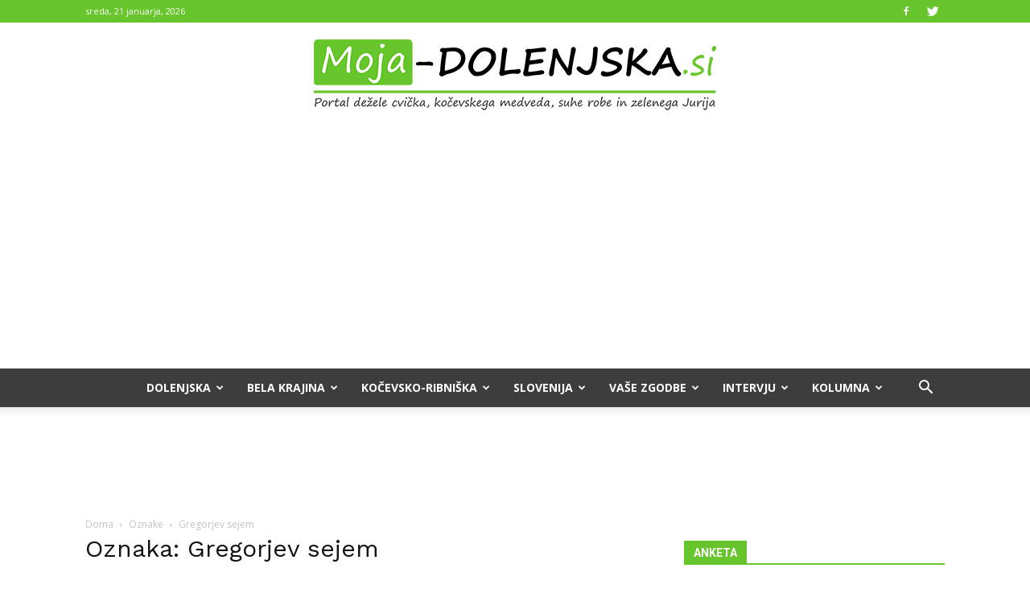

--- FILE ---
content_type: text/html; charset=UTF-8
request_url: https://moja-dolenjska.si/oznaka/gregorjev-sejem/
body_size: 38142
content:
<!doctype html >
<!--[if IE 8]>    <html class="ie8" lang="en"> <![endif]-->
<!--[if IE 9]>    <html class="ie9" lang="en"> <![endif]-->
<!--[if gt IE 8]><!--> <html lang="sl-SI"> <!--<![endif]-->
<head>
    <title>Gregorjev sejem Archives - Moja Dolenjska</title>
    <meta charset="UTF-8" />
    <meta name="viewport" content="width=device-width, initial-scale=1.0">
    <link rel="pingback" href="https://moja-dolenjska.si/xmlrpc.php" />
     <!-- infotrend*/ -->

<script>
window.adocf = {};
window.adocf.useDOMContentLoaded = true;
</script>
<script type="text/javascript" src="//si.adocean.pl/files/js/ado.js"></script>
<script type="text/javascript">
/* (c)AdOcean 2003-2020 */
        if(typeof ado!=="object"){ado={};ado.config=ado.preview=ado.placement=ado.master=ado.slave=function(){};}
        ado.config({mode: "new", xml: false, consent: true, characterEncoding: true});
        ado.preview({enabled: true});
</script>

<!-- start master -->
<script type="text/javascript">
/* (c)AdOcean 2003-2020, MASTER: nova24tv.si.mojadolenjska.si.ROS */
ado.master({id: 'fTznIsOEd_XmxayVJoshdHfxfc5otwdhf1zyz15YRo7.F7', server: 'si.adocean.pl' });
</script>
<!--  end master  -->
	
<!-- adverta oglasna koda header -->
<script src=https://jsc.mgid.com/site/953578.js async></script>

	<!-- infotrend GA-->
	<script type="text/plain" data-service="google-analytics" data-category="statistics">
  (function(i,s,o,g,r,a,m){i['GoogleAnalyticsObject']=r;i[r]=i[r]||function(){
  (i[r].q=i[r].q||[]).push(arguments)},i[r].l=1*new Date();a=s.createElement(o),
  m=s.getElementsByTagName(o)[0];a.async=1;a.src=g;m.parentNode.insertBefore(a,m)
  })(window,document,'script','https://www.google-analytics.com/analytics.js','ga');

  ga('create', 'UA-89966104-2', 'auto');
  ga('send', 'pageview');
	</script>

<!-- infotrend DFP -->
<script async='async' src='https://www.googletagservices.com/tag/js/gpt.js'></script>
<script>
  var googletag = googletag || {};
  googletag.cmd = googletag.cmd || [];
</script>

<script>
  googletag.cmd.push(function() {
    googletag.defineSlot('/21619968345/Moja-Dolenjska-sidebar', [324, 250], 'div-gpt-ad-1501854923280-0').addService(googletag.pubads());
    googletag.pubads().collapseEmptyDivs();
    googletag.enableServices();
  });
</script>

<script>
  googletag.cmd.push(function() {
    googletag.defineSlot('/21619968345/Moja-Dolenjska-header', [468, 60], 'div-gpt-ad-1502889373742-0').addService(googletag.pubads());
    googletag.pubads().collapseEmptyDivs();
    googletag.enableServices();
  });
</script>

    <meta name='robots' content='index, follow, max-image-preview:large, max-snippet:-1, max-video-preview:-1' />
	<style>img:is([sizes="auto" i], [sizes^="auto," i]) { contain-intrinsic-size: 3000px 1500px }</style>
	<link rel="icon" type="image/png" href="https://moja-dolenjska.si/wp-content/uploads/2017/05/Dolenjska.png">
	<!-- This site is optimized with the Yoast SEO Premium plugin v19.0.1 (Yoast SEO v25.2) - https://yoast.com/wordpress/plugins/seo/ -->
	<link rel="canonical" href="https://moja-dolenjska.horieva.com/oznaka/gregorjev-sejem/" />
	<meta property="og:locale" content="sl_SI" />
	<meta property="og:type" content="article" />
	<meta property="og:title" content="Gregorjev sejem Archives" />
	<meta property="og:url" content="https://moja-dolenjska.horieva.com/oznaka/gregorjev-sejem/" />
	<meta property="og:site_name" content="Moja Dolenjska" />
	<meta property="og:image" content="https://moja-dolenjska.si/wp-content/uploads/2017/02/Dolenjska2v.png" />
	<meta property="og:image:width" content="500" />
	<meta property="og:image:height" content="90" />
	<meta property="og:image:type" content="image/png" />
	<meta name="twitter:card" content="summary_large_image" />
	<script type="application/ld+json" class="yoast-schema-graph">{"@context":"https://schema.org","@graph":[{"@type":"CollectionPage","@id":"https://moja-dolenjska.horieva.com/oznaka/gregorjev-sejem/","url":"https://moja-dolenjska.horieva.com/oznaka/gregorjev-sejem/","name":"Gregorjev sejem Archives - Moja Dolenjska","isPartOf":{"@id":"https://moja-dolenjska.horieva.com/#website"},"primaryImageOfPage":{"@id":"https://moja-dolenjska.horieva.com/oznaka/gregorjev-sejem/#primaryimage"},"image":{"@id":"https://moja-dolenjska.horieva.com/oznaka/gregorjev-sejem/#primaryimage"},"thumbnailUrl":"https://moja-dolenjska.si/wp-content/uploads/2018/05/ŠENTJERNEJ_1.jpg","inLanguage":"sl-SI"},{"@type":"ImageObject","inLanguage":"sl-SI","@id":"https://moja-dolenjska.horieva.com/oznaka/gregorjev-sejem/#primaryimage","url":"https://moja-dolenjska.si/wp-content/uploads/2018/05/ŠENTJERNEJ_1.jpg","contentUrl":"https://moja-dolenjska.si/wp-content/uploads/2018/05/ŠENTJERNEJ_1.jpg","width":900,"height":438,"caption":"Dobrodošlica, Šentjernej (vir: arhiv)"},{"@type":"WebSite","@id":"https://moja-dolenjska.horieva.com/#website","url":"https://moja-dolenjska.horieva.com/","name":"Moja Dolenjska","description":"Dolenjski portal.","potentialAction":[{"@type":"SearchAction","target":{"@type":"EntryPoint","urlTemplate":"https://moja-dolenjska.horieva.com/?s={search_term_string}"},"query-input":{"@type":"PropertyValueSpecification","valueRequired":true,"valueName":"search_term_string"}}],"inLanguage":"sl-SI"}]}</script>
	<!-- / Yoast SEO Premium plugin. -->


<link rel='dns-prefetch' href='//www.googletagmanager.com' />
<link rel='dns-prefetch' href='//stats.wp.com' />
<link rel='dns-prefetch' href='//fonts.googleapis.com' />
<link rel='dns-prefetch' href='//pagead2.googlesyndication.com' />
<link rel="alternate" type="application/rss+xml" title="Moja Dolenjska &raquo; Vir" href="https://moja-dolenjska.si/feed/" />
<link rel="alternate" type="application/rss+xml" title="Moja Dolenjska &raquo; Vir komentarjev" href="https://moja-dolenjska.si/comments/feed/" />
<link rel="alternate" type="application/rss+xml" title="Moja Dolenjska &raquo; Gregorjev sejem Vir oznake" href="https://moja-dolenjska.si/oznaka/gregorjev-sejem/feed/" />
<script type="text/javascript">
/* <![CDATA[ */
window._wpemojiSettings = {"baseUrl":"https:\/\/s.w.org\/images\/core\/emoji\/16.0.1\/72x72\/","ext":".png","svgUrl":"https:\/\/s.w.org\/images\/core\/emoji\/16.0.1\/svg\/","svgExt":".svg","source":{"concatemoji":"https:\/\/moja-dolenjska.si\/wp-includes\/js\/wp-emoji-release.min.js?ver=6.8.3"}};
/*! This file is auto-generated */
!function(s,n){var o,i,e;function c(e){try{var t={supportTests:e,timestamp:(new Date).valueOf()};sessionStorage.setItem(o,JSON.stringify(t))}catch(e){}}function p(e,t,n){e.clearRect(0,0,e.canvas.width,e.canvas.height),e.fillText(t,0,0);var t=new Uint32Array(e.getImageData(0,0,e.canvas.width,e.canvas.height).data),a=(e.clearRect(0,0,e.canvas.width,e.canvas.height),e.fillText(n,0,0),new Uint32Array(e.getImageData(0,0,e.canvas.width,e.canvas.height).data));return t.every(function(e,t){return e===a[t]})}function u(e,t){e.clearRect(0,0,e.canvas.width,e.canvas.height),e.fillText(t,0,0);for(var n=e.getImageData(16,16,1,1),a=0;a<n.data.length;a++)if(0!==n.data[a])return!1;return!0}function f(e,t,n,a){switch(t){case"flag":return n(e,"\ud83c\udff3\ufe0f\u200d\u26a7\ufe0f","\ud83c\udff3\ufe0f\u200b\u26a7\ufe0f")?!1:!n(e,"\ud83c\udde8\ud83c\uddf6","\ud83c\udde8\u200b\ud83c\uddf6")&&!n(e,"\ud83c\udff4\udb40\udc67\udb40\udc62\udb40\udc65\udb40\udc6e\udb40\udc67\udb40\udc7f","\ud83c\udff4\u200b\udb40\udc67\u200b\udb40\udc62\u200b\udb40\udc65\u200b\udb40\udc6e\u200b\udb40\udc67\u200b\udb40\udc7f");case"emoji":return!a(e,"\ud83e\udedf")}return!1}function g(e,t,n,a){var r="undefined"!=typeof WorkerGlobalScope&&self instanceof WorkerGlobalScope?new OffscreenCanvas(300,150):s.createElement("canvas"),o=r.getContext("2d",{willReadFrequently:!0}),i=(o.textBaseline="top",o.font="600 32px Arial",{});return e.forEach(function(e){i[e]=t(o,e,n,a)}),i}function t(e){var t=s.createElement("script");t.src=e,t.defer=!0,s.head.appendChild(t)}"undefined"!=typeof Promise&&(o="wpEmojiSettingsSupports",i=["flag","emoji"],n.supports={everything:!0,everythingExceptFlag:!0},e=new Promise(function(e){s.addEventListener("DOMContentLoaded",e,{once:!0})}),new Promise(function(t){var n=function(){try{var e=JSON.parse(sessionStorage.getItem(o));if("object"==typeof e&&"number"==typeof e.timestamp&&(new Date).valueOf()<e.timestamp+604800&&"object"==typeof e.supportTests)return e.supportTests}catch(e){}return null}();if(!n){if("undefined"!=typeof Worker&&"undefined"!=typeof OffscreenCanvas&&"undefined"!=typeof URL&&URL.createObjectURL&&"undefined"!=typeof Blob)try{var e="postMessage("+g.toString()+"("+[JSON.stringify(i),f.toString(),p.toString(),u.toString()].join(",")+"));",a=new Blob([e],{type:"text/javascript"}),r=new Worker(URL.createObjectURL(a),{name:"wpTestEmojiSupports"});return void(r.onmessage=function(e){c(n=e.data),r.terminate(),t(n)})}catch(e){}c(n=g(i,f,p,u))}t(n)}).then(function(e){for(var t in e)n.supports[t]=e[t],n.supports.everything=n.supports.everything&&n.supports[t],"flag"!==t&&(n.supports.everythingExceptFlag=n.supports.everythingExceptFlag&&n.supports[t]);n.supports.everythingExceptFlag=n.supports.everythingExceptFlag&&!n.supports.flag,n.DOMReady=!1,n.readyCallback=function(){n.DOMReady=!0}}).then(function(){return e}).then(function(){var e;n.supports.everything||(n.readyCallback(),(e=n.source||{}).concatemoji?t(e.concatemoji):e.wpemoji&&e.twemoji&&(t(e.twemoji),t(e.wpemoji)))}))}((window,document),window._wpemojiSettings);
/* ]]> */
</script>
<style id='wp-emoji-styles-inline-css' type='text/css'>

	img.wp-smiley, img.emoji {
		display: inline !important;
		border: none !important;
		box-shadow: none !important;
		height: 1em !important;
		width: 1em !important;
		margin: 0 0.07em !important;
		vertical-align: -0.1em !important;
		background: none !important;
		padding: 0 !important;
	}
</style>
<link rel='stylesheet' id='wp-block-library-css' href='https://moja-dolenjska.si/wp-includes/css/dist/block-library/style.min.css?ver=6.8.3' type='text/css' media='all' />
<style id='classic-theme-styles-inline-css' type='text/css'>
/*! This file is auto-generated */
.wp-block-button__link{color:#fff;background-color:#32373c;border-radius:9999px;box-shadow:none;text-decoration:none;padding:calc(.667em + 2px) calc(1.333em + 2px);font-size:1.125em}.wp-block-file__button{background:#32373c;color:#fff;text-decoration:none}
</style>
<link rel='stylesheet' id='mediaelement-css' href='https://moja-dolenjska.si/wp-includes/js/mediaelement/mediaelementplayer-legacy.min.css?ver=4.2.17' type='text/css' media='all' />
<link rel='stylesheet' id='wp-mediaelement-css' href='https://moja-dolenjska.si/wp-includes/js/mediaelement/wp-mediaelement.min.css?ver=6.8.3' type='text/css' media='all' />
<style id='jetpack-sharing-buttons-style-inline-css' type='text/css'>
.jetpack-sharing-buttons__services-list{display:flex;flex-direction:row;flex-wrap:wrap;gap:0;list-style-type:none;margin:5px;padding:0}.jetpack-sharing-buttons__services-list.has-small-icon-size{font-size:12px}.jetpack-sharing-buttons__services-list.has-normal-icon-size{font-size:16px}.jetpack-sharing-buttons__services-list.has-large-icon-size{font-size:24px}.jetpack-sharing-buttons__services-list.has-huge-icon-size{font-size:36px}@media print{.jetpack-sharing-buttons__services-list{display:none!important}}.editor-styles-wrapper .wp-block-jetpack-sharing-buttons{gap:0;padding-inline-start:0}ul.jetpack-sharing-buttons__services-list.has-background{padding:1.25em 2.375em}
</style>
<style id='global-styles-inline-css' type='text/css'>
:root{--wp--preset--aspect-ratio--square: 1;--wp--preset--aspect-ratio--4-3: 4/3;--wp--preset--aspect-ratio--3-4: 3/4;--wp--preset--aspect-ratio--3-2: 3/2;--wp--preset--aspect-ratio--2-3: 2/3;--wp--preset--aspect-ratio--16-9: 16/9;--wp--preset--aspect-ratio--9-16: 9/16;--wp--preset--color--black: #000000;--wp--preset--color--cyan-bluish-gray: #abb8c3;--wp--preset--color--white: #ffffff;--wp--preset--color--pale-pink: #f78da7;--wp--preset--color--vivid-red: #cf2e2e;--wp--preset--color--luminous-vivid-orange: #ff6900;--wp--preset--color--luminous-vivid-amber: #fcb900;--wp--preset--color--light-green-cyan: #7bdcb5;--wp--preset--color--vivid-green-cyan: #00d084;--wp--preset--color--pale-cyan-blue: #8ed1fc;--wp--preset--color--vivid-cyan-blue: #0693e3;--wp--preset--color--vivid-purple: #9b51e0;--wp--preset--gradient--vivid-cyan-blue-to-vivid-purple: linear-gradient(135deg,rgba(6,147,227,1) 0%,rgb(155,81,224) 100%);--wp--preset--gradient--light-green-cyan-to-vivid-green-cyan: linear-gradient(135deg,rgb(122,220,180) 0%,rgb(0,208,130) 100%);--wp--preset--gradient--luminous-vivid-amber-to-luminous-vivid-orange: linear-gradient(135deg,rgba(252,185,0,1) 0%,rgba(255,105,0,1) 100%);--wp--preset--gradient--luminous-vivid-orange-to-vivid-red: linear-gradient(135deg,rgba(255,105,0,1) 0%,rgb(207,46,46) 100%);--wp--preset--gradient--very-light-gray-to-cyan-bluish-gray: linear-gradient(135deg,rgb(238,238,238) 0%,rgb(169,184,195) 100%);--wp--preset--gradient--cool-to-warm-spectrum: linear-gradient(135deg,rgb(74,234,220) 0%,rgb(151,120,209) 20%,rgb(207,42,186) 40%,rgb(238,44,130) 60%,rgb(251,105,98) 80%,rgb(254,248,76) 100%);--wp--preset--gradient--blush-light-purple: linear-gradient(135deg,rgb(255,206,236) 0%,rgb(152,150,240) 100%);--wp--preset--gradient--blush-bordeaux: linear-gradient(135deg,rgb(254,205,165) 0%,rgb(254,45,45) 50%,rgb(107,0,62) 100%);--wp--preset--gradient--luminous-dusk: linear-gradient(135deg,rgb(255,203,112) 0%,rgb(199,81,192) 50%,rgb(65,88,208) 100%);--wp--preset--gradient--pale-ocean: linear-gradient(135deg,rgb(255,245,203) 0%,rgb(182,227,212) 50%,rgb(51,167,181) 100%);--wp--preset--gradient--electric-grass: linear-gradient(135deg,rgb(202,248,128) 0%,rgb(113,206,126) 100%);--wp--preset--gradient--midnight: linear-gradient(135deg,rgb(2,3,129) 0%,rgb(40,116,252) 100%);--wp--preset--font-size--small: 13px;--wp--preset--font-size--medium: 20px;--wp--preset--font-size--large: 36px;--wp--preset--font-size--x-large: 42px;--wp--preset--spacing--20: 0.44rem;--wp--preset--spacing--30: 0.67rem;--wp--preset--spacing--40: 1rem;--wp--preset--spacing--50: 1.5rem;--wp--preset--spacing--60: 2.25rem;--wp--preset--spacing--70: 3.38rem;--wp--preset--spacing--80: 5.06rem;--wp--preset--shadow--natural: 6px 6px 9px rgba(0, 0, 0, 0.2);--wp--preset--shadow--deep: 12px 12px 50px rgba(0, 0, 0, 0.4);--wp--preset--shadow--sharp: 6px 6px 0px rgba(0, 0, 0, 0.2);--wp--preset--shadow--outlined: 6px 6px 0px -3px rgba(255, 255, 255, 1), 6px 6px rgba(0, 0, 0, 1);--wp--preset--shadow--crisp: 6px 6px 0px rgba(0, 0, 0, 1);}:where(.is-layout-flex){gap: 0.5em;}:where(.is-layout-grid){gap: 0.5em;}body .is-layout-flex{display: flex;}.is-layout-flex{flex-wrap: wrap;align-items: center;}.is-layout-flex > :is(*, div){margin: 0;}body .is-layout-grid{display: grid;}.is-layout-grid > :is(*, div){margin: 0;}:where(.wp-block-columns.is-layout-flex){gap: 2em;}:where(.wp-block-columns.is-layout-grid){gap: 2em;}:where(.wp-block-post-template.is-layout-flex){gap: 1.25em;}:where(.wp-block-post-template.is-layout-grid){gap: 1.25em;}.has-black-color{color: var(--wp--preset--color--black) !important;}.has-cyan-bluish-gray-color{color: var(--wp--preset--color--cyan-bluish-gray) !important;}.has-white-color{color: var(--wp--preset--color--white) !important;}.has-pale-pink-color{color: var(--wp--preset--color--pale-pink) !important;}.has-vivid-red-color{color: var(--wp--preset--color--vivid-red) !important;}.has-luminous-vivid-orange-color{color: var(--wp--preset--color--luminous-vivid-orange) !important;}.has-luminous-vivid-amber-color{color: var(--wp--preset--color--luminous-vivid-amber) !important;}.has-light-green-cyan-color{color: var(--wp--preset--color--light-green-cyan) !important;}.has-vivid-green-cyan-color{color: var(--wp--preset--color--vivid-green-cyan) !important;}.has-pale-cyan-blue-color{color: var(--wp--preset--color--pale-cyan-blue) !important;}.has-vivid-cyan-blue-color{color: var(--wp--preset--color--vivid-cyan-blue) !important;}.has-vivid-purple-color{color: var(--wp--preset--color--vivid-purple) !important;}.has-black-background-color{background-color: var(--wp--preset--color--black) !important;}.has-cyan-bluish-gray-background-color{background-color: var(--wp--preset--color--cyan-bluish-gray) !important;}.has-white-background-color{background-color: var(--wp--preset--color--white) !important;}.has-pale-pink-background-color{background-color: var(--wp--preset--color--pale-pink) !important;}.has-vivid-red-background-color{background-color: var(--wp--preset--color--vivid-red) !important;}.has-luminous-vivid-orange-background-color{background-color: var(--wp--preset--color--luminous-vivid-orange) !important;}.has-luminous-vivid-amber-background-color{background-color: var(--wp--preset--color--luminous-vivid-amber) !important;}.has-light-green-cyan-background-color{background-color: var(--wp--preset--color--light-green-cyan) !important;}.has-vivid-green-cyan-background-color{background-color: var(--wp--preset--color--vivid-green-cyan) !important;}.has-pale-cyan-blue-background-color{background-color: var(--wp--preset--color--pale-cyan-blue) !important;}.has-vivid-cyan-blue-background-color{background-color: var(--wp--preset--color--vivid-cyan-blue) !important;}.has-vivid-purple-background-color{background-color: var(--wp--preset--color--vivid-purple) !important;}.has-black-border-color{border-color: var(--wp--preset--color--black) !important;}.has-cyan-bluish-gray-border-color{border-color: var(--wp--preset--color--cyan-bluish-gray) !important;}.has-white-border-color{border-color: var(--wp--preset--color--white) !important;}.has-pale-pink-border-color{border-color: var(--wp--preset--color--pale-pink) !important;}.has-vivid-red-border-color{border-color: var(--wp--preset--color--vivid-red) !important;}.has-luminous-vivid-orange-border-color{border-color: var(--wp--preset--color--luminous-vivid-orange) !important;}.has-luminous-vivid-amber-border-color{border-color: var(--wp--preset--color--luminous-vivid-amber) !important;}.has-light-green-cyan-border-color{border-color: var(--wp--preset--color--light-green-cyan) !important;}.has-vivid-green-cyan-border-color{border-color: var(--wp--preset--color--vivid-green-cyan) !important;}.has-pale-cyan-blue-border-color{border-color: var(--wp--preset--color--pale-cyan-blue) !important;}.has-vivid-cyan-blue-border-color{border-color: var(--wp--preset--color--vivid-cyan-blue) !important;}.has-vivid-purple-border-color{border-color: var(--wp--preset--color--vivid-purple) !important;}.has-vivid-cyan-blue-to-vivid-purple-gradient-background{background: var(--wp--preset--gradient--vivid-cyan-blue-to-vivid-purple) !important;}.has-light-green-cyan-to-vivid-green-cyan-gradient-background{background: var(--wp--preset--gradient--light-green-cyan-to-vivid-green-cyan) !important;}.has-luminous-vivid-amber-to-luminous-vivid-orange-gradient-background{background: var(--wp--preset--gradient--luminous-vivid-amber-to-luminous-vivid-orange) !important;}.has-luminous-vivid-orange-to-vivid-red-gradient-background{background: var(--wp--preset--gradient--luminous-vivid-orange-to-vivid-red) !important;}.has-very-light-gray-to-cyan-bluish-gray-gradient-background{background: var(--wp--preset--gradient--very-light-gray-to-cyan-bluish-gray) !important;}.has-cool-to-warm-spectrum-gradient-background{background: var(--wp--preset--gradient--cool-to-warm-spectrum) !important;}.has-blush-light-purple-gradient-background{background: var(--wp--preset--gradient--blush-light-purple) !important;}.has-blush-bordeaux-gradient-background{background: var(--wp--preset--gradient--blush-bordeaux) !important;}.has-luminous-dusk-gradient-background{background: var(--wp--preset--gradient--luminous-dusk) !important;}.has-pale-ocean-gradient-background{background: var(--wp--preset--gradient--pale-ocean) !important;}.has-electric-grass-gradient-background{background: var(--wp--preset--gradient--electric-grass) !important;}.has-midnight-gradient-background{background: var(--wp--preset--gradient--midnight) !important;}.has-small-font-size{font-size: var(--wp--preset--font-size--small) !important;}.has-medium-font-size{font-size: var(--wp--preset--font-size--medium) !important;}.has-large-font-size{font-size: var(--wp--preset--font-size--large) !important;}.has-x-large-font-size{font-size: var(--wp--preset--font-size--x-large) !important;}
:where(.wp-block-post-template.is-layout-flex){gap: 1.25em;}:where(.wp-block-post-template.is-layout-grid){gap: 1.25em;}
:where(.wp-block-columns.is-layout-flex){gap: 2em;}:where(.wp-block-columns.is-layout-grid){gap: 2em;}
:root :where(.wp-block-pullquote){font-size: 1.5em;line-height: 1.6;}
</style>
<link rel='stylesheet' id='embedpress-style-css' href='https://moja-dolenjska.si/wp-content/plugins/embedpress/assets/css/embedpress.css?ver=4.2.6' type='text/css' media='all' />
<link rel='stylesheet' id='rfw-style-css' href='https://moja-dolenjska.si/wp-content/plugins/rss-feed-widget/css/style.css?ver=2026010427' type='text/css' media='all' />
<link rel='stylesheet' id='wpemfb-lightbox-css' href='https://moja-dolenjska.si/wp-content/plugins/wp-embed-facebook/templates/lightbox/css/lightbox.css?ver=3.0.10' type='text/css' media='all' />
<link rel='stylesheet' id='wp-polls-css' href='https://moja-dolenjska.si/wp-content/plugins/wp-polls/polls-css.css?ver=2.77.3' type='text/css' media='all' />
<style id='wp-polls-inline-css' type='text/css'>
.wp-polls .pollbar {
	margin: 1px;
	font-size: 6px;
	line-height: 8px;
	height: 8px;
	background: #68c62d;
	border: 1px solid #000;
}

</style>
<link rel='stylesheet' id='cmplz-general-css' href='https://moja-dolenjska.si/wp-content/plugins/complianz-gdpr/assets/css/cookieblocker.min.css?ver=1746391250' type='text/css' media='all' />
<link rel='stylesheet' id='google-fonts-style-css' href='https://fonts.googleapis.com/css?family=Work+Sans%3A400%7COpen+Sans%3A300italic%2C400%2C400italic%2C600%2C600italic%2C700%7CRoboto%3A300%2C400%2C400italic%2C500%2C500italic%2C700%2C900&#038;ver=8.2' type='text/css' media='all' />
<style id='akismet-widget-style-inline-css' type='text/css'>

			.a-stats {
				--akismet-color-mid-green: #357b49;
				--akismet-color-white: #fff;
				--akismet-color-light-grey: #f6f7f7;

				max-width: 350px;
				width: auto;
			}

			.a-stats * {
				all: unset;
				box-sizing: border-box;
			}

			.a-stats strong {
				font-weight: 600;
			}

			.a-stats a.a-stats__link,
			.a-stats a.a-stats__link:visited,
			.a-stats a.a-stats__link:active {
				background: var(--akismet-color-mid-green);
				border: none;
				box-shadow: none;
				border-radius: 8px;
				color: var(--akismet-color-white);
				cursor: pointer;
				display: block;
				font-family: -apple-system, BlinkMacSystemFont, 'Segoe UI', 'Roboto', 'Oxygen-Sans', 'Ubuntu', 'Cantarell', 'Helvetica Neue', sans-serif;
				font-weight: 500;
				padding: 12px;
				text-align: center;
				text-decoration: none;
				transition: all 0.2s ease;
			}

			/* Extra specificity to deal with TwentyTwentyOne focus style */
			.widget .a-stats a.a-stats__link:focus {
				background: var(--akismet-color-mid-green);
				color: var(--akismet-color-white);
				text-decoration: none;
			}

			.a-stats a.a-stats__link:hover {
				filter: brightness(110%);
				box-shadow: 0 4px 12px rgba(0, 0, 0, 0.06), 0 0 2px rgba(0, 0, 0, 0.16);
			}

			.a-stats .count {
				color: var(--akismet-color-white);
				display: block;
				font-size: 1.5em;
				line-height: 1.4;
				padding: 0 13px;
				white-space: nowrap;
			}
		
</style>
<link rel='stylesheet' id='dashicons-css' href='https://moja-dolenjska.si/wp-includes/css/dashicons.min.css?ver=6.8.3' type='text/css' media='all' />
<link rel='stylesheet' id='js_composer_front-css' href='https://moja-dolenjska.si/wp-content/plugins/js_composer/assets/css/js_composer.min.css?ver=5.4.7' type='text/css' media='all' />
<link rel='stylesheet' id='td-theme-css' href='https://moja-dolenjska.si/wp-content/themes/Newspaper/style.css?ver=8.2c' type='text/css' media='all' />
<link rel='stylesheet' id='td-theme-child-css' href='https://moja-dolenjska.si/wp-content/themes/moja-dolenjska-child/style.css?ver=8.2c' type='text/css' media='all' />
<script type="text/javascript" src="https://moja-dolenjska.si/wp-includes/js/jquery/jquery.min.js?ver=3.7.1" id="jquery-core-js"></script>
<script type="text/javascript" src="https://moja-dolenjska.si/wp-includes/js/jquery/jquery-migrate.min.js?ver=3.4.1" id="jquery-migrate-js"></script>
<script type="text/javascript" src="https://moja-dolenjska.si/wp-content/plugins/wp-embed-facebook/templates/lightbox/js/lightbox.min.js?ver=3.0.10" id="wpemfb-lightbox-js"></script>
<script type="text/javascript" id="wpemfb-fbjs-js-extra">
/* <![CDATA[ */
var WEF = {"local":"sl_SI","version":"v3.2","fb_id":""};
/* ]]> */
</script>
<script type="text/javascript" src="https://moja-dolenjska.si/wp-content/plugins/wp-embed-facebook/inc/js/fb.min.js?ver=3.0.10" id="wpemfb-fbjs-js"></script>

<!-- Google tag (gtag.js) snippet added by Site Kit -->

<!-- Google Analytics snippet added by Site Kit -->
<script type="text/javascript" src="https://www.googletagmanager.com/gtag/js?id=GT-MR2RHQT" id="google_gtagjs-js" async></script>
<script type="text/javascript" id="google_gtagjs-js-after">
/* <![CDATA[ */
window.dataLayer = window.dataLayer || [];function gtag(){dataLayer.push(arguments);}
gtag("set","linker",{"domains":["moja-dolenjska.si"]});
gtag("js", new Date());
gtag("set", "developer_id.dZTNiMT", true);
gtag("config", "GT-MR2RHQT");
 window._googlesitekit = window._googlesitekit || {}; window._googlesitekit.throttledEvents = []; window._googlesitekit.gtagEvent = (name, data) => { var key = JSON.stringify( { name, data } ); if ( !! window._googlesitekit.throttledEvents[ key ] ) { return; } window._googlesitekit.throttledEvents[ key ] = true; setTimeout( () => { delete window._googlesitekit.throttledEvents[ key ]; }, 5 ); gtag( "event", name, { ...data, event_source: "site-kit" } ); }; 
/* ]]> */
</script>

<!-- End Google tag (gtag.js) snippet added by Site Kit -->
<link rel="https://api.w.org/" href="https://moja-dolenjska.si/wp-json/" /><link rel="alternate" title="JSON" type="application/json" href="https://moja-dolenjska.si/wp-json/wp/v2/tags/7006" /><link rel="EditURI" type="application/rsd+xml" title="RSD" href="https://moja-dolenjska.si/xmlrpc.php?rsd" />
<meta name="generator" content="WordPress 6.8.3" />
<meta name="generator" content="Site Kit by Google 1.153.0" />	<style>img#wpstats{display:none}</style>
					<style>.cmplz-hidden {
					display: none !important;
				}</style>	<style id="tdw-css-placeholder"></style>			<script>
				window.tdwGlobal = {"adminUrl":"https:\/\/moja-dolenjska.si\/wp-admin\/","wpRestNonce":"0948272560","wpRestUrl":"https:\/\/moja-dolenjska.si\/wp-json\/","permalinkStructure":"\/%postname%\/"};
			</script>
			<!--[if lt IE 9]><script src="https://html5shim.googlecode.com/svn/trunk/html5.js"></script><![endif]-->
    
<!-- Google AdSense meta tags added by Site Kit -->
<meta name="google-adsense-platform-account" content="ca-host-pub-2644536267352236">
<meta name="google-adsense-platform-domain" content="sitekit.withgoogle.com">
<!-- End Google AdSense meta tags added by Site Kit -->
<meta name="generator" content="Powered by WPBakery Page Builder - drag and drop page builder for WordPress."/>
<!--[if lte IE 9]><link rel="stylesheet" type="text/css" href="https://moja-dolenjska.si/wp-content/plugins/js_composer/assets/css/vc_lte_ie9.min.css" media="screen"><![endif]-->
<!-- Google AdSense snippet added by Site Kit -->
<script type="text/javascript" async="async" src="https://pagead2.googlesyndication.com/pagead/js/adsbygoogle.js?client=ca-pub-6488729491925189&amp;host=ca-host-pub-2644536267352236" crossorigin="anonymous"></script>

<!-- End Google AdSense snippet added by Site Kit -->

<!-- JS generated by theme -->

<script>
    
    

	    var tdBlocksArray = []; //here we store all the items for the current page

	    //td_block class - each ajax block uses a object of this class for requests
	    function tdBlock() {
		    this.id = '';
		    this.block_type = 1; //block type id (1-234 etc)
		    this.atts = '';
		    this.td_column_number = '';
		    this.td_current_page = 1; //
		    this.post_count = 0; //from wp
		    this.found_posts = 0; //from wp
		    this.max_num_pages = 0; //from wp
		    this.td_filter_value = ''; //current live filter value
		    this.is_ajax_running = false;
		    this.td_user_action = ''; // load more or infinite loader (used by the animation)
		    this.header_color = '';
		    this.ajax_pagination_infinite_stop = ''; //show load more at page x
	    }


        // td_js_generator - mini detector
        (function(){
            var htmlTag = document.getElementsByTagName("html")[0];

            if ( navigator.userAgent.indexOf("MSIE 10.0") > -1 ) {
                htmlTag.className += ' ie10';
            }

            if ( !!navigator.userAgent.match(/Trident.*rv\:11\./) ) {
                htmlTag.className += ' ie11';
            }

            if ( /(iPad|iPhone|iPod)/g.test(navigator.userAgent) ) {
                htmlTag.className += ' td-md-is-ios';
            }

            var user_agent = navigator.userAgent.toLowerCase();
            if ( user_agent.indexOf("android") > -1 ) {
                htmlTag.className += ' td-md-is-android';
            }

            if ( -1 !== navigator.userAgent.indexOf('Mac OS X')  ) {
                htmlTag.className += ' td-md-is-os-x';
            }

            if ( /chrom(e|ium)/.test(navigator.userAgent.toLowerCase()) ) {
               htmlTag.className += ' td-md-is-chrome';
            }

            if ( -1 !== navigator.userAgent.indexOf('Firefox') ) {
                htmlTag.className += ' td-md-is-firefox';
            }

            if ( -1 !== navigator.userAgent.indexOf('Safari') && -1 === navigator.userAgent.indexOf('Chrome') ) {
                htmlTag.className += ' td-md-is-safari';
            }

            if( -1 !== navigator.userAgent.indexOf('IEMobile') ){
                htmlTag.className += ' td-md-is-iemobile';
            }

        })();




        var tdLocalCache = {};

        ( function () {
            "use strict";

            tdLocalCache = {
                data: {},
                remove: function (resource_id) {
                    delete tdLocalCache.data[resource_id];
                },
                exist: function (resource_id) {
                    return tdLocalCache.data.hasOwnProperty(resource_id) && tdLocalCache.data[resource_id] !== null;
                },
                get: function (resource_id) {
                    return tdLocalCache.data[resource_id];
                },
                set: function (resource_id, cachedData) {
                    tdLocalCache.remove(resource_id);
                    tdLocalCache.data[resource_id] = cachedData;
                }
            };
        })();

    
    
var td_viewport_interval_list=[{"limitBottom":767,"sidebarWidth":228},{"limitBottom":1018,"sidebarWidth":300},{"limitBottom":1140,"sidebarWidth":324}];
var td_animation_stack_effect="type0";
var tds_animation_stack=true;
var td_animation_stack_specific_selectors=".entry-thumb, img";
var td_animation_stack_general_selectors=".td-animation-stack img, .td-animation-stack .entry-thumb, .post img";
var tds_general_modal_image="yes";
var td_ajax_url="https:\/\/moja-dolenjska.si\/wp-admin\/admin-ajax.php?td_theme_name=Newspaper&v=8.2";
var td_get_template_directory_uri="https:\/\/moja-dolenjska.si\/wp-content\/themes\/Newspaper";
var tds_snap_menu="";
var tds_logo_on_sticky="";
var tds_header_style="10";
var td_please_wait="Prosimo po\u010dakajte...";
var td_email_user_pass_incorrect="Uporabni\u0161ko ime ali geslo je napa\u010dno!";
var td_email_user_incorrect="Email ali uporabni\u0161ko ime sta napa\u010dni!";
var td_email_incorrect="Napa\u010den email naslov!";
var tds_more_articles_on_post_enable="";
var tds_more_articles_on_post_time_to_wait="";
var tds_more_articles_on_post_pages_distance_from_top=0;
var tds_theme_color_site_wide="#68c62d";
var tds_smart_sidebar="enabled";
var tdThemeName="Newspaper";
var td_magnific_popup_translation_tPrev="Prej\u0161nja (leva smerna tipka)";
var td_magnific_popup_translation_tNext="Naslednja (desna smerna tipka)";
var td_magnific_popup_translation_tCounter="%curr% od %total%";
var td_magnific_popup_translation_ajax_tError="Vsebine od %url% ni bilo mogo\u010de nalo\u017eiti.";
var td_magnific_popup_translation_image_tError="Slike #%curr% ni bilo mogo\u010de nalo\u017eiti.";
var tdDateNamesI18n={"month_names":["januar","februar","marec","april","maj","junij","julij","avgust","september","oktober","november","december"],"month_names_short":["Jan","Feb","Mar","Apr","Maj","Jun","Jul","Avg","Sep","Okt","Nov","Dec"],"day_names":["nedelja","ponedeljek","torek","sreda","\u010detrtek","petek","sobota"],"day_names_short":["ned","pon","tor","sre","\u010det","pet","sob"]};
var td_ad_background_click_link="";
var td_ad_background_click_target="";
</script>


<!-- Header style compiled by theme -->

<style>
    
.td-header-wrap .black-menu .sf-menu > .current-menu-item > a,
    .td-header-wrap .black-menu .sf-menu > .current-menu-ancestor > a,
    .td-header-wrap .black-menu .sf-menu > .current-category-ancestor > a,
    .td-header-wrap .black-menu .sf-menu > li > a:hover,
    .td-header-wrap .black-menu .sf-menu > .sfHover > a,
    .td-header-style-12 .td-header-menu-wrap-full,
    .sf-menu > .current-menu-item > a:after,
    .sf-menu > .current-menu-ancestor > a:after,
    .sf-menu > .current-category-ancestor > a:after,
    .sf-menu > li:hover > a:after,
    .sf-menu > .sfHover > a:after,
    .td-header-style-12 .td-affix,
    .header-search-wrap .td-drop-down-search:after,
    .header-search-wrap .td-drop-down-search .btn:hover,
    input[type=submit]:hover,
    .td-read-more a,
    .td-post-category:hover,
    .td-grid-style-1.td-hover-1 .td-big-grid-post:hover .td-post-category,
    .td-grid-style-5.td-hover-1 .td-big-grid-post:hover .td-post-category,
    .td_top_authors .td-active .td-author-post-count,
    .td_top_authors .td-active .td-author-comments-count,
    .td_top_authors .td_mod_wrap:hover .td-author-post-count,
    .td_top_authors .td_mod_wrap:hover .td-author-comments-count,
    .td-404-sub-sub-title a:hover,
    .td-search-form-widget .wpb_button:hover,
    .td-rating-bar-wrap div,
    .td_category_template_3 .td-current-sub-category,
    .dropcap,
    .td_wrapper_video_playlist .td_video_controls_playlist_wrapper,
    .wpb_default,
    .wpb_default:hover,
    .td-left-smart-list:hover,
    .td-right-smart-list:hover,
    .woocommerce-checkout .woocommerce input.button:hover,
    .woocommerce-page .woocommerce a.button:hover,
    .woocommerce-account div.woocommerce .button:hover,
    #bbpress-forums button:hover,
    .bbp_widget_login .button:hover,
    .td-footer-wrapper .td-post-category,
    .td-footer-wrapper .widget_product_search input[type="submit"]:hover,
    .woocommerce .product a.button:hover,
    .woocommerce .product #respond input#submit:hover,
    .woocommerce .checkout input#place_order:hover,
    .woocommerce .woocommerce.widget .button:hover,
    .single-product .product .summary .cart .button:hover,
    .woocommerce-cart .woocommerce table.cart .button:hover,
    .woocommerce-cart .woocommerce .shipping-calculator-form .button:hover,
    .td-next-prev-wrap a:hover,
    .td-load-more-wrap a:hover,
    .td-post-small-box a:hover,
    .page-nav .current,
    .page-nav:first-child > div,
    .td_category_template_8 .td-category-header .td-category a.td-current-sub-category,
    .td_category_template_4 .td-category-siblings .td-category a:hover,
    #bbpress-forums .bbp-pagination .current,
    #bbpress-forums #bbp-single-user-details #bbp-user-navigation li.current a,
    .td-theme-slider:hover .slide-meta-cat a,
    a.vc_btn-black:hover,
    .td-trending-now-wrapper:hover .td-trending-now-title,
    .td-scroll-up,
    .td-smart-list-button:hover,
    .td-weather-information:before,
    .td-weather-week:before,
    .td_block_exchange .td-exchange-header:before,
    .td_block_big_grid_9.td-grid-style-1 .td-post-category,
    .td_block_big_grid_9.td-grid-style-5 .td-post-category,
    .td-grid-style-6.td-hover-1 .td-module-thumb:after,
    .td-pulldown-syle-2 .td-subcat-dropdown ul:after,
    .td_block_template_9 .td-block-title:after,
    .td_block_template_15 .td-block-title:before {
        background-color: #68c62d;
    }

    .global-block-template-4 .td-related-title .td-cur-simple-item:before {
        border-color: #68c62d transparent transparent transparent !important;
    }

    .woocommerce .woocommerce-message .button:hover,
    .woocommerce .woocommerce-error .button:hover,
    .woocommerce .woocommerce-info .button:hover,
    .global-block-template-4 .td-related-title .td-cur-simple-item,
    .global-block-template-3 .td-related-title .td-cur-simple-item,
    .global-block-template-9 .td-related-title:after {
        background-color: #68c62d !important;
    }

    .woocommerce .product .onsale,
    .woocommerce.widget .ui-slider .ui-slider-handle {
        background: none #68c62d;
    }

    .woocommerce.widget.widget_layered_nav_filters ul li a {
        background: none repeat scroll 0 0 #68c62d !important;
    }

    a,
    cite a:hover,
    .td_mega_menu_sub_cats .cur-sub-cat,
    .td-mega-span h3 a:hover,
    .td_mod_mega_menu:hover .entry-title a,
    .header-search-wrap .result-msg a:hover,
    .top-header-menu li a:hover,
    .top-header-menu .current-menu-item > a,
    .top-header-menu .current-menu-ancestor > a,
    .top-header-menu .current-category-ancestor > a,
    .td-social-icon-wrap > a:hover,
    .td-header-sp-top-widget .td-social-icon-wrap a:hover,
    .td-page-content blockquote p,
    .td-post-content blockquote p,
    .mce-content-body blockquote p,
    .comment-content blockquote p,
    .wpb_text_column blockquote p,
    .td_block_text_with_title blockquote p,
    .td_module_wrap:hover .entry-title a,
    .td-subcat-filter .td-subcat-list a:hover,
    .td-subcat-filter .td-subcat-dropdown a:hover,
    .td_quote_on_blocks,
    .dropcap2,
    .dropcap3,
    .td_top_authors .td-active .td-authors-name a,
    .td_top_authors .td_mod_wrap:hover .td-authors-name a,
    .td-post-next-prev-content a:hover,
    .author-box-wrap .td-author-social a:hover,
    .td-author-name a:hover,
    .td-author-url a:hover,
    .td_mod_related_posts:hover h3 > a,
    .td-post-template-11 .td-related-title .td-related-left:hover,
    .td-post-template-11 .td-related-title .td-related-right:hover,
    .td-post-template-11 .td-related-title .td-cur-simple-item,
    .td-post-template-11 .td_block_related_posts .td-next-prev-wrap a:hover,
    .comment-reply-link:hover,
    .logged-in-as a:hover,
    #cancel-comment-reply-link:hover,
    .td-search-query,
    .td-category-header .td-pulldown-category-filter-link:hover,
    .td-category-siblings .td-subcat-dropdown a:hover,
    .td-category-siblings .td-subcat-dropdown a.td-current-sub-category,
    .widget a:hover,
    .td_wp_recentcomments a:hover,
    .archive .widget_archive .current,
    .archive .widget_archive .current a,
    .widget_calendar tfoot a:hover,
    .woocommerce a.added_to_cart:hover,
    .woocommerce-account .woocommerce-MyAccount-navigation a:hover,
    #bbpress-forums li.bbp-header .bbp-reply-content span a:hover,
    #bbpress-forums .bbp-forum-freshness a:hover,
    #bbpress-forums .bbp-topic-freshness a:hover,
    #bbpress-forums .bbp-forums-list li a:hover,
    #bbpress-forums .bbp-forum-title:hover,
    #bbpress-forums .bbp-topic-permalink:hover,
    #bbpress-forums .bbp-topic-started-by a:hover,
    #bbpress-forums .bbp-topic-started-in a:hover,
    #bbpress-forums .bbp-body .super-sticky li.bbp-topic-title .bbp-topic-permalink,
    #bbpress-forums .bbp-body .sticky li.bbp-topic-title .bbp-topic-permalink,
    .widget_display_replies .bbp-author-name,
    .widget_display_topics .bbp-author-name,
    .footer-text-wrap .footer-email-wrap a,
    .td-subfooter-menu li a:hover,
    .footer-social-wrap a:hover,
    a.vc_btn-black:hover,
    .td-smart-list-dropdown-wrap .td-smart-list-button:hover,
    .td_module_17 .td-read-more a:hover,
    .td_module_18 .td-read-more a:hover,
    .td_module_19 .td-post-author-name a:hover,
    .td-instagram-user a,
    .td-pulldown-syle-2 .td-subcat-dropdown:hover .td-subcat-more span,
    .td-pulldown-syle-2 .td-subcat-dropdown:hover .td-subcat-more i,
    .td-pulldown-syle-3 .td-subcat-dropdown:hover .td-subcat-more span,
    .td-pulldown-syle-3 .td-subcat-dropdown:hover .td-subcat-more i,
    .td-block-title-wrap .td-wrapper-pulldown-filter .td-pulldown-filter-display-option:hover,
    .td-block-title-wrap .td-wrapper-pulldown-filter .td-pulldown-filter-display-option:hover i,
    .td-block-title-wrap .td-wrapper-pulldown-filter .td-pulldown-filter-link:hover,
    .td-block-title-wrap .td-wrapper-pulldown-filter .td-pulldown-filter-item .td-cur-simple-item,
    .global-block-template-2 .td-related-title .td-cur-simple-item,
    .global-block-template-5 .td-related-title .td-cur-simple-item,
    .global-block-template-6 .td-related-title .td-cur-simple-item,
    .global-block-template-7 .td-related-title .td-cur-simple-item,
    .global-block-template-8 .td-related-title .td-cur-simple-item,
    .global-block-template-9 .td-related-title .td-cur-simple-item,
    .global-block-template-10 .td-related-title .td-cur-simple-item,
    .global-block-template-11 .td-related-title .td-cur-simple-item,
    .global-block-template-12 .td-related-title .td-cur-simple-item,
    .global-block-template-13 .td-related-title .td-cur-simple-item,
    .global-block-template-14 .td-related-title .td-cur-simple-item,
    .global-block-template-15 .td-related-title .td-cur-simple-item,
    .global-block-template-16 .td-related-title .td-cur-simple-item,
    .global-block-template-17 .td-related-title .td-cur-simple-item,
    .td-theme-wrap .sf-menu ul .td-menu-item > a:hover,
    .td-theme-wrap .sf-menu ul .sfHover > a,
    .td-theme-wrap .sf-menu ul .current-menu-ancestor > a,
    .td-theme-wrap .sf-menu ul .current-category-ancestor > a,
    .td-theme-wrap .sf-menu ul .current-menu-item > a,
    .td_outlined_btn {
        color: #68c62d;
    }

    a.vc_btn-black.vc_btn_square_outlined:hover,
    a.vc_btn-black.vc_btn_outlined:hover,
    .td-mega-menu-page .wpb_content_element ul li a:hover,
    .td-theme-wrap .td-aj-search-results .td_module_wrap:hover .entry-title a,
    .td-theme-wrap .header-search-wrap .result-msg a:hover {
        color: #68c62d !important;
    }

    .td-next-prev-wrap a:hover,
    .td-load-more-wrap a:hover,
    .td-post-small-box a:hover,
    .page-nav .current,
    .page-nav:first-child > div,
    .td_category_template_8 .td-category-header .td-category a.td-current-sub-category,
    .td_category_template_4 .td-category-siblings .td-category a:hover,
    #bbpress-forums .bbp-pagination .current,
    .post .td_quote_box,
    .page .td_quote_box,
    a.vc_btn-black:hover,
    .td_block_template_5 .td-block-title > *,
    .td_outlined_btn {
        border-color: #68c62d;
    }

    .td_wrapper_video_playlist .td_video_currently_playing:after {
        border-color: #68c62d !important;
    }

    .header-search-wrap .td-drop-down-search:before {
        border-color: transparent transparent #68c62d transparent;
    }

    .block-title > span,
    .block-title > a,
    .block-title > label,
    .widgettitle,
    .widgettitle:after,
    .td-trending-now-title,
    .td-trending-now-wrapper:hover .td-trending-now-title,
    .wpb_tabs li.ui-tabs-active a,
    .wpb_tabs li:hover a,
    .vc_tta-container .vc_tta-color-grey.vc_tta-tabs-position-top.vc_tta-style-classic .vc_tta-tabs-container .vc_tta-tab.vc_active > a,
    .vc_tta-container .vc_tta-color-grey.vc_tta-tabs-position-top.vc_tta-style-classic .vc_tta-tabs-container .vc_tta-tab:hover > a,
    .td_block_template_1 .td-related-title .td-cur-simple-item,
    .woocommerce .product .products h2:not(.woocommerce-loop-product__title),
    .td-subcat-filter .td-subcat-dropdown:hover .td-subcat-more, 
    .td_3D_btn,
    .td_shadow_btn,
    .td_default_btn,
    .td_round_btn, 
    .td_outlined_btn:hover {
    	background-color: #68c62d;
    }

    .woocommerce div.product .woocommerce-tabs ul.tabs li.active {
    	background-color: #68c62d !important;
    }

    .block-title,
    .td_block_template_1 .td-related-title,
    .wpb_tabs .wpb_tabs_nav,
    .vc_tta-container .vc_tta-color-grey.vc_tta-tabs-position-top.vc_tta-style-classic .vc_tta-tabs-container,
    .woocommerce div.product .woocommerce-tabs ul.tabs:before {
        border-color: #68c62d;
    }
    .td_block_wrap .td-subcat-item a.td-cur-simple-item {
	    color: #68c62d;
	}


    
    .td-grid-style-4 .entry-title
    {
        background-color: rgba(104, 198, 45, 0.7);
    }

    
    .td-header-wrap .td-header-top-menu-full,
    .td-header-wrap .top-header-menu .sub-menu {
        background-color: #68c62d;
    }
    .td-header-style-8 .td-header-top-menu-full {
        background-color: transparent;
    }
    .td-header-style-8 .td-header-top-menu-full .td-header-top-menu {
        background-color: #68c62d;
        padding-left: 15px;
        padding-right: 15px;
    }

    .td-header-wrap .td-header-top-menu-full .td-header-top-menu,
    .td-header-wrap .td-header-top-menu-full {
        border-bottom: none;
    }


    
    .td-header-top-menu,
    .td-header-top-menu a,
    .td-header-wrap .td-header-top-menu-full .td-header-top-menu,
    .td-header-wrap .td-header-top-menu-full a,
    .td-header-style-8 .td-header-top-menu,
    .td-header-style-8 .td-header-top-menu a {
        color: #ffffff;
    }

    
    .td-header-wrap .td-header-sp-top-widget .td-icon-font {
        color: #ffffff;
    }

    
    .td-header-wrap .td-header-menu-wrap-full,
    .sf-menu > .current-menu-ancestor > a,
    .sf-menu > .current-category-ancestor > a,
    .td-header-menu-wrap.td-affix,
    .td-header-style-3 .td-header-main-menu,
    .td-header-style-3 .td-affix .td-header-main-menu,
    .td-header-style-4 .td-header-main-menu,
    .td-header-style-4 .td-affix .td-header-main-menu,
    .td-header-style-8 .td-header-menu-wrap.td-affix,
    .td-header-style-8 .td-header-top-menu-full {
		background-color: #3d3d3d;
    }


    .td-boxed-layout .td-header-style-3 .td-header-menu-wrap,
    .td-boxed-layout .td-header-style-4 .td-header-menu-wrap,
    .td-header-style-3 .td_stretch_content .td-header-menu-wrap,
    .td-header-style-4 .td_stretch_content .td-header-menu-wrap {
    	background-color: #3d3d3d !important;
    }


    @media (min-width: 1019px) {
        .td-header-style-1 .td-header-sp-recs,
        .td-header-style-1 .td-header-sp-logo {
            margin-bottom: 28px;
        }
    }

    @media (min-width: 768px) and (max-width: 1018px) {
        .td-header-style-1 .td-header-sp-recs,
        .td-header-style-1 .td-header-sp-logo {
            margin-bottom: 14px;
        }
    }

    .td-header-style-7 .td-header-top-menu {
        border-bottom: none;
    }


    
    .td-header-wrap .td-header-menu-wrap .sf-menu > li > a,
    .td-header-wrap .header-search-wrap .td-icon-search {
        color: #ffffff;
    }

    
    .td-menu-background:before,
    .td-search-background:before {
        background: rgba(0,33,13,0.89);
        background: -moz-linear-gradient(top, rgba(0,33,13,0.89) 0%, rgba(113,211,86,0.89) 100%);
        background: -webkit-gradient(left top, left bottom, color-stop(0%, rgba(0,33,13,0.89)), color-stop(100%, rgba(113,211,86,0.89)));
        background: -webkit-linear-gradient(top, rgba(0,33,13,0.89) 0%, rgba(113,211,86,0.89) 100%);
        background: -o-linear-gradient(top, rgba(0,33,13,0.89) 0%, @mobileu_gradient_two_mob 100%);
        background: -ms-linear-gradient(top, rgba(0,33,13,0.89) 0%, rgba(113,211,86,0.89) 100%);
        background: linear-gradient(to bottom, rgba(0,33,13,0.89) 0%, rgba(113,211,86,0.89) 100%);
        filter: progid:DXImageTransform.Microsoft.gradient( startColorstr='rgba(0,33,13,0.89)', endColorstr='rgba(113,211,86,0.89)', GradientType=0 );
    }

    
    .sf-menu ul .td-menu-item a {
        font-family:"Work Sans";
	
    }
	
    .td_mod_mega_menu .item-details a {
        font-family:"Work Sans";
	font-size:15px;
	font-weight:bold;
	
    }
    
    .td_mega_menu_sub_cats .block-mega-child-cats a {
        font-family:"Work Sans";
	font-size:14px;
	
    }
    
    .block-title > span,
    .block-title > a,
    .widgettitle,
    .td-trending-now-title,
    .wpb_tabs li a,
    .vc_tta-container .vc_tta-color-grey.vc_tta-tabs-position-top.vc_tta-style-classic .vc_tta-tabs-container .vc_tta-tab > a,
    .td-theme-wrap .td-related-title a,
    .woocommerce div.product .woocommerce-tabs ul.tabs li a,
    .woocommerce .product .products h2:not(.woocommerce-loop-product__title),
    .td-theme-wrap .td-block-title {
        font-weight:bold;
	text-transform:uppercase;
	
    }
    
	.td_module_wrap .td-module-title {
		font-family:"Work Sans";
	
	}
     
    .td_module_1 .td-module-title {
    	font-weight:bold;
	
    }
    
    .td_module_2 .td-module-title {
    	font-size:21px;
	line-height:25px;
	font-weight:bold;
	
    }
    
    .td_module_3 .td-module-title {
    	font-weight:bold;
	
    }
    
    .td_module_4 .td-module-title {
    	font-weight:bold;
	
    }
    
    .td_module_5 .td-module-title {
    	font-weight:bold;
	
    }
    
    .td_module_6 .td-module-title {
    	font-size:14px;
	line-height:18px;
	font-weight:bold;
	
    }
    
    .td_module_7 .td-module-title {
    	font-weight:bold;
	
    }
    
    .td_module_8 .td-module-title {
    	font-weight:bold;
	
    }
    
    .td_module_9 .td-module-title {
    	font-weight:bold;
	
    }
    
    .td_module_10 .td-module-title {
    	font-weight:bold;
	
    }
    
    .td_module_11 .td-module-title {
    	font-weight:bold;
	
    }
    
    .td_module_12 .td-module-title {
    	font-weight:bold;
	
    }
    
    .td_module_13 .td-module-title {
    	font-weight:bold;
	
    }
    
    .td_module_14 .td-module-title {
    	font-weight:bold;
	
    }
    
    .td_module_15 .entry-title {
    	font-weight:bold;
	
    }
    
    .td_module_16 .td-module-title {
    	font-weight:bold;
	
    }
    
	.td_block_trending_now .entry-title a,
	.td-theme-slider .td-module-title a,
    .td-big-grid-post .entry-title {
		font-family:"Work Sans";
	
	}
    
    .td_module_mx1 .td-module-title a {
    	font-weight:bold;
	
    }
    
    .td_module_mx2 .td-module-title a {
    	font-weight:bold;
	
    }
    
    .td_module_mx3 .td-module-title a {
    	font-weight:bold;
	
    }
    
    .td_module_mx4 .td-module-title a {
    	font-weight:bold;
	
    }
    
    .td_module_mx7 .td-module-title a {
    	font-weight:bold;
	
    }
    
    .td_module_mx8 .td-module-title a {
    	font-weight:bold;
	
    }
    
    .td-theme-slider.iosSlider-col-1 .td-module-title a {
        font-weight:bold;
	
    }
    
    .td-theme-slider.iosSlider-col-2 .td-module-title a {
        font-weight:bold;
	
    }
    
    .td-theme-slider.iosSlider-col-3 .td-module-title a {
        font-weight:bold;
	
    }
    
    .td-big-grid-post.td-big-thumb .td-big-grid-meta,
    .td-big-thumb .td-big-grid-meta .entry-title {
        font-size:32px;
	font-weight:bold;
	
    }
    
    .td-big-grid-post.td-medium-thumb .td-big-grid-meta,
    .td-medium-thumb .td-big-grid-meta .entry-title {
        font-size:22px;
	line-height:27px;
	font-weight:bold;
	
    }
    
    .td-big-grid-post.td-small-thumb .td-big-grid-meta,
    .td-small-thumb .td-big-grid-meta .entry-title {
        font-weight:bold;
	
    }
    
    .td-big-grid-post.td-tiny-thumb .td-big-grid-meta,
    .td-tiny-thumb .td-big-grid-meta .entry-title {
        font-weight:normal;
	
    }
    
	#td-mobile-nav,
	#td-mobile-nav .wpb_button,
	.td-search-wrap-mob {
		font-family:"Work Sans";
	
	}


	
	.post .td-post-header .entry-title {
		font-family:"Work Sans";
	
	}
    
    .td-post-template-default .td-post-header .entry-title {
        font-weight:bold;
	
    }
    
    .td-post-template-1 .td-post-header .entry-title {
        font-weight:bold;
	
    }
    
    .td-post-template-2 .td-post-header .entry-title {
        font-weight:bold;
	
    }
    
    .td-post-template-3 .td-post-header .entry-title {
        font-weight:bold;
	
    }
    
    .td-post-template-4 .td-post-header .entry-title {
        font-weight:bold;
	
    }
    
    .td-post-template-5 .td-post-header .entry-title {
        font-weight:bold;
	
    }
    
    .td-post-template-6 .td-post-header .entry-title {
        font-weight:bold;
	
    }
    
    .td-post-template-7 .td-post-header .entry-title {
        font-weight:bold;
	
    }
    
    .td-post-template-8 .td-post-header .entry-title {
        font-weight:bold;
	
    }
    
    .td-post-template-9 .td-post-header .entry-title {
        font-weight:bold;
	
    }
    
    .td-post-template-10 .td-post-header .entry-title {
        font-weight:bold;
	
    }
    
    .td-post-template-11 .td-post-header .entry-title {
        font-weight:bold;
	
    }
    
    .td-post-template-12 .td-post-header .entry-title {
        font-weight:bold;
	
    }
    
    .td-post-template-13 .td-post-header .entry-title {
        font-weight:bold;
	
    }





	
    .td-page-title,
    .woocommerce-page .page-title,
    .td-category-title-holder .td-page-title {
    	font-family:"Work Sans";
	
    }
    
    .td-page-content h1,
    .wpb_text_column h1 {
    	font-family:"Work Sans";
	
    }
    
    .td-page-content h2,
    .wpb_text_column h2 {
    	font-family:"Work Sans";
	
    }
    
    .td-page-content h3,
    .wpb_text_column h3 {
    	font-family:"Work Sans";
	
    }
    
    .td-page-content h4,
    .wpb_text_column h4 {
    	font-family:"Work Sans";
	
    }
    
    .td-page-content h5,
    .wpb_text_column h5 {
    	font-family:"Work Sans";
	
    }
    
    .td-page-content h6,
    .wpb_text_column h6 {
    	font-family:"Work Sans";
	
    }




    
    .widget_archive a,
    .widget_calendar,
    .widget_categories a,
    .widget_nav_menu a,
    .widget_meta a,
    .widget_pages a,
    .widget_recent_comments a,
    .widget_recent_entries a,
    .widget_text .textwidget,
    .widget_tag_cloud a,
    .widget_search input,
    .woocommerce .product-categories a,
    .widget_display_forums a,
    .widget_display_replies a,
    .widget_display_topics a,
    .widget_display_views a,
    .widget_display_stats {
    	font-family:"Work Sans";
	font-size:16px;
	font-weight:bold;
	
    }
</style>

<script type="application/ld+json">
                        {
                            "@context": "http://schema.org",
                            "@type": "BreadcrumbList",
                            "itemListElement": [{
                            "@type": "ListItem",
                            "position": 1,
                                "item": {
                                "@type": "WebSite",
                                "@id": "https://moja-dolenjska.si/",
                                "name": "Doma"                                               
                            }
                        },{
                            "@type": "ListItem",
                            "position": 2,
                                "item": {
                                "@type": "WebPage",
                                "@id": "https://moja-dolenjska.si/oznaka/gregorjev-sejem/",
                                "name": "Gregorjev sejem"
                            }
                        }    ]
                        }
                       </script><noscript><style type="text/css"> .wpb_animate_when_almost_visible { opacity: 1; }</style></noscript>
</head>

<body data-cmplz=1 class="archive tag tag-gregorjev-sejem tag-7006 wp-theme-Newspaper wp-child-theme-moja-dolenjska-child global-block-template-1 td-animals wpb-js-composer js-comp-ver-5.4.7 vc_responsive td-animation-stack-type0 td-full-layout" itemscope="itemscope" itemtype="https://schema.org/WebPage">
    <div id="adoceansitdqgkxqucp"></div>

    <!-- infotrend fix za style 8 -->
    
        <div class="td-scroll-up"><i class="td-icon-menu-up"></i></div>
    
    <div class="td-menu-background"></div>
<div id="td-mobile-nav">
    <div class="td-mobile-container">
        <!-- mobile menu top section -->
        <div class="td-menu-socials-wrap">
            <!-- socials -->
            <div class="td-menu-socials">
                
        <span class="td-social-icon-wrap">
            <a target="_blank" href="https://www.facebook.com/Moja-dolenjska- 156501658185458/" title="Facebook">
                <i class="td-icon-font td-icon-facebook"></i>
            </a>
        </span>
        <span class="td-social-icon-wrap">
            <a target="_blank" href="https://twitter.com/MojaDolenjska" title="Twitter">
                <i class="td-icon-font td-icon-twitter"></i>
            </a>
        </span>            </div>
            <!-- close button -->
            <div class="td-mobile-close">
                <a href="#"><i class="td-icon-close-mobile"></i></a>
            </div>
        </div>

        <!-- login section -->
        
        <!-- menu section -->
        <div class="td-mobile-content">
            <div class="menu-main-menu-container"><ul id="menu-main-menu" class="td-mobile-main-menu"><li id="menu-item-14850" class="menu-item menu-item-type-taxonomy menu-item-object-category menu-item-first menu-item-14850"><a href="https://moja-dolenjska.si/rubrika/dolenjska/">Dolenjska</a></li>
<li id="menu-item-14946" class="menu-item menu-item-type-taxonomy menu-item-object-category menu-item-14946"><a href="https://moja-dolenjska.si/rubrika/bela-krajina/">Bela krajina</a></li>
<li id="menu-item-14854" class="menu-item menu-item-type-taxonomy menu-item-object-category menu-item-14854"><a href="https://moja-dolenjska.si/rubrika/kocevsko-ribniska/">Kočevsko-ribniška</a></li>
<li id="menu-item-14948" class="menu-item menu-item-type-taxonomy menu-item-object-category menu-item-has-children menu-item-14948"><a href="https://moja-dolenjska.si/rubrika/slovenija/">Slovenija<i class="td-icon-menu-right td-element-after"></i></a>
<ul class="sub-menu">
	<li id="menu-item-0" class="menu-item-0"><a href="https://moja-dolenjska.si/rubrika/slovenija/pisma-bralcev/">Pisma bralcev</a></li>
</ul>
</li>
<li id="menu-item-14950" class="menu-item menu-item-type-taxonomy menu-item-object-category menu-item-14950"><a href="https://moja-dolenjska.si/rubrika/vase-zgodbe/">Vaše zgodbe</a></li>
<li id="menu-item-14852" class="menu-item menu-item-type-taxonomy menu-item-object-category menu-item-14852"><a href="https://moja-dolenjska.si/rubrika/intervju/">Intervju</a></li>
<li id="menu-item-26284" class="menu-item menu-item-type-taxonomy menu-item-object-category menu-item-26284"><a href="https://moja-dolenjska.si/rubrika/kolumna/">Kolumna</a></li>
</ul></div>        </div>
    </div>

    <!-- register/login section -->
    </div>    <div class="td-search-background"></div>
<div class="td-search-wrap-mob">
	<div class="td-drop-down-search" aria-labelledby="td-header-search-button">
		<form method="get" class="td-search-form" action="https://moja-dolenjska.si/">
			<!-- close button -->
			<div class="td-search-close">
				<a href="#"><i class="td-icon-close-mobile"></i></a>
			</div>
			<div role="search" class="td-search-input">
				<span>Išči</span>
				<input id="td-header-search-mob" type="text" value="" name="s" autocomplete="off" />
			</div>
		</form>
		<div id="td-aj-search-mob"></div>
	</div>
</div>    
    
    <div id="td-outer-wrap">
    
        <!--
Header style 10
-->

<div class="td-header-wrap td-header-style-10">

	<div class="td-header-top-menu-full td-container-wrap ">
		<div class="td-container td-header-row td-header-top-menu">
            
    <div class="top-bar-style-1">
        
<div class="td-header-sp-top-menu">


	        <div class="td_data_time">
            <div >

                sreda, 21 januarja, 2026
            </div>
        </div>
    </div>
        <div class="td-header-sp-top-widget">
    
        <span class="td-social-icon-wrap">
            <a target="_blank" href="https://www.facebook.com/Moja-dolenjska- 156501658185458/" title="Facebook">
                <i class="td-icon-font td-icon-facebook"></i>
            </a>
        </span>
        <span class="td-social-icon-wrap">
            <a target="_blank" href="https://twitter.com/MojaDolenjska" title="Twitter">
                <i class="td-icon-font td-icon-twitter"></i>
            </a>
        </span></div>
    </div>

<!-- LOGIN MODAL -->
		</div>
	</div>

    <div class="td-banner-wrap-full td-logo-wrap-full  td-container-wrap ">
        <div class="td-header-sp-logo">
            			<a class="td-main-logo" href="https://moja-dolenjska.si/">
				<img src="https://moja-dolenjska.si/wp-content/uploads/2017/02/Dolenjska2v.png" alt="" />
				<span class="td-visual-hidden">Moja Dolenjska</span>
			</a>
		        </div>
    </div>

	<div class="td-header-menu-wrap-full td-container-wrap ">
		<div class="td-header-menu-wrap td-header-gradient">
			<div class="td-container td-header-row td-header-main-menu">
				<div id="td-header-menu" role="navigation">
    <div id="td-top-mobile-toggle"><a href="#"><i class="td-icon-font td-icon-mobile"></i></a></div>
    <div class="td-main-menu-logo td-logo-in-header">
                <a class="td-main-logo" href="https://moja-dolenjska.si/">
            <img src="https://moja-dolenjska.si/wp-content/uploads/2017/02/Dolenjska2v.png" alt="" />
        </a>
        </div>
    <div class="menu-main-menu-container"><ul id="menu-main-menu-1" class="sf-menu"><li class="menu-item menu-item-type-taxonomy menu-item-object-category menu-item-first td-menu-item td-mega-menu menu-item-14850"><a href="https://moja-dolenjska.si/rubrika/dolenjska/">Dolenjska</a>
<ul class="sub-menu">
	<li class="menu-item-0"><div class="td-container-border"><div class="td-mega-grid"><div class="td_block_wrap td_block_mega_menu td_uid_1_6970fe5f8a456_rand td-no-subcats td_with_ajax_pagination td-pb-border-top td_block_template_1"  data-td-block-uid="td_uid_1_6970fe5f8a456" ><script>var block_td_uid_1_6970fe5f8a456 = new tdBlock();
block_td_uid_1_6970fe5f8a456.id = "td_uid_1_6970fe5f8a456";
block_td_uid_1_6970fe5f8a456.atts = '{"limit":"5","sort":"","post_ids":"","tag_slug":"","autors_id":"","installed_post_types":"","category_id":"3","category_ids":"","custom_title":"","custom_url":"","show_child_cat":30,"sub_cat_ajax":"","ajax_pagination":"next_prev","header_color":"","header_text_color":"","ajax_pagination_infinite_stop":"","td_column_number":3,"td_ajax_preloading":"","td_ajax_filter_type":"td_category_ids_filter","td_ajax_filter_ids":"","td_filter_default_txt":"Vse","color_preset":"","border_top":"","class":"td_uid_1_6970fe5f8a456_rand","el_class":"","offset":"","css":"","tdc_css":"","tdc_css_class":"td_uid_1_6970fe5f8a456_rand","tdc_css_class_style":"td_uid_1_6970fe5f8a456_rand_style","live_filter":"","live_filter_cur_post_id":"","live_filter_cur_post_author":"","block_template_id":""}';
block_td_uid_1_6970fe5f8a456.td_column_number = "3";
block_td_uid_1_6970fe5f8a456.block_type = "td_block_mega_menu";
block_td_uid_1_6970fe5f8a456.post_count = "5";
block_td_uid_1_6970fe5f8a456.found_posts = "6176";
block_td_uid_1_6970fe5f8a456.header_color = "";
block_td_uid_1_6970fe5f8a456.ajax_pagination_infinite_stop = "";
block_td_uid_1_6970fe5f8a456.max_num_pages = "1236";
tdBlocksArray.push(block_td_uid_1_6970fe5f8a456);
</script><div id=td_uid_1_6970fe5f8a456 class="td_block_inner"><div class="td-mega-row"><div class="td-mega-span">
        <div class="td_module_mega_menu td_mod_mega_menu">
            <div class="td-module-image">
                <div class="td-module-thumb"><a href="https://moja-dolenjska.si/izjava-dneva-najprej-so-prisli-po-zasebne-zdravnike-roke-ze-stegujejo-po-zasebnih-stanovanjih/" rel="bookmark" title="Izjava dneva: &#8220;Najprej so prišli po zasebne zdravnike, roke že stegujejo po zasebnih stanovanjih&#8221;"><img width="218" height="150" class="entry-thumb" src="https://moja-dolenjska.si/wp-content/uploads/2025/12/kavcic-planet-218x150.png" srcset="https://moja-dolenjska.si/wp-content/uploads/2025/12/kavcic-planet-218x150.png 218w, https://moja-dolenjska.si/wp-content/uploads/2025/12/kavcic-planet-100x70.png 100w" sizes="(max-width: 218px) 100vw, 218px" alt="" title="Izjava dneva: &#8220;Najprej so prišli po zasebne zdravnike, roke že stegujejo po zasebnih stanovanjih&#8221;"/></a></div>                            </div>

            <div class="item-details">
                <h3 class="entry-title td-module-title"><a href="https://moja-dolenjska.si/izjava-dneva-najprej-so-prisli-po-zasebne-zdravnike-roke-ze-stegujejo-po-zasebnih-stanovanjih/" rel="bookmark" title="Izjava dneva: &#8220;Najprej so prišli po zasebne zdravnike, roke že stegujejo po zasebnih stanovanjih&#8221;">Izjava dneva: &#8220;Najprej so prišli po zasebne zdravnike, roke že stegujejo&#8230;</a></h3>            </div>
        </div>
        </div><div class="td-mega-span">
        <div class="td_module_mega_menu td_mod_mega_menu">
            <div class="td-module-image">
                <div class="td-module-thumb"><a href="https://moja-dolenjska.si/ivancna-gorica-vec-nas-bo-vec-bo-optimizma-in-veselja-do-zivljenja/" rel="bookmark" title="Ivančna Gorica: &#8220;Več nas bo, več bo optimizma in veselja do življenja&#8221;"><img width="218" height="150" class="entry-thumb" src="https://moja-dolenjska.si/wp-content/uploads/2026/01/ivancna-naslovna-218x150.jpg" srcset="https://moja-dolenjska.si/wp-content/uploads/2026/01/ivancna-naslovna-218x150.jpg 218w, https://moja-dolenjska.si/wp-content/uploads/2026/01/ivancna-naslovna-100x70.jpg 100w" sizes="(max-width: 218px) 100vw, 218px" alt="" title="Ivančna Gorica: &#8220;Več nas bo, več bo optimizma in veselja do življenja&#8221;"/></a></div>                            </div>

            <div class="item-details">
                <h3 class="entry-title td-module-title"><a href="https://moja-dolenjska.si/ivancna-gorica-vec-nas-bo-vec-bo-optimizma-in-veselja-do-zivljenja/" rel="bookmark" title="Ivančna Gorica: &#8220;Več nas bo, več bo optimizma in veselja do življenja&#8221;">Ivančna Gorica: &#8220;Več nas bo, več bo optimizma in veselja do&#8230;</a></h3>            </div>
        </div>
        </div><div class="td-mega-span">
        <div class="td_module_mega_menu td_mod_mega_menu">
            <div class="td-module-image">
                <div class="td-module-thumb"><a href="https://moja-dolenjska.si/novomeska-javna-univerza-naj-bi-zacela-delovati-prihodnje-studijsko-leto/" rel="bookmark" title="Novomeška javna univerza naj bi začela delovati prihodnje študijsko leto"><img width="218" height="150" class="entry-thumb" src="https://moja-dolenjska.si/wp-content/uploads/2025/09/Novo-mesto-foto-Darko-Jakovac_007_2020-05-04_M2P-NMO_Center-NM_ZNM-218x150.jpg" srcset="https://moja-dolenjska.si/wp-content/uploads/2025/09/Novo-mesto-foto-Darko-Jakovac_007_2020-05-04_M2P-NMO_Center-NM_ZNM-218x150.jpg 218w, https://moja-dolenjska.si/wp-content/uploads/2025/09/Novo-mesto-foto-Darko-Jakovac_007_2020-05-04_M2P-NMO_Center-NM_ZNM-100x70.jpg 100w" sizes="(max-width: 218px) 100vw, 218px" alt="" title="Novomeška javna univerza naj bi začela delovati prihodnje študijsko leto"/></a></div>                            </div>

            <div class="item-details">
                <h3 class="entry-title td-module-title"><a href="https://moja-dolenjska.si/novomeska-javna-univerza-naj-bi-zacela-delovati-prihodnje-studijsko-leto/" rel="bookmark" title="Novomeška javna univerza naj bi začela delovati prihodnje študijsko leto">Novomeška javna univerza naj bi začela delovati prihodnje študijsko leto</a></h3>            </div>
        </div>
        </div><div class="td-mega-span">
        <div class="td_module_mega_menu td_mod_mega_menu">
            <div class="td-module-image">
                <div class="td-module-thumb"><a href="https://moja-dolenjska.si/mirna-pec-ze-desetic-nagradili-najboljse/" rel="bookmark" title="Mirna Peč: Že desetič nagradili najboljše"><img width="218" height="150" class="entry-thumb" src="https://moja-dolenjska.si/wp-content/uploads/2026/01/dkz-mp-218x150.jpg" srcset="https://moja-dolenjska.si/wp-content/uploads/2026/01/dkz-mp-218x150.jpg 218w, https://moja-dolenjska.si/wp-content/uploads/2026/01/dkz-mp-100x70.jpg 100w" sizes="(max-width: 218px) 100vw, 218px" alt="" title="Mirna Peč: Že desetič nagradili najboljše"/></a></div>                            </div>

            <div class="item-details">
                <h3 class="entry-title td-module-title"><a href="https://moja-dolenjska.si/mirna-pec-ze-desetic-nagradili-najboljse/" rel="bookmark" title="Mirna Peč: Že desetič nagradili najboljše">Mirna Peč: Že desetič nagradili najboljše</a></h3>            </div>
        </div>
        </div><div class="td-mega-span">
        <div class="td_module_mega_menu td_mod_mega_menu">
            <div class="td-module-image">
                <div class="td-module-thumb"><a href="https://moja-dolenjska.si/ivancna-gorica-slavnostna-razglasitev-sportnikov-obcine-ivancna-gorica-za-leto-2025/" rel="bookmark" title="Ivančna Gorica: Slavnostna razglasitev športnikov občine Ivančna Gorica za leto 2025"><img width="218" height="150" class="entry-thumb" src="https://moja-dolenjska.si/wp-content/uploads/2026/01/iv-gorica-218x150.jpg" srcset="https://moja-dolenjska.si/wp-content/uploads/2026/01/iv-gorica-218x150.jpg 218w, https://moja-dolenjska.si/wp-content/uploads/2026/01/iv-gorica-100x70.jpg 100w" sizes="(max-width: 218px) 100vw, 218px" alt="" title="Ivančna Gorica: Slavnostna razglasitev športnikov občine Ivančna Gorica za leto 2025"/></a></div>                            </div>

            <div class="item-details">
                <h3 class="entry-title td-module-title"><a href="https://moja-dolenjska.si/ivancna-gorica-slavnostna-razglasitev-sportnikov-obcine-ivancna-gorica-za-leto-2025/" rel="bookmark" title="Ivančna Gorica: Slavnostna razglasitev športnikov občine Ivančna Gorica za leto 2025">Ivančna Gorica: Slavnostna razglasitev športnikov občine Ivančna Gorica za leto 2025</a></h3>            </div>
        </div>
        </div></div></div><div class="td-next-prev-wrap"><a href="#" class="td-ajax-prev-page ajax-page-disabled" id="prev-page-td_uid_1_6970fe5f8a456" data-td_block_id="td_uid_1_6970fe5f8a456"><i class="td-icon-font td-icon-menu-left"></i></a><a href="#"  class="td-ajax-next-page" id="next-page-td_uid_1_6970fe5f8a456" data-td_block_id="td_uid_1_6970fe5f8a456"><i class="td-icon-font td-icon-menu-right"></i></a></div><div class="clearfix"></div></div> <!-- ./block1 --></div></div></li>
</ul>
</li>
<li class="menu-item menu-item-type-taxonomy menu-item-object-category td-menu-item td-mega-menu menu-item-14946"><a href="https://moja-dolenjska.si/rubrika/bela-krajina/">Bela krajina</a>
<ul class="sub-menu">
	<li class="menu-item-0"><div class="td-container-border"><div class="td-mega-grid"><div class="td_block_wrap td_block_mega_menu td_uid_2_6970fe5f8b0db_rand td-no-subcats td_with_ajax_pagination td-pb-border-top td_block_template_1"  data-td-block-uid="td_uid_2_6970fe5f8b0db" ><script>var block_td_uid_2_6970fe5f8b0db = new tdBlock();
block_td_uid_2_6970fe5f8b0db.id = "td_uid_2_6970fe5f8b0db";
block_td_uid_2_6970fe5f8b0db.atts = '{"limit":"5","sort":"","post_ids":"","tag_slug":"","autors_id":"","installed_post_types":"","category_id":"2","category_ids":"","custom_title":"","custom_url":"","show_child_cat":30,"sub_cat_ajax":"","ajax_pagination":"next_prev","header_color":"","header_text_color":"","ajax_pagination_infinite_stop":"","td_column_number":3,"td_ajax_preloading":"","td_ajax_filter_type":"td_category_ids_filter","td_ajax_filter_ids":"","td_filter_default_txt":"Vse","color_preset":"","border_top":"","class":"td_uid_2_6970fe5f8b0db_rand","el_class":"","offset":"","css":"","tdc_css":"","tdc_css_class":"td_uid_2_6970fe5f8b0db_rand","tdc_css_class_style":"td_uid_2_6970fe5f8b0db_rand_style","live_filter":"","live_filter_cur_post_id":"","live_filter_cur_post_author":"","block_template_id":""}';
block_td_uid_2_6970fe5f8b0db.td_column_number = "3";
block_td_uid_2_6970fe5f8b0db.block_type = "td_block_mega_menu";
block_td_uid_2_6970fe5f8b0db.post_count = "5";
block_td_uid_2_6970fe5f8b0db.found_posts = "4140";
block_td_uid_2_6970fe5f8b0db.header_color = "";
block_td_uid_2_6970fe5f8b0db.ajax_pagination_infinite_stop = "";
block_td_uid_2_6970fe5f8b0db.max_num_pages = "828";
tdBlocksArray.push(block_td_uid_2_6970fe5f8b0db);
</script><div id=td_uid_2_6970fe5f8b0db class="td_block_inner"><div class="td-mega-row"><div class="td-mega-span">
        <div class="td_module_mega_menu td_mod_mega_menu">
            <div class="td-module-image">
                <div class="td-module-thumb"><a href="https://moja-dolenjska.si/crnomelj-skupna-vaja-intervencijskih-sluzb/" rel="bookmark" title="Črnomelj: Skupna vaja intervencijskih služb"><img width="218" height="150" class="entry-thumb" src="https://moja-dolenjska.si/wp-content/uploads/2023/02/crnomelj-mesto-218x150.jpeg" srcset="https://moja-dolenjska.si/wp-content/uploads/2023/02/crnomelj-mesto-218x150.jpeg 218w, https://moja-dolenjska.si/wp-content/uploads/2023/02/crnomelj-mesto-100x70.jpeg 100w" sizes="(max-width: 218px) 100vw, 218px" alt="" title="Črnomelj: Skupna vaja intervencijskih služb"/></a></div>                            </div>

            <div class="item-details">
                <h3 class="entry-title td-module-title"><a href="https://moja-dolenjska.si/crnomelj-skupna-vaja-intervencijskih-sluzb/" rel="bookmark" title="Črnomelj: Skupna vaja intervencijskih služb">Črnomelj: Skupna vaja intervencijskih služb</a></h3>            </div>
        </div>
        </div><div class="td-mega-span">
        <div class="td_module_mega_menu td_mod_mega_menu">
            <div class="td-module-image">
                <div class="td-module-thumb"><a href="https://moja-dolenjska.si/metlika-dobrodelni-koncert-stopimo-skupaj-pomoc-druzini/" rel="bookmark" title="Metlika: Dobrodelni koncert Stopimo skupaj &#8211; Pomoč družini"><img width="218" height="144" class="entry-thumb" src="https://moja-dolenjska.si/wp-content/uploads/2017/09/KC-Semic.jpg" srcset="https://moja-dolenjska.si/wp-content/uploads/2017/09/KC-Semic.jpg 800w, https://moja-dolenjska.si/wp-content/uploads/2017/09/KC-Semic-300x198.jpg 300w, https://moja-dolenjska.si/wp-content/uploads/2017/09/KC-Semic-768x508.jpg 768w" sizes="(max-width: 218px) 100vw, 218px" alt="" title="Metlika: Dobrodelni koncert Stopimo skupaj &#8211; Pomoč družini"/></a></div>                            </div>

            <div class="item-details">
                <h3 class="entry-title td-module-title"><a href="https://moja-dolenjska.si/metlika-dobrodelni-koncert-stopimo-skupaj-pomoc-druzini/" rel="bookmark" title="Metlika: Dobrodelni koncert Stopimo skupaj &#8211; Pomoč družini">Metlika: Dobrodelni koncert Stopimo skupaj &#8211; Pomoč družini</a></h3>            </div>
        </div>
        </div><div class="td-mega-span">
        <div class="td_module_mega_menu td_mod_mega_menu">
            <div class="td-module-image">
                <div class="td-module-thumb"><a href="https://moja-dolenjska.si/pretresljivo-koliko-nepotrebnih-smrti-koliko-nedolznih-ljudi-so-umorili/" rel="bookmark" title="Pretresljivo: Koliko nepotrebnih smrti, koliko nedolžnih ljudi so umorili"><img width="218" height="150" class="entry-thumb" src="https://moja-dolenjska.si/wp-content/uploads/2026/01/bereca-vas-218x150.jpg" srcset="https://moja-dolenjska.si/wp-content/uploads/2026/01/bereca-vas-218x150.jpg 218w, https://moja-dolenjska.si/wp-content/uploads/2026/01/bereca-vas-100x70.jpg 100w" sizes="(max-width: 218px) 100vw, 218px" alt="" title="Pretresljivo: Koliko nepotrebnih smrti, koliko nedolžnih ljudi so umorili"/></a></div>                            </div>

            <div class="item-details">
                <h3 class="entry-title td-module-title"><a href="https://moja-dolenjska.si/pretresljivo-koliko-nepotrebnih-smrti-koliko-nedolznih-ljudi-so-umorili/" rel="bookmark" title="Pretresljivo: Koliko nepotrebnih smrti, koliko nedolžnih ljudi so umorili">Pretresljivo: Koliko nepotrebnih smrti, koliko nedolžnih ljudi so umorili</a></h3>            </div>
        </div>
        </div><div class="td-mega-span">
        <div class="td_module_mega_menu td_mod_mega_menu">
            <div class="td-module-image">
                <div class="td-module-thumb"><a href="https://moja-dolenjska.si/komaj-verjetno-policisti-skupaj-z-gasilci-bezali-iz-romskega-naselja/" rel="bookmark" title="Komaj verjetno: Policisti skupaj z gasilci bežali iz romskega naselja"><img width="218" height="150" class="entry-thumb" src="https://moja-dolenjska.si/wp-content/uploads/2026/01/policija-218x150.jpg" srcset="https://moja-dolenjska.si/wp-content/uploads/2026/01/policija-218x150.jpg 218w, https://moja-dolenjska.si/wp-content/uploads/2026/01/policija-100x70.jpg 100w" sizes="(max-width: 218px) 100vw, 218px" alt="" title="Komaj verjetno: Policisti skupaj z gasilci bežali iz romskega naselja"/></a></div>                            </div>

            <div class="item-details">
                <h3 class="entry-title td-module-title"><a href="https://moja-dolenjska.si/komaj-verjetno-policisti-skupaj-z-gasilci-bezali-iz-romskega-naselja/" rel="bookmark" title="Komaj verjetno: Policisti skupaj z gasilci bežali iz romskega naselja">Komaj verjetno: Policisti skupaj z gasilci bežali iz romskega naselja</a></h3>            </div>
        </div>
        </div><div class="td-mega-span">
        <div class="td_module_mega_menu td_mod_mega_menu">
            <div class="td-module-image">
                <div class="td-module-thumb"><a href="https://moja-dolenjska.si/semic-na-pogovornem-veceru-z-janezom-janso-zmanjkalo-sedezev-za-poslusalce/" rel="bookmark" title="Semič: Na pogovornem večeru z Janezom Janšo zmanjkalo sedežev za poslušalce"><img width="218" height="150" class="entry-thumb" src="https://moja-dolenjska.si/wp-content/uploads/2026/01/semic-jj-218x150.jpg" srcset="https://moja-dolenjska.si/wp-content/uploads/2026/01/semic-jj-218x150.jpg 218w, https://moja-dolenjska.si/wp-content/uploads/2026/01/semic-jj-100x70.jpg 100w" sizes="(max-width: 218px) 100vw, 218px" alt="" title="Semič: Na pogovornem večeru z Janezom Janšo zmanjkalo sedežev za poslušalce"/></a></div>                            </div>

            <div class="item-details">
                <h3 class="entry-title td-module-title"><a href="https://moja-dolenjska.si/semic-na-pogovornem-veceru-z-janezom-janso-zmanjkalo-sedezev-za-poslusalce/" rel="bookmark" title="Semič: Na pogovornem večeru z Janezom Janšo zmanjkalo sedežev za poslušalce">Semič: Na pogovornem večeru z Janezom Janšo zmanjkalo sedežev za poslušalce</a></h3>            </div>
        </div>
        </div></div></div><div class="td-next-prev-wrap"><a href="#" class="td-ajax-prev-page ajax-page-disabled" id="prev-page-td_uid_2_6970fe5f8b0db" data-td_block_id="td_uid_2_6970fe5f8b0db"><i class="td-icon-font td-icon-menu-left"></i></a><a href="#"  class="td-ajax-next-page" id="next-page-td_uid_2_6970fe5f8b0db" data-td_block_id="td_uid_2_6970fe5f8b0db"><i class="td-icon-font td-icon-menu-right"></i></a></div><div class="clearfix"></div></div> <!-- ./block1 --></div></div></li>
</ul>
</li>
<li class="menu-item menu-item-type-taxonomy menu-item-object-category td-menu-item td-mega-menu menu-item-14854"><a href="https://moja-dolenjska.si/rubrika/kocevsko-ribniska/">Kočevsko-ribniška</a>
<ul class="sub-menu">
	<li class="menu-item-0"><div class="td-container-border"><div class="td-mega-grid"><div class="td_block_wrap td_block_mega_menu td_uid_3_6970fe5f8ba0a_rand td-no-subcats td_with_ajax_pagination td-pb-border-top td_block_template_1"  data-td-block-uid="td_uid_3_6970fe5f8ba0a" ><script>var block_td_uid_3_6970fe5f8ba0a = new tdBlock();
block_td_uid_3_6970fe5f8ba0a.id = "td_uid_3_6970fe5f8ba0a";
block_td_uid_3_6970fe5f8ba0a.atts = '{"limit":"5","sort":"","post_ids":"","tag_slug":"","autors_id":"","installed_post_types":"","category_id":"5","category_ids":"","custom_title":"","custom_url":"","show_child_cat":30,"sub_cat_ajax":"","ajax_pagination":"next_prev","header_color":"","header_text_color":"","ajax_pagination_infinite_stop":"","td_column_number":3,"td_ajax_preloading":"","td_ajax_filter_type":"td_category_ids_filter","td_ajax_filter_ids":"","td_filter_default_txt":"Vse","color_preset":"","border_top":"","class":"td_uid_3_6970fe5f8ba0a_rand","el_class":"","offset":"","css":"","tdc_css":"","tdc_css_class":"td_uid_3_6970fe5f8ba0a_rand","tdc_css_class_style":"td_uid_3_6970fe5f8ba0a_rand_style","live_filter":"","live_filter_cur_post_id":"","live_filter_cur_post_author":"","block_template_id":""}';
block_td_uid_3_6970fe5f8ba0a.td_column_number = "3";
block_td_uid_3_6970fe5f8ba0a.block_type = "td_block_mega_menu";
block_td_uid_3_6970fe5f8ba0a.post_count = "5";
block_td_uid_3_6970fe5f8ba0a.found_posts = "3042";
block_td_uid_3_6970fe5f8ba0a.header_color = "";
block_td_uid_3_6970fe5f8ba0a.ajax_pagination_infinite_stop = "";
block_td_uid_3_6970fe5f8ba0a.max_num_pages = "609";
tdBlocksArray.push(block_td_uid_3_6970fe5f8ba0a);
</script><div id=td_uid_3_6970fe5f8ba0a class="td_block_inner"><div class="td-mega-row"><div class="td-mega-span">
        <div class="td_module_mega_menu td_mod_mega_menu">
            <div class="td-module-image">
                <div class="td-module-thumb"><a href="https://moja-dolenjska.si/dobrepolje-prihodnost-slovenskega-kmeta-je-prihodnost-slovenije/" rel="bookmark" title="Dobrepolje: Prihodnost slovenskega kmeta je prihodnost Slovenije"><img width="218" height="150" class="entry-thumb" src="https://moja-dolenjska.si/wp-content/uploads/2026/01/dobrepolje294-218x150.jpg" srcset="https://moja-dolenjska.si/wp-content/uploads/2026/01/dobrepolje294-218x150.jpg 218w, https://moja-dolenjska.si/wp-content/uploads/2026/01/dobrepolje294-100x70.jpg 100w" sizes="(max-width: 218px) 100vw, 218px" alt="" title="Dobrepolje: Prihodnost slovenskega kmeta je prihodnost Slovenije"/></a></div>                            </div>

            <div class="item-details">
                <h3 class="entry-title td-module-title"><a href="https://moja-dolenjska.si/dobrepolje-prihodnost-slovenskega-kmeta-je-prihodnost-slovenije/" rel="bookmark" title="Dobrepolje: Prihodnost slovenskega kmeta je prihodnost Slovenije">Dobrepolje: Prihodnost slovenskega kmeta je prihodnost Slovenije</a></h3>            </div>
        </div>
        </div><div class="td-mega-span">
        <div class="td_module_mega_menu td_mod_mega_menu">
            <div class="td-module-image">
                <div class="td-module-thumb"><a href="https://moja-dolenjska.si/osilnica-ostala-praznih-rok-zupanja-se-je-mocno-ustela/" rel="bookmark" title="Osilnica ostala praznih rok, županja se je močno uštela"><img width="218" height="150" class="entry-thumb" src="https://moja-dolenjska.si/wp-content/uploads/2026/01/alenka-Kovac3-218x150.jpg" srcset="https://moja-dolenjska.si/wp-content/uploads/2026/01/alenka-Kovac3-218x150.jpg 218w, https://moja-dolenjska.si/wp-content/uploads/2026/01/alenka-Kovac3-100x70.jpg 100w" sizes="(max-width: 218px) 100vw, 218px" alt="" title="Osilnica ostala praznih rok, županja se je močno uštela"/></a></div>                            </div>

            <div class="item-details">
                <h3 class="entry-title td-module-title"><a href="https://moja-dolenjska.si/osilnica-ostala-praznih-rok-zupanja-se-je-mocno-ustela/" rel="bookmark" title="Osilnica ostala praznih rok, županja se je močno uštela">Osilnica ostala praznih rok, županja se je močno uštela</a></h3>            </div>
        </div>
        </div><div class="td-mega-span">
        <div class="td_module_mega_menu td_mod_mega_menu">
            <div class="td-module-image">
                <div class="td-module-thumb"><a href="https://moja-dolenjska.si/ribnica-ribnica-dobila-prostor-za-kulturo-gospodarstvo-in-povezano-skupnost/" rel="bookmark" title="Ribnica: Ribnica dobila prostor za kulturo, gospodarstvo in povezano skupnost"><img width="218" height="150" class="entry-thumb" src="https://moja-dolenjska.si/wp-content/uploads/2026/01/urban-center-ribnica-218x150.jpg" srcset="https://moja-dolenjska.si/wp-content/uploads/2026/01/urban-center-ribnica-218x150.jpg 218w, https://moja-dolenjska.si/wp-content/uploads/2026/01/urban-center-ribnica-100x70.jpg 100w" sizes="(max-width: 218px) 100vw, 218px" alt="" title="Ribnica: Ribnica dobila prostor za kulturo, gospodarstvo in povezano skupnost"/></a></div>                            </div>

            <div class="item-details">
                <h3 class="entry-title td-module-title"><a href="https://moja-dolenjska.si/ribnica-ribnica-dobila-prostor-za-kulturo-gospodarstvo-in-povezano-skupnost/" rel="bookmark" title="Ribnica: Ribnica dobila prostor za kulturo, gospodarstvo in povezano skupnost">Ribnica: Ribnica dobila prostor za kulturo, gospodarstvo in povezano skupnost</a></h3>            </div>
        </div>
        </div><div class="td-mega-span">
        <div class="td_module_mega_menu td_mod_mega_menu">
            <div class="td-module-image">
                <div class="td-module-thumb"><a href="https://moja-dolenjska.si/v-osilnici-veliko-razocaranje/" rel="bookmark" title="V Osilnici veliko razočaranje"><img width="218" height="150" class="entry-thumb" src="https://moja-dolenjska.si/wp-content/uploads/2021/03/osilnica10.jpg" srcset="https://moja-dolenjska.si/wp-content/uploads/2021/03/osilnica10.jpg 100w, https://moja-dolenjska.si/wp-content/uploads/2021/03/osilnica10.jpg 218w" sizes="(max-width: 218px) 100vw, 218px" alt="" title="V Osilnici veliko razočaranje"/></a></div>                            </div>

            <div class="item-details">
                <h3 class="entry-title td-module-title"><a href="https://moja-dolenjska.si/v-osilnici-veliko-razocaranje/" rel="bookmark" title="V Osilnici veliko razočaranje">V Osilnici veliko razočaranje</a></h3>            </div>
        </div>
        </div><div class="td-mega-span">
        <div class="td_module_mega_menu td_mod_mega_menu">
            <div class="td-module-image">
                <div class="td-module-thumb"><a href="https://moja-dolenjska.si/prebilicevi-odstopili-od-skupnega-sodelovanja-s-hanovimi/" rel="bookmark" title="Prebiličevi odstopili od skupnega sodelovanja s Hanovimi"><img width="218" height="150" class="entry-thumb" src="https://moja-dolenjska.si/wp-content/uploads/2025/06/prebilic-218x150.jpg" srcset="https://moja-dolenjska.si/wp-content/uploads/2025/06/prebilic-218x150.jpg 218w, https://moja-dolenjska.si/wp-content/uploads/2025/06/prebilic-100x70.jpg 100w" sizes="(max-width: 218px) 100vw, 218px" alt="" title="Prebiličevi odstopili od skupnega sodelovanja s Hanovimi"/></a></div>                            </div>

            <div class="item-details">
                <h3 class="entry-title td-module-title"><a href="https://moja-dolenjska.si/prebilicevi-odstopili-od-skupnega-sodelovanja-s-hanovimi/" rel="bookmark" title="Prebiličevi odstopili od skupnega sodelovanja s Hanovimi">Prebiličevi odstopili od skupnega sodelovanja s Hanovimi</a></h3>            </div>
        </div>
        </div></div></div><div class="td-next-prev-wrap"><a href="#" class="td-ajax-prev-page ajax-page-disabled" id="prev-page-td_uid_3_6970fe5f8ba0a" data-td_block_id="td_uid_3_6970fe5f8ba0a"><i class="td-icon-font td-icon-menu-left"></i></a><a href="#"  class="td-ajax-next-page" id="next-page-td_uid_3_6970fe5f8ba0a" data-td_block_id="td_uid_3_6970fe5f8ba0a"><i class="td-icon-font td-icon-menu-right"></i></a></div><div class="clearfix"></div></div> <!-- ./block1 --></div></div></li>
</ul>
</li>
<li class="menu-item menu-item-type-taxonomy menu-item-object-category td-menu-item td-mega-menu menu-item-14948"><a href="https://moja-dolenjska.si/rubrika/slovenija/">Slovenija</a>
<ul class="sub-menu">
	<li class="menu-item-0"><div class="td-container-border"><div class="td-mega-grid"><div class="td_block_wrap td_block_mega_menu td_uid_4_6970fe5f8c387_rand td_with_ajax_pagination td-pb-border-top td_block_template_1"  data-td-block-uid="td_uid_4_6970fe5f8c387" ><script>var block_td_uid_4_6970fe5f8c387 = new tdBlock();
block_td_uid_4_6970fe5f8c387.id = "td_uid_4_6970fe5f8c387";
block_td_uid_4_6970fe5f8c387.atts = '{"limit":4,"sort":"","post_ids":"","tag_slug":"","autors_id":"","installed_post_types":"","category_id":"6","category_ids":"","custom_title":"","custom_url":"","show_child_cat":30,"sub_cat_ajax":"","ajax_pagination":"next_prev","header_color":"","header_text_color":"","ajax_pagination_infinite_stop":"","td_column_number":3,"td_ajax_preloading":"","td_ajax_filter_type":"td_category_ids_filter","td_ajax_filter_ids":"","td_filter_default_txt":"Vse","color_preset":"","border_top":"","class":"td_uid_4_6970fe5f8c387_rand","el_class":"","offset":"","css":"","tdc_css":"","tdc_css_class":"td_uid_4_6970fe5f8c387_rand","tdc_css_class_style":"td_uid_4_6970fe5f8c387_rand_style","live_filter":"","live_filter_cur_post_id":"","live_filter_cur_post_author":"","block_template_id":""}';
block_td_uid_4_6970fe5f8c387.td_column_number = "3";
block_td_uid_4_6970fe5f8c387.block_type = "td_block_mega_menu";
block_td_uid_4_6970fe5f8c387.post_count = "4";
block_td_uid_4_6970fe5f8c387.found_posts = "4607";
block_td_uid_4_6970fe5f8c387.header_color = "";
block_td_uid_4_6970fe5f8c387.ajax_pagination_infinite_stop = "";
block_td_uid_4_6970fe5f8c387.max_num_pages = "1152";
tdBlocksArray.push(block_td_uid_4_6970fe5f8c387);
</script><div class="td_mega_menu_sub_cats"><div class="block-mega-child-cats"><a class="cur-sub-cat mega-menu-sub-cat-td_uid_4_6970fe5f8c387" id="td_uid_5_6970fe5f8c623" data-td_block_id="td_uid_4_6970fe5f8c387" data-td_filter_value="" href="https://moja-dolenjska.si/rubrika/slovenija/">Vse</a><a class="mega-menu-sub-cat-td_uid_4_6970fe5f8c387"  id="td_uid_6_6970fe5f8c63b" data-td_block_id="td_uid_4_6970fe5f8c387" data-td_filter_value="4803" href="https://moja-dolenjska.si/rubrika/slovenija/pisma-bralcev/">Pisma bralcev</a></div></div><div id=td_uid_4_6970fe5f8c387 class="td_block_inner"><div class="td-mega-row"><div class="td-mega-span">
        <div class="td_module_mega_menu td_mod_mega_menu">
            <div class="td-module-image">
                <div class="td-module-thumb"><a href="https://moja-dolenjska.si/oce-tine-gaber-v-drzavni-druzbi-napredoval-v-nenavadnih-okoliscinah-2/" rel="bookmark" title="Oče Tine Gaber v državni družbi napredoval v nenavadnih okoliščinah"><img width="218" height="150" class="entry-thumb" src="https://moja-dolenjska.si/wp-content/uploads/2025/07/haber2-218x150.png" srcset="https://moja-dolenjska.si/wp-content/uploads/2025/07/haber2-218x150.png 218w, https://moja-dolenjska.si/wp-content/uploads/2025/07/haber2-100x70.png 100w" sizes="(max-width: 218px) 100vw, 218px" alt="" title="Oče Tine Gaber v državni družbi napredoval v nenavadnih okoliščinah"/></a></div>                            </div>

            <div class="item-details">
                <h3 class="entry-title td-module-title"><a href="https://moja-dolenjska.si/oce-tine-gaber-v-drzavni-druzbi-napredoval-v-nenavadnih-okoliscinah-2/" rel="bookmark" title="Oče Tine Gaber v državni družbi napredoval v nenavadnih okoliščinah">Oče Tine Gaber v državni družbi napredoval v nenavadnih okoliščinah</a></h3>            </div>
        </div>
        </div><div class="td-mega-span">
        <div class="td_module_mega_menu td_mod_mega_menu">
            <div class="td-module-image">
                <div class="td-module-thumb"><a href="https://moja-dolenjska.si/velenje-znanih-vec-podrobnosti-o-kraji-glave-z-bronaste-skulpture/" rel="bookmark" title="Velenje: Znanih več podrobnosti o kraji glave z bronaste skulpture"><img width="218" height="150" class="entry-thumb" src="https://moja-dolenjska.si/wp-content/uploads/2025/12/velenje1-218x150.jpg" srcset="https://moja-dolenjska.si/wp-content/uploads/2025/12/velenje1-218x150.jpg 218w, https://moja-dolenjska.si/wp-content/uploads/2025/12/velenje1-100x70.jpg 100w" sizes="(max-width: 218px) 100vw, 218px" alt="" title="Velenje: Znanih več podrobnosti o kraji glave z bronaste skulpture"/></a></div>                            </div>

            <div class="item-details">
                <h3 class="entry-title td-module-title"><a href="https://moja-dolenjska.si/velenje-znanih-vec-podrobnosti-o-kraji-glave-z-bronaste-skulpture/" rel="bookmark" title="Velenje: Znanih več podrobnosti o kraji glave z bronaste skulpture">Velenje: Znanih več podrobnosti o kraji glave z bronaste skulpture</a></h3>            </div>
        </div>
        </div><div class="td-mega-span">
        <div class="td_module_mega_menu td_mod_mega_menu">
            <div class="td-module-image">
                <div class="td-module-thumb"><a href="https://moja-dolenjska.si/luka-doncic-in-njegova-zarocenka-anamaria-goltes-postala-starsa-drugic/" rel="bookmark" title="Luka Dončić in njegova zaročenka Anamaria Goltes postala starša drugič"><img width="218" height="150" class="entry-thumb" src="https://moja-dolenjska.si/wp-content/uploads/2025/12/luka-doncic-218x150.jpg" srcset="https://moja-dolenjska.si/wp-content/uploads/2025/12/luka-doncic-218x150.jpg 218w, https://moja-dolenjska.si/wp-content/uploads/2025/12/luka-doncic-100x70.jpg 100w" sizes="(max-width: 218px) 100vw, 218px" alt="" title="Luka Dončić in njegova zaročenka Anamaria Goltes postala starša drugič"/></a></div>                            </div>

            <div class="item-details">
                <h3 class="entry-title td-module-title"><a href="https://moja-dolenjska.si/luka-doncic-in-njegova-zarocenka-anamaria-goltes-postala-starsa-drugic/" rel="bookmark" title="Luka Dončić in njegova zaročenka Anamaria Goltes postala starša drugič">Luka Dončić in njegova zaročenka Anamaria Goltes postala starša drugič</a></h3>            </div>
        </div>
        </div><div class="td-mega-span">
        <div class="td_module_mega_menu td_mod_mega_menu">
            <div class="td-module-image">
                <div class="td-module-thumb"><a href="https://moja-dolenjska.si/priljubljeni-pevec-jan-plestenjak-oddan/" rel="bookmark" title="Priljubljeni pevec Jan Plestenjak oddan"><img width="218" height="150" class="entry-thumb" src="https://moja-dolenjska.si/wp-content/uploads/2025/10/jan-plestenjak-218x150.png" srcset="https://moja-dolenjska.si/wp-content/uploads/2025/10/jan-plestenjak-218x150.png 218w, https://moja-dolenjska.si/wp-content/uploads/2025/10/jan-plestenjak-100x70.png 100w" sizes="(max-width: 218px) 100vw, 218px" alt="" title="Priljubljeni pevec Jan Plestenjak oddan"/></a></div>                            </div>

            <div class="item-details">
                <h3 class="entry-title td-module-title"><a href="https://moja-dolenjska.si/priljubljeni-pevec-jan-plestenjak-oddan/" rel="bookmark" title="Priljubljeni pevec Jan Plestenjak oddan">Priljubljeni pevec Jan Plestenjak oddan</a></h3>            </div>
        </div>
        </div></div></div><div class="td-next-prev-wrap"><a href="#" class="td-ajax-prev-page ajax-page-disabled" id="prev-page-td_uid_4_6970fe5f8c387" data-td_block_id="td_uid_4_6970fe5f8c387"><i class="td-icon-font td-icon-menu-left"></i></a><a href="#"  class="td-ajax-next-page" id="next-page-td_uid_4_6970fe5f8c387" data-td_block_id="td_uid_4_6970fe5f8c387"><i class="td-icon-font td-icon-menu-right"></i></a></div><div class="clearfix"></div></div> <!-- ./block1 --></div></div></li>
</ul>
</li>
<li class="menu-item menu-item-type-taxonomy menu-item-object-category td-menu-item td-mega-menu menu-item-14950"><a href="https://moja-dolenjska.si/rubrika/vase-zgodbe/">Vaše zgodbe</a>
<ul class="sub-menu">
	<li class="menu-item-0"><div class="td-container-border"><div class="td-mega-grid"><div class="td_block_wrap td_block_mega_menu td_uid_7_6970fe5f8cb4c_rand td-no-subcats td_with_ajax_pagination td-pb-border-top td_block_template_1"  data-td-block-uid="td_uid_7_6970fe5f8cb4c" ><script>var block_td_uid_7_6970fe5f8cb4c = new tdBlock();
block_td_uid_7_6970fe5f8cb4c.id = "td_uid_7_6970fe5f8cb4c";
block_td_uid_7_6970fe5f8cb4c.atts = '{"limit":"5","sort":"","post_ids":"","tag_slug":"","autors_id":"","installed_post_types":"","category_id":"8","category_ids":"","custom_title":"","custom_url":"","show_child_cat":30,"sub_cat_ajax":"","ajax_pagination":"next_prev","header_color":"","header_text_color":"","ajax_pagination_infinite_stop":"","td_column_number":3,"td_ajax_preloading":"","td_ajax_filter_type":"td_category_ids_filter","td_ajax_filter_ids":"","td_filter_default_txt":"Vse","color_preset":"","border_top":"","class":"td_uid_7_6970fe5f8cb4c_rand","el_class":"","offset":"","css":"","tdc_css":"","tdc_css_class":"td_uid_7_6970fe5f8cb4c_rand","tdc_css_class_style":"td_uid_7_6970fe5f8cb4c_rand_style","live_filter":"","live_filter_cur_post_id":"","live_filter_cur_post_author":"","block_template_id":""}';
block_td_uid_7_6970fe5f8cb4c.td_column_number = "3";
block_td_uid_7_6970fe5f8cb4c.block_type = "td_block_mega_menu";
block_td_uid_7_6970fe5f8cb4c.post_count = "5";
block_td_uid_7_6970fe5f8cb4c.found_posts = "21";
block_td_uid_7_6970fe5f8cb4c.header_color = "";
block_td_uid_7_6970fe5f8cb4c.ajax_pagination_infinite_stop = "";
block_td_uid_7_6970fe5f8cb4c.max_num_pages = "5";
tdBlocksArray.push(block_td_uid_7_6970fe5f8cb4c);
</script><div id=td_uid_7_6970fe5f8cb4c class="td_block_inner"><div class="td-mega-row"><div class="td-mega-span">
        <div class="td_module_mega_menu td_mod_mega_menu">
            <div class="td-module-image">
                <div class="td-module-thumb"><a href="https://moja-dolenjska.si/prejeli-smo-ena-najvecjih-blamaz-pravosodnega-sistema/" rel="bookmark" title="Prejeli smo: &#8220;Ena največjih blamaž pravosodnega sistema&#8221;"><img width="218" height="150" class="entry-thumb" src="https://moja-dolenjska.si/wp-content/uploads/2022/02/tarca-10-218x150.jpg" srcset="https://moja-dolenjska.si/wp-content/uploads/2022/02/tarca-10-218x150.jpg 218w, https://moja-dolenjska.si/wp-content/uploads/2022/02/tarca-10-100x70.jpg 100w" sizes="(max-width: 218px) 100vw, 218px" alt="" title="Prejeli smo: &#8220;Ena največjih blamaž pravosodnega sistema&#8221;"/></a></div>                            </div>

            <div class="item-details">
                <h3 class="entry-title td-module-title"><a href="https://moja-dolenjska.si/prejeli-smo-ena-najvecjih-blamaz-pravosodnega-sistema/" rel="bookmark" title="Prejeli smo: &#8220;Ena največjih blamaž pravosodnega sistema&#8221;">Prejeli smo: &#8220;Ena največjih blamaž pravosodnega sistema&#8221;</a></h3>            </div>
        </div>
        </div><div class="td-mega-span">
        <div class="td_module_mega_menu td_mod_mega_menu">
            <div class="td-module-image">
                <div class="td-module-thumb"><a href="https://moja-dolenjska.si/prejeli-smo-pasja-bombica-med-vrabci/" rel="bookmark" title="Prejeli smo: Pasja bombica med vrabci"><img width="218" height="150" class="entry-thumb" src="https://moja-dolenjska.si/wp-content/uploads/2022/01/utrip1-218x150.png" srcset="https://moja-dolenjska.si/wp-content/uploads/2022/01/utrip1-218x150.png 218w, https://moja-dolenjska.si/wp-content/uploads/2022/01/utrip1-100x70.png 100w" sizes="(max-width: 218px) 100vw, 218px" alt="" title="Prejeli smo: Pasja bombica med vrabci"/></a></div>                            </div>

            <div class="item-details">
                <h3 class="entry-title td-module-title"><a href="https://moja-dolenjska.si/prejeli-smo-pasja-bombica-med-vrabci/" rel="bookmark" title="Prejeli smo: Pasja bombica med vrabci">Prejeli smo: Pasja bombica med vrabci</a></h3>            </div>
        </div>
        </div><div class="td-mega-span">
        <div class="td_module_mega_menu td_mod_mega_menu">
            <div class="td-module-image">
                <div class="td-module-thumb"><a href="https://moja-dolenjska.si/vasa-zgodba-centri-za-socialno-delo-ne-zasledujejo-vec-koristi-otrok/" rel="bookmark" title="Vaša zgodba: Centri za socialno delo ne zasledujejo več koristi otrok"><img width="218" height="150" class="entry-thumb" src="https://moja-dolenjska.si/wp-content/uploads/2021/11/sos1-218x150.jpg" srcset="https://moja-dolenjska.si/wp-content/uploads/2021/11/sos1-218x150.jpg 218w, https://moja-dolenjska.si/wp-content/uploads/2021/11/sos1-100x70.jpg 100w" sizes="(max-width: 218px) 100vw, 218px" alt="" title="Vaša zgodba: Centri za socialno delo ne zasledujejo več koristi otrok"/></a></div>                            </div>

            <div class="item-details">
                <h3 class="entry-title td-module-title"><a href="https://moja-dolenjska.si/vasa-zgodba-centri-za-socialno-delo-ne-zasledujejo-vec-koristi-otrok/" rel="bookmark" title="Vaša zgodba: Centri za socialno delo ne zasledujejo več koristi otrok">Vaša zgodba: Centri za socialno delo ne zasledujejo več koristi otrok</a></h3>            </div>
        </div>
        </div><div class="td-mega-span">
        <div class="td_module_mega_menu td_mod_mega_menu">
            <div class="td-module-image">
                <div class="td-module-thumb"><a href="https://moja-dolenjska.si/prejeli-smo-dosezki-in-presezki-tarce-nacionalne-rtvslo/" rel="bookmark" title="Prejeli smo: Dosežki in presežki Tarče nacionalne RTVSLO"><img width="218" height="150" class="entry-thumb" src="https://moja-dolenjska.si/wp-content/uploads/2022/01/tarca-1-218x150.jpg" srcset="https://moja-dolenjska.si/wp-content/uploads/2022/01/tarca-1-218x150.jpg 218w, https://moja-dolenjska.si/wp-content/uploads/2022/01/tarca-1-100x70.jpg 100w" sizes="(max-width: 218px) 100vw, 218px" alt="" title="Prejeli smo: Dosežki in presežki Tarče nacionalne RTVSLO"/></a></div>                            </div>

            <div class="item-details">
                <h3 class="entry-title td-module-title"><a href="https://moja-dolenjska.si/prejeli-smo-dosezki-in-presezki-tarce-nacionalne-rtvslo/" rel="bookmark" title="Prejeli smo: Dosežki in presežki Tarče nacionalne RTVSLO">Prejeli smo: Dosežki in presežki Tarče nacionalne RTVSLO</a></h3>            </div>
        </div>
        </div><div class="td-mega-span">
        <div class="td_module_mega_menu td_mod_mega_menu">
            <div class="td-module-image">
                <div class="td-module-thumb"><a href="https://moja-dolenjska.si/top-hit-sarec-na-dolgi-rok-smo-vsi-mrtvi/" rel="bookmark" title="(TOP HIT) Šarec: &#8220;Na dolgi rok smo vsi mrtvi&#8221;"><img width="218" height="150" class="entry-thumb" src="https://moja-dolenjska.si/wp-content/uploads/2020/03/maxresdefault-6-218x150.jpg" srcset="https://moja-dolenjska.si/wp-content/uploads/2020/03/maxresdefault-6-218x150.jpg 218w, https://moja-dolenjska.si/wp-content/uploads/2020/03/maxresdefault-6-100x70.jpg 100w" sizes="(max-width: 218px) 100vw, 218px" alt="" title="(TOP HIT) Šarec: &#8220;Na dolgi rok smo vsi mrtvi&#8221;"/><span class="td-video-play-ico"><img width="40" height="40" class="td-retina" src="https://moja-dolenjska.si/wp-content/themes/Newspaper/images/icons/ico-video-large.png" alt="video"/></span></a></div>                            </div>

            <div class="item-details">
                <h3 class="entry-title td-module-title"><a href="https://moja-dolenjska.si/top-hit-sarec-na-dolgi-rok-smo-vsi-mrtvi/" rel="bookmark" title="(TOP HIT) Šarec: &#8220;Na dolgi rok smo vsi mrtvi&#8221;">(TOP HIT) Šarec: &#8220;Na dolgi rok smo vsi mrtvi&#8221;</a></h3>            </div>
        </div>
        </div></div></div><div class="td-next-prev-wrap"><a href="#" class="td-ajax-prev-page ajax-page-disabled" id="prev-page-td_uid_7_6970fe5f8cb4c" data-td_block_id="td_uid_7_6970fe5f8cb4c"><i class="td-icon-font td-icon-menu-left"></i></a><a href="#"  class="td-ajax-next-page" id="next-page-td_uid_7_6970fe5f8cb4c" data-td_block_id="td_uid_7_6970fe5f8cb4c"><i class="td-icon-font td-icon-menu-right"></i></a></div><div class="clearfix"></div></div> <!-- ./block1 --></div></div></li>
</ul>
</li>
<li class="menu-item menu-item-type-taxonomy menu-item-object-category td-menu-item td-mega-menu menu-item-14852"><a href="https://moja-dolenjska.si/rubrika/intervju/">Intervju</a>
<ul class="sub-menu">
	<li class="menu-item-0"><div class="td-container-border"><div class="td-mega-grid"><div class="td_block_wrap td_block_mega_menu td_uid_8_6970fe5f8d4b9_rand td-no-subcats td_with_ajax_pagination td-pb-border-top td_block_template_1"  data-td-block-uid="td_uid_8_6970fe5f8d4b9" ><script>var block_td_uid_8_6970fe5f8d4b9 = new tdBlock();
block_td_uid_8_6970fe5f8d4b9.id = "td_uid_8_6970fe5f8d4b9";
block_td_uid_8_6970fe5f8d4b9.atts = '{"limit":"5","sort":"","post_ids":"","tag_slug":"","autors_id":"","installed_post_types":"","category_id":"594","category_ids":"","custom_title":"","custom_url":"","show_child_cat":30,"sub_cat_ajax":"","ajax_pagination":"next_prev","header_color":"","header_text_color":"","ajax_pagination_infinite_stop":"","td_column_number":3,"td_ajax_preloading":"","td_ajax_filter_type":"td_category_ids_filter","td_ajax_filter_ids":"","td_filter_default_txt":"Vse","color_preset":"","border_top":"","class":"td_uid_8_6970fe5f8d4b9_rand","el_class":"","offset":"","css":"","tdc_css":"","tdc_css_class":"td_uid_8_6970fe5f8d4b9_rand","tdc_css_class_style":"td_uid_8_6970fe5f8d4b9_rand_style","live_filter":"","live_filter_cur_post_id":"","live_filter_cur_post_author":"","block_template_id":""}';
block_td_uid_8_6970fe5f8d4b9.td_column_number = "3";
block_td_uid_8_6970fe5f8d4b9.block_type = "td_block_mega_menu";
block_td_uid_8_6970fe5f8d4b9.post_count = "5";
block_td_uid_8_6970fe5f8d4b9.found_posts = "31";
block_td_uid_8_6970fe5f8d4b9.header_color = "";
block_td_uid_8_6970fe5f8d4b9.ajax_pagination_infinite_stop = "";
block_td_uid_8_6970fe5f8d4b9.max_num_pages = "7";
tdBlocksArray.push(block_td_uid_8_6970fe5f8d4b9);
</script><div id=td_uid_8_6970fe5f8d4b9 class="td_block_inner"><div class="td-mega-row"><div class="td-mega-span">
        <div class="td_module_mega_menu td_mod_mega_menu">
            <div class="td-module-image">
                <div class="td-module-thumb"><a href="https://moja-dolenjska.si/to-kar-so-porusili-bomo-zgradili-nazaj-in-to-kar-so-pokradli-bo-vrnjeno-ljudem/" rel="bookmark" title="&#8220;To, kar so porušili, bomo zgradili nazaj in to, kar so pokradli, bo vrnjeno ljudem&#8221;"><img width="218" height="150" class="entry-thumb" src="https://moja-dolenjska.si/wp-content/uploads/2024/03/kontresni-trg-218x150.jpg" srcset="https://moja-dolenjska.si/wp-content/uploads/2024/03/kontresni-trg-218x150.jpg 218w, https://moja-dolenjska.si/wp-content/uploads/2024/03/kontresni-trg-100x70.jpg 100w" sizes="(max-width: 218px) 100vw, 218px" alt="" title="&#8220;To, kar so porušili, bomo zgradili nazaj in to, kar so pokradli, bo vrnjeno ljudem&#8221;"/></a></div>                            </div>

            <div class="item-details">
                <h3 class="entry-title td-module-title"><a href="https://moja-dolenjska.si/to-kar-so-porusili-bomo-zgradili-nazaj-in-to-kar-so-pokradli-bo-vrnjeno-ljudem/" rel="bookmark" title="&#8220;To, kar so porušili, bomo zgradili nazaj in to, kar so pokradli, bo vrnjeno ljudem&#8221;">&#8220;To, kar so porušili, bomo zgradili nazaj in to, kar so&#8230;</a></h3>            </div>
        </div>
        </div><div class="td-mega-span">
        <div class="td_module_mega_menu td_mod_mega_menu">
            <div class="td-module-image">
                <div class="td-module-thumb"><a href="https://moja-dolenjska.si/cesta-terjala-nov-davek/" rel="bookmark" title="Cesta terjala nov davek"><img width="218" height="150" class="entry-thumb" src="https://moja-dolenjska.si/wp-content/uploads/2018/11/sveca-218x150.jpg" srcset="https://moja-dolenjska.si/wp-content/uploads/2018/11/sveca-218x150.jpg 218w, https://moja-dolenjska.si/wp-content/uploads/2018/11/sveca-100x70.jpg 100w, https://moja-dolenjska.si/wp-content/uploads/2018/11/sveca-534x368.jpg 534w" sizes="(max-width: 218px) 100vw, 218px" alt="" title="Cesta terjala nov davek"/></a></div>                            </div>

            <div class="item-details">
                <h3 class="entry-title td-module-title"><a href="https://moja-dolenjska.si/cesta-terjala-nov-davek/" rel="bookmark" title="Cesta terjala nov davek">Cesta terjala nov davek</a></h3>            </div>
        </div>
        </div><div class="td-mega-span">
        <div class="td_module_mega_menu td_mod_mega_menu">
            <div class="td-module-image">
                <div class="td-module-thumb"><a href="https://moja-dolenjska.si/anja-bah-zibert-slovenke-in-slovenci-smo-priden-in-delaven-narod-zato-si-taksnega-odnosa-golobove-vlade-ne-zasluzimo/" rel="bookmark" title="Intervju: Anja Bah Žibert"><img width="218" height="150" class="entry-thumb" src="https://moja-dolenjska.si/wp-content/uploads/2023/04/anja-bah-zibert-218x150.jpeg" srcset="https://moja-dolenjska.si/wp-content/uploads/2023/04/anja-bah-zibert-218x150.jpeg 218w, https://moja-dolenjska.si/wp-content/uploads/2023/04/anja-bah-zibert-100x70.jpeg 100w" sizes="(max-width: 218px) 100vw, 218px" alt="" title="Intervju: Anja Bah Žibert"/></a></div>                            </div>

            <div class="item-details">
                <h3 class="entry-title td-module-title"><a href="https://moja-dolenjska.si/anja-bah-zibert-slovenke-in-slovenci-smo-priden-in-delaven-narod-zato-si-taksnega-odnosa-golobove-vlade-ne-zasluzimo/" rel="bookmark" title="Intervju: Anja Bah Žibert">Intervju: Anja Bah Žibert</a></h3>            </div>
        </div>
        </div><div class="td-mega-span">
        <div class="td_module_mega_menu td_mod_mega_menu">
            <div class="td-module-image">
                <div class="td-module-thumb"><a href="https://moja-dolenjska.si/joze-tanko-dokoncal-se-bo-le-del-projektov-ki-so-bili-zaceti-v-prejsnjem-mandatu-novih-bo-zelo-zelo-malo/" rel="bookmark" title="Jože Tanko: Dokončal se bo le del projektov, ki so bili začeti v prejšnjem mandatu, novih bo zelo zelo malo"><img width="218" height="150" class="entry-thumb" src="https://moja-dolenjska.si/wp-content/uploads/2023/04/joze_tanko_FOTO_Polona_Avanzo-218x150.jpg" srcset="https://moja-dolenjska.si/wp-content/uploads/2023/04/joze_tanko_FOTO_Polona_Avanzo-218x150.jpg 218w, https://moja-dolenjska.si/wp-content/uploads/2023/04/joze_tanko_FOTO_Polona_Avanzo-100x70.jpg 100w" sizes="(max-width: 218px) 100vw, 218px" alt="" title="Jože Tanko: Dokončal se bo le del projektov, ki so bili začeti v prejšnjem mandatu, novih bo zelo zelo malo"/></a></div>                            </div>

            <div class="item-details">
                <h3 class="entry-title td-module-title"><a href="https://moja-dolenjska.si/joze-tanko-dokoncal-se-bo-le-del-projektov-ki-so-bili-zaceti-v-prejsnjem-mandatu-novih-bo-zelo-zelo-malo/" rel="bookmark" title="Jože Tanko: Dokončal se bo le del projektov, ki so bili začeti v prejšnjem mandatu, novih bo zelo zelo malo">Jože Tanko: Dokončal se bo le del projektov, ki so bili&#8230;</a></h3>            </div>
        </div>
        </div><div class="td-mega-span">
        <div class="td_module_mega_menu td_mod_mega_menu">
            <div class="td-module-image">
                <div class="td-module-thumb"><a href="https://moja-dolenjska.si/kocevje-zdravnike-iscejo-znotraj-sistema-in-v-tujini/" rel="bookmark" title="Kočevje: Zdravnike iščejo znotraj sistema in v tujini"><img width="218" height="150" class="entry-thumb" src="https://moja-dolenjska.si/wp-content/uploads/2018/07/zdravstveni-dom-kocevje-218x150.jpg" srcset="https://moja-dolenjska.si/wp-content/uploads/2018/07/zdravstveni-dom-kocevje-218x150.jpg 218w, https://moja-dolenjska.si/wp-content/uploads/2018/07/zdravstveni-dom-kocevje-100x70.jpg 100w" sizes="(max-width: 218px) 100vw, 218px" alt="" title="Kočevje: Zdravnike iščejo znotraj sistema in v tujini"/></a></div>                            </div>

            <div class="item-details">
                <h3 class="entry-title td-module-title"><a href="https://moja-dolenjska.si/kocevje-zdravnike-iscejo-znotraj-sistema-in-v-tujini/" rel="bookmark" title="Kočevje: Zdravnike iščejo znotraj sistema in v tujini">Kočevje: Zdravnike iščejo znotraj sistema in v tujini</a></h3>            </div>
        </div>
        </div></div></div><div class="td-next-prev-wrap"><a href="#" class="td-ajax-prev-page ajax-page-disabled" id="prev-page-td_uid_8_6970fe5f8d4b9" data-td_block_id="td_uid_8_6970fe5f8d4b9"><i class="td-icon-font td-icon-menu-left"></i></a><a href="#"  class="td-ajax-next-page" id="next-page-td_uid_8_6970fe5f8d4b9" data-td_block_id="td_uid_8_6970fe5f8d4b9"><i class="td-icon-font td-icon-menu-right"></i></a></div><div class="clearfix"></div></div> <!-- ./block1 --></div></div></li>
</ul>
</li>
<li class="menu-item menu-item-type-taxonomy menu-item-object-category td-menu-item td-mega-menu menu-item-26284"><a href="https://moja-dolenjska.si/rubrika/kolumna/">Kolumna</a>
<ul class="sub-menu">
	<li class="menu-item-0"><div class="td-container-border"><div class="td-mega-grid"><div class="td_block_wrap td_block_mega_menu td_uid_9_6970fe5f8df4a_rand td-no-subcats td_with_ajax_pagination td-pb-border-top td_block_template_1"  data-td-block-uid="td_uid_9_6970fe5f8df4a" ><script>var block_td_uid_9_6970fe5f8df4a = new tdBlock();
block_td_uid_9_6970fe5f8df4a.id = "td_uid_9_6970fe5f8df4a";
block_td_uid_9_6970fe5f8df4a.atts = '{"limit":"5","sort":"","post_ids":"","tag_slug":"","autors_id":"","installed_post_types":"","category_id":"2681","category_ids":"","custom_title":"","custom_url":"","show_child_cat":30,"sub_cat_ajax":"","ajax_pagination":"next_prev","header_color":"","header_text_color":"","ajax_pagination_infinite_stop":"","td_column_number":3,"td_ajax_preloading":"","td_ajax_filter_type":"td_category_ids_filter","td_ajax_filter_ids":"","td_filter_default_txt":"Vse","color_preset":"","border_top":"","class":"td_uid_9_6970fe5f8df4a_rand","el_class":"","offset":"","css":"","tdc_css":"","tdc_css_class":"td_uid_9_6970fe5f8df4a_rand","tdc_css_class_style":"td_uid_9_6970fe5f8df4a_rand_style","live_filter":"","live_filter_cur_post_id":"","live_filter_cur_post_author":"","block_template_id":""}';
block_td_uid_9_6970fe5f8df4a.td_column_number = "3";
block_td_uid_9_6970fe5f8df4a.block_type = "td_block_mega_menu";
block_td_uid_9_6970fe5f8df4a.post_count = "5";
block_td_uid_9_6970fe5f8df4a.found_posts = "52";
block_td_uid_9_6970fe5f8df4a.header_color = "";
block_td_uid_9_6970fe5f8df4a.ajax_pagination_infinite_stop = "";
block_td_uid_9_6970fe5f8df4a.max_num_pages = "11";
tdBlocksArray.push(block_td_uid_9_6970fe5f8df4a);
</script><div id=td_uid_9_6970fe5f8df4a class="td_block_inner"><div class="td-mega-row"><div class="td-mega-span">
        <div class="td_module_mega_menu td_mod_mega_menu">
            <div class="td-module-image">
                <div class="td-module-thumb"><a href="https://moja-dolenjska.si/dr-vinko-gorenak-lazejo-sodnikom-porotnikom/" rel="bookmark" title="Dr. Vinko Gorenak: Lažejo sodnikom porotnikom"><img width="218" height="150" class="entry-thumb" src="https://moja-dolenjska.si/wp-content/uploads/2024/03/gorenak-218x150.jpg" srcset="https://moja-dolenjska.si/wp-content/uploads/2024/03/gorenak-218x150.jpg 218w, https://moja-dolenjska.si/wp-content/uploads/2024/03/gorenak-100x70.jpg 100w" sizes="(max-width: 218px) 100vw, 218px" alt="" title="Dr. Vinko Gorenak: Lažejo sodnikom porotnikom"/></a></div>                            </div>

            <div class="item-details">
                <h3 class="entry-title td-module-title"><a href="https://moja-dolenjska.si/dr-vinko-gorenak-lazejo-sodnikom-porotnikom/" rel="bookmark" title="Dr. Vinko Gorenak: Lažejo sodnikom porotnikom">Dr. Vinko Gorenak: Lažejo sodnikom porotnikom</a></h3>            </div>
        </div>
        </div><div class="td-mega-span">
        <div class="td_module_mega_menu td_mod_mega_menu">
            <div class="td-module-image">
                <div class="td-module-thumb"><a href="https://moja-dolenjska.si/tragicni-opomin-iz-novega-mesta-ko-oblast-pozabi-na-odgovornost/" rel="bookmark" title="Tragični opomin iz Novega mesta: ko oblast pozabi na odgovornost"><img width="218" height="150" class="entry-thumb" src="https://moja-dolenjska.si/wp-content/uploads/2025/10/kolumna_anton_olaj-218x150.jpg" srcset="https://moja-dolenjska.si/wp-content/uploads/2025/10/kolumna_anton_olaj-218x150.jpg 218w, https://moja-dolenjska.si/wp-content/uploads/2025/10/kolumna_anton_olaj-100x70.jpg 100w" sizes="(max-width: 218px) 100vw, 218px" alt="" title="Tragični opomin iz Novega mesta: ko oblast pozabi na odgovornost"/></a></div>                            </div>

            <div class="item-details">
                <h3 class="entry-title td-module-title"><a href="https://moja-dolenjska.si/tragicni-opomin-iz-novega-mesta-ko-oblast-pozabi-na-odgovornost/" rel="bookmark" title="Tragični opomin iz Novega mesta: ko oblast pozabi na odgovornost">Tragični opomin iz Novega mesta: ko oblast pozabi na odgovornost</a></h3>            </div>
        </div>
        </div><div class="td-mega-span">
        <div class="td_module_mega_menu td_mod_mega_menu">
            <div class="td-module-image">
                <div class="td-module-thumb"><a href="https://moja-dolenjska.si/dosezki-golobnjaka-zavozili-so-doma/" rel="bookmark" title="Dosežki &#8220;Golobnjaka&#8221;: Zavozili so doma"><img width="218" height="150" class="entry-thumb" src="https://moja-dolenjska.si/wp-content/uploads/2024/03/gorenak-218x150.jpg" srcset="https://moja-dolenjska.si/wp-content/uploads/2024/03/gorenak-218x150.jpg 218w, https://moja-dolenjska.si/wp-content/uploads/2024/03/gorenak-100x70.jpg 100w" sizes="(max-width: 218px) 100vw, 218px" alt="" title="Dosežki &#8220;Golobnjaka&#8221;: Zavozili so doma"/></a></div>                            </div>

            <div class="item-details">
                <h3 class="entry-title td-module-title"><a href="https://moja-dolenjska.si/dosezki-golobnjaka-zavozili-so-doma/" rel="bookmark" title="Dosežki &#8220;Golobnjaka&#8221;: Zavozili so doma">Dosežki &#8220;Golobnjaka&#8221;: Zavozili so doma</a></h3>            </div>
        </div>
        </div><div class="td-mega-span">
        <div class="td_module_mega_menu td_mod_mega_menu">
            <div class="td-module-image">
                <div class="td-module-thumb"><a href="https://moja-dolenjska.si/david-lapornik-in-robert-golob-sta-izpeljala-najvecjo-korupcijsko-afero-v-samostojni-sloveniji/" rel="bookmark" title="David Lapornik in Robert Golob sta izpeljala največjo korupcijsko afero v samostojni Sloveniji"><img width="218" height="150" class="entry-thumb" src="https://moja-dolenjska.si/wp-content/uploads/2024/03/gorenak-218x150.jpg" srcset="https://moja-dolenjska.si/wp-content/uploads/2024/03/gorenak-218x150.jpg 218w, https://moja-dolenjska.si/wp-content/uploads/2024/03/gorenak-100x70.jpg 100w" sizes="(max-width: 218px) 100vw, 218px" alt="" title="David Lapornik in Robert Golob sta izpeljala največjo korupcijsko afero v samostojni Sloveniji"/></a></div>                            </div>

            <div class="item-details">
                <h3 class="entry-title td-module-title"><a href="https://moja-dolenjska.si/david-lapornik-in-robert-golob-sta-izpeljala-najvecjo-korupcijsko-afero-v-samostojni-sloveniji/" rel="bookmark" title="David Lapornik in Robert Golob sta izpeljala največjo korupcijsko afero v samostojni Sloveniji">David Lapornik in Robert Golob sta izpeljala največjo korupcijsko afero v&#8230;</a></h3>            </div>
        </div>
        </div><div class="td-mega-span">
        <div class="td_module_mega_menu td_mod_mega_menu">
            <div class="td-module-image">
                <div class="td-module-thumb"><a href="https://moja-dolenjska.si/gostijo-se-na-vas-racun/" rel="bookmark" title="Gostijo se na vaš račun"><img width="218" height="150" class="entry-thumb" src="https://moja-dolenjska.si/wp-content/uploads/2023/09/golob-na-prevaljah-218x150.jpg" srcset="https://moja-dolenjska.si/wp-content/uploads/2023/09/golob-na-prevaljah-218x150.jpg 218w, https://moja-dolenjska.si/wp-content/uploads/2023/09/golob-na-prevaljah-100x70.jpg 100w" sizes="(max-width: 218px) 100vw, 218px" alt="" title="Gostijo se na vaš račun"/></a></div>                            </div>

            <div class="item-details">
                <h3 class="entry-title td-module-title"><a href="https://moja-dolenjska.si/gostijo-se-na-vas-racun/" rel="bookmark" title="Gostijo se na vaš račun">Gostijo se na vaš račun</a></h3>            </div>
        </div>
        </div></div></div><div class="td-next-prev-wrap"><a href="#" class="td-ajax-prev-page ajax-page-disabled" id="prev-page-td_uid_9_6970fe5f8df4a" data-td_block_id="td_uid_9_6970fe5f8df4a"><i class="td-icon-font td-icon-menu-left"></i></a><a href="#"  class="td-ajax-next-page" id="next-page-td_uid_9_6970fe5f8df4a" data-td_block_id="td_uid_9_6970fe5f8df4a"><i class="td-icon-font td-icon-menu-right"></i></a></div><div class="clearfix"></div></div> <!-- ./block1 --></div></div></li>
</ul>
</li>
</ul></div></div>


<div class="td-search-wrapper">
    <div id="td-top-search">
        <!-- Search -->
        <div class="header-search-wrap">
            <div class="dropdown header-search">
                <a id="td-header-search-button" href="#" role="button" class="dropdown-toggle " data-toggle="dropdown"><i class="td-icon-search"></i></a>
                <a id="td-header-search-button-mob" href="#" role="button" class="dropdown-toggle " data-toggle="dropdown"><i class="td-icon-search"></i></a>
            </div>
        </div>
    </div>
</div>

<div class="header-search-wrap">
	<div class="dropdown header-search">
		<div class="td-drop-down-search" aria-labelledby="td-header-search-button">
			<form method="get" class="td-search-form" action="https://moja-dolenjska.si/">
				<div role="search" class="td-head-form-search-wrap">
					<input id="td-header-search" type="text" value="" name="s" autocomplete="off" /><input class="wpb_button wpb_btn-inverse btn" type="submit" id="td-header-search-top" value="Išči" />
				</div>
			</form>
			<div id="td-aj-search"></div>
		</div>
	</div>
</div>			</div>
		</div>
	</div>

    <div class="td-banner-wrap-full td-banner-bg td-container-wrap ">
        <div class="td-container-header td-header-row td-header-header">
            <div class="td-header-sp-recs">
                <div class="td-header-rec-wrap">
    <div class="td-a-rec td-a-rec-id-header  td_uid_10_6970fe5f8ed19_rand td_block_template_1"><!-- start slave -->
<div id="adoceansiveosclsorj"></div>
<script type="text/javascript">
/* (c)AdOcean 2003-2020, nova24tv.si.mojadolenjska.si.ROS.Billboard */
ado.slave('adoceansiveosclsorj', {myMaster: 'fTznIsOEd_XmxayVJoshdHfxfc5otwdhf1zyz15YRo7.F7' });
</script>
<!--  end slave  --></div>
</div>            </div>
        </div>
    </div>

</div><div class="td-main-content-wrap td-container-wrap">

    <div class="td-container ">
        <div class="td-crumb-container">
            <div class="entry-crumbs"><span><a title="" class="entry-crumb" href="https://moja-dolenjska.si/">Doma</a></span> <i class="td-icon-right td-bread-sep td-bred-no-url-last"></i> <span class="td-bred-no-url-last">Oznake</span> <i class="td-icon-right td-bread-sep td-bred-no-url-last"></i> <span class="td-bred-no-url-last">Gregorjev sejem</span></div>        </div>
        <div class="td-pb-row">
                                    <div class="td-pb-span8 td-main-content">
                            <div class="td-ss-main-content">
                                <div class="td-page-header">
                                    <h1 class="entry-title td-page-title">
                                        <span>Oznaka: Gregorjev sejem</span>
                                    </h1>
                                </div>
                                

	<div class="td-block-row">

	<div class="td-block-span6">

        <div class="td_module_1 td_module_wrap td-animation-stack">
            <div class="td-module-image">
                <div class="td-module-thumb"><a href="https://moja-dolenjska.si/v-sentjerneju-uradno-odprli-gregorjev-sejem/" rel="bookmark" title="V Šentjerneju uradno odprli Gregorjev sejem"><img width="324" height="160" class="entry-thumb" src="https://moja-dolenjska.si/wp-content/uploads/2018/05/ŠENTJERNEJ_1-324x160.jpg" srcset="https://moja-dolenjska.si/wp-content/uploads/2018/05/ŠENTJERNEJ_1-324x160.jpg 324w, https://moja-dolenjska.si/wp-content/uploads/2018/05/ŠENTJERNEJ_1-533x261.jpg 533w" sizes="(max-width: 324px) 100vw, 324px" alt="" title="V Šentjerneju uradno odprli Gregorjev sejem"/></a></div>                <a href="https://moja-dolenjska.si/rubrika/dolenjska/" class="td-post-category">Dolenjska</a>            </div>
            <h3 class="entry-title td-module-title"><a href="https://moja-dolenjska.si/v-sentjerneju-uradno-odprli-gregorjev-sejem/" rel="bookmark" title="V Šentjerneju uradno odprli Gregorjev sejem">V Šentjerneju uradno odprli Gregorjev sejem</a></h3>
            <div class="td-module-meta-info">
                                <span class="td-post-date"><time class="entry-date updated td-module-date" datetime="2024-03-08T12:29:54+00:00" >8. 03. 2024</time></span>                            </div>

            
        </div>

        
	</div> <!-- ./td-block-span6 -->

	<div class="td-block-span6">

        <div class="td_module_1 td_module_wrap td-animation-stack">
            <div class="td-module-image">
                <div class="td-module-thumb"><a href="https://moja-dolenjska.si/anja-bah-zibert-tudi-v-prihodnje-bomo-uspesno-resevali-probleme-drzavljanov/" rel="bookmark" title="Anja Bah Žibert: Tudi v prihodnje bomo uspešno reševali probleme državljanov"><img width="324" height="160" class="entry-thumb" src="https://moja-dolenjska.si/wp-content/uploads/2022/03/abz2-324x160.png" srcset="https://moja-dolenjska.si/wp-content/uploads/2022/03/abz2-324x160.png 324w, https://moja-dolenjska.si/wp-content/uploads/2022/03/abz2-533x261.png 533w" sizes="(max-width: 324px) 100vw, 324px" alt="" title="Anja Bah Žibert: Tudi v prihodnje bomo uspešno reševali probleme državljanov"/></a></div>                <a href="https://moja-dolenjska.si/rubrika/dolenjska/" class="td-post-category">Dolenjska</a>            </div>
            <h3 class="entry-title td-module-title"><a href="https://moja-dolenjska.si/anja-bah-zibert-tudi-v-prihodnje-bomo-uspesno-resevali-probleme-drzavljanov/" rel="bookmark" title="Anja Bah Žibert: Tudi v prihodnje bomo uspešno reševali probleme državljanov">Anja Bah Žibert: Tudi v prihodnje bomo uspešno reševali probleme državljanov</a></h3>
            <div class="td-module-meta-info">
                                <span class="td-post-date"><time class="entry-date updated td-module-date" datetime="2022-03-26T07:51:06+00:00" >26. 03. 2022</time></span>                            </div>

            
        </div>

        
	</div> <!-- ./td-block-span6 --></div><!--./row-fluid-->                            </div>
                        </div>
                        <div class="td-pb-span4 td-main-sidebar">
                            <div class="td-ss-main-sidebar">
                                <aside class="td_block_template_1 widget widget_text"><h4 class="block-title"><span>ANKETA</span></h4>			<div class="textwidget">
        <div id="polls_ajax"></div>

        <script type="text/javascript">

        jQuery(document).ready(function($){

          $.ajax({
            type : "GET",
            url : "/wp-admin/admin-ajax.php",
            data : { action : "poll_request_handler" },
            success : function(response){

              $("#polls_ajax").html(response);

            }
          });

        });

        </script>
</div>
		</aside><aside class="widget_text td_block_template_1 widget widget_custom_html"><div class="textwidget custom-html-widget"><!-- start slave -->
<div id="adoceansipgmpjvfigd"></div>
<script type="text/javascript">
/* (c)AdOcean 2003-2020, nova24tv.si.mojadolenjska.si.ROS.Side bar 1 */
ado.slave('adoceansipgmpjvfigd', {myMaster: 'fTznIsOEd_XmxayVJoshdHfxfc5otwdhf1zyz15YRo7.F7' });
</script>
<!--  end slave  --></div></aside><aside class="td_block_template_1 widget widget_text"><h4 class="block-title"><span>VREME</span></h4>			<div class="textwidget"><style type="text/css">
	#carousel {
		position: relative;
		width: 100%;
		margin: 0 auto;
		height: 180px;
	}

	#slides {
		overflow: hidden;
		position: relative;
		width: 100%;
		height: 150px;
	}

		#slides ul {
			list-style: none;
			width: 100%;
			height: 250px;
			margin: 0;
			padding: 0;
			position: relative;
		}

		#slides li {
			width: 100%;
			height: 150px;
			float: left;
			text-align: center;
			position: relative;
			font-family: lato, sans-serif;
			margin-left: 0px;
		}
	.btn-bar {
		width: 100%;
		margin: 0 auto;
		display: block;
		position: relative;
		top: 10px;
	}

	#buttons {
		margin: 0 auto;
		width: 60px;
	}

		#buttons a {
			text-align: center;
			display: block;
			font-size: 25px;
			float: left;
			outline: 0;
			color: #68c62d;
			text-decoration: none;
			display: block;
			width: 30px;
			font-weight: bold;
		}

	a#prev:hover, a#next:hover {
		opacity: 0.5;
	}

	.quote-phrase, .quote-author {
		display: table-cell;
		vertical-align: middle;
		padding: 0px;
		font-weight: bold !important;
	}

	.quote-phrase {
		height: 150px;
		font-size: 24px;
		color: #000;
		font-style: italic;
	}

	.quote-marks {
		font-size: 30px;
		padding: 0px;
		position: inherit;
	}

	.quote-author {
		font-style: normal;
		font-size: 20px;
		color: #000;
	}

	.quoteContainer, .authorContainer {
		display: table;
		width: 100%;
		margin-bottom: 20px;
	}
</style>

<script type="text/javascript" defer>

	jQuery(document).ready(function ($) {
		$(document).ready(function () {
			var speed = 5000;
			var run = setInterval(rotate, speed);
			var slides = $('.slide');
			var container = $('#slides ul');
			var elm = container.find(':first-child').prop("tagName");
			var item_width = container.width();
			var previous = 'prev'; 
			var next = 'next'; 
			slides.width(item_width); 
			container.parent().width(item_width);
			container.width(slides.length * item_width);
			container.find(elm + ':first').before(container.find(elm + ':last'));
			resetSlides();
			$('#buttons a').click(function (e) {
				if (container.is(':animated')) {
					return false;
				}
				if (e.target.id == previous) {
					container.stop().animate({
						'left': 0
					}, 1500, function () {
						container.find(elm + ':first').before(container.find(elm + ':last'));
						resetSlides();
					});
				}

				if (e.target.id == next) {
					container.stop().animate({
						'left': item_width * -2
					}, 1500, function () {
						container.find(elm + ':last').after(container.find(elm + ':first'));
						resetSlides();
					});
				}

				return false;

			});
			container.parent().mouseenter(function () {
				clearInterval(run);
			}).mouseleave(function () {
				run = setInterval(rotate, speed);
			});


			function resetSlides() {
				container.css({
					'left': -1 * item_width
				});
			}

		});
		function rotate() {
			$('#next').click();
		}
	});
</script>


<div id="carousel">

	<div id="slides">
		<ul>
			<li class="slide">

				<div class="authorContainer">
					<p class="quote-author">NOVO MESTO</p>
				</div>
				<div class="quoteContainer">
					<div class="profkostyle" style="margin-bottom: 20px;" id="0">
						<script type="text/javascript" defer>
							var PROFKOozadje = "#ffffff";
							var PROFKOsirina = "100%";
							var PROFKOpisavaBarva = "#000000";
							var PROFKOpisavaVelikost = "15px";
							var PROFKOokvir = "0px solid black";
							jQuery(document).ready(function ($) {
									$('a[href="http://www.pro-vreme.net/"]').hide();
							});
							var countprofko = 0;
							document.write = function (str) {
								jQuery("#" + countprofko).append(str);
								countprofko++;
								}
						</script>
						<script type="text/javascript" defer src="https://www.pro-vreme.net/podatki/profko_javascript.php?m=13"></script>
						<noscript><a href="http://www.pro-vreme.net/" target="_blank">PROFKO vremenska napoved na http://www.Pro-Vreme.net - vreme za Slovenijo</a></noscript>
					</div>
					

				</div>
			</li>
			<li class="slide">

				<div class="authorContainer">
					<p class="quote-author">METLIKA</p>
				</div>

				<div class="quoteContainer">	
					<div class="profkostyle" style="margin-bottom: 20px;" id="1">
						<script type="text/javascript" defer src="https://www.pro-vreme.net/podatki/profko_javascript.php?m=85"></script>
						<noscript><a href="http://www.pro-vreme.net/" target="_blank">PROFKO vremenska napoved na http://www.Pro-Vreme.net - vreme za Slovenijo</a></noscript>
					</div>
					
				</div>

			</li>
			<li class="slide">
				<div class="authorContainer">
					<p class="quote-author">ŽUŽEMBERK</p>
				</div>
				<div class="quoteContainer">
					
					<div class="profkostyle" style="margin-bottom: 20px;" id="2">
						<script type="text/javascript" defer src="https://www.pro-vreme.net/podatki/profko_javascript.php?m=155"></script>
						<noscript><a href="http://www.pro-vreme.net/" target="_blank">PROFKO vremenska napoved na http://www.Pro-Vreme.net - vreme za Slovenijo</a></noscript>
					</div>
					
				</div>

			</li>

			<li class="slide">
				<div class="authorContainer">
					<p class="quote-author">ČRNOMELJ</p>
				</div>
				<div class="quoteContainer">
					
					<div class="profkostyle" style="margin-bottom: 20px;" id="3">
						<script type="text/javascript" defer src="https://www.pro-vreme.net/podatki/profko_javascript.php?m=168"></script>
						<noscript><a href="http://www.pro-vreme.net/" target="_blank">PROFKO vremenska napoved na http://www.Pro-Vreme.net - vreme za Slovenijo</a></noscript>
					</div>
					
				</div>

			</li>

			<li class="slide">
				<div class="authorContainer">
					<p class="quote-author">KOČEVJE</p>
				</div>
				<div class="quoteContainer">
					
					<div class="profkostyle" style="margin-bottom: 20px;" id="4">
						<script type="text/javascript" defer src="https://www.pro-vreme.net/podatki/profko_javascript.php?m=6"></script>
						<noscript><a href="http://www.pro-vreme.net/" target="_blank">PROFKO vremenska napoved na http://www.Pro-Vreme.net - vreme za Slovenijo</a></noscript>
					</div>
				</div>

			</li>

			<li class="slide">
				<div class="authorContainer">
					<p class="quote-author">RIBNICA</p>
				</div>
				<div class="quoteContainer">
					
					<div class="profkostyle" style="margin-bottom: 20px;" id="5">
						<script type="text/javascript" defer src="https://www.pro-vreme.net/podatki/profko_javascript.php?m=120"></script>
						<noscript><a href="http://www.pro-vreme.net/" target="_blank">PROFKO vremenska napoved na http://www.Pro-Vreme.net - vreme za Slovenijo</a></noscript>
					</div>
					
				</div>

			</li>

		</ul>
	</div>
	<div class="btn-bar">
		<div id="buttons"><a id="prev" href="#"><</a><a id="next" href="#">></a> </div>
	</div>

</div></div>
		</aside><aside class="td_block_template_1 widget widget_text"><h4 class="block-title"><span>PROMET</span></h4>			<div class="textwidget"><div id="__rPrometSiReservedGlobalContainerDivId_fd3678d4-9e75-4ca4-94df-c32e81eea963"></div>
<script type="text/javascript">var __rPrometSiReservedGlobalTaskObj={v:1, id:"fd3678d4-9e75-4ca4-94df-c32e81eea963", w:300, h:188, lng:"sl_SI", eq:"18AC4B463539AD687A2D41228CCEAAB19B2D4EC243E31D09F5253A739072466C202958ADD3E72D68F282D2286ED6D63219E6953B22A3DDE2BB4D87B25F9F9E37"}</script>
<script src="https://www.promet.si/dc/public.map.code" type="text/javascript"></script></div>
		</aside><div class="td-a-rec td-a-rec-id-sidebar  td_uid_11_6970fe5f8f9c3_rand td_block_template_1"><div id="adoceansiyamehvjnfw"></div>
<script type="text/javascript">
/* (c)AdOcean 2003-2021, nova24tv.si.mojadolenjska.si.ROS.Side bar 2 */
ado.slave('adoceansiyamehvjnfw', {myMaster: 'fTznIsOEd_XmxayVJoshdHfxfc5otwdhf1zyz15YRo7.F7' });
</script></div>                            </div>
                        </div>
                            </div> <!-- /.td-pb-row -->
    </div> <!-- /.td-container -->
</div> <!-- /.td-main-content-wrap -->


<!-- Instagram -->



<!-- Footer -->
<div class="td-footer-wrapper td-container-wrap td-footer-template-3 ">
    <div class="td-container">

	    <div class="td-pb-row">
		    <div class="td-pb-span12">
                		    </div>
	    </div>

        <div class="td-pb-row">

            <div class="td-pb-span4">
                <div class="td-footer-info"><div class="footer-logo-wrap"><a href="https://moja-dolenjska.si/"><img src="https://moja-dolenjska.si/wp-content/uploads/2017/02/Dolenjska2vn.png" alt="" title="" /></a></div><div class="footer-text-wrap"><a href="/podjetje-1-in-urednistvo/" style="color:#fff;">Uredništvo Moja-Dolenjska</a></br>
</br>
Portal dežele cvička, kočevskega medveda, suhe robe in zelenega Jurija.
</br>
</br>
<a style="color: #68c62d;" href="/wp-content/uploads/sites/8/2018/10/MD-Oglaševanje-in-cenik-19.10.2018.pdf">Oglaševanje in cenik</a>
<div class="footer-email-wrap">Kontaktirajte nas: <a href="/cdn-cgi/l/email-protection#81f4f3e4e5efe8eae8c1eceeebe0ace5eeede4efebf2eae0aff2e8"><span class="__cf_email__" data-cfemail="20555245444e494b49604d4f4a410d444f4c454e4a534b410e5349">[email&#160;protected]</span></a></div></div><div class="footer-social-wrap td-social-style-2">
        <span class="td-social-icon-wrap">
            <a target="_blank" href="https://www.facebook.com/Moja-dolenjska- 156501658185458/" title="Facebook">
                <i class="td-icon-font td-icon-facebook"></i>
            </a>
        </span>
        <span class="td-social-icon-wrap">
            <a target="_blank" href="https://twitter.com/MojaDolenjska" title="Twitter">
                <i class="td-icon-font td-icon-twitter"></i>
            </a>
        </span></div></div>            </div>

            <div class="td-pb-span4">
                <aside class="td_block_template_1 widget widget_text"><h4 class="block-title"><span>NAJBOLJ BRANO</span></h4>			<div class="textwidget"><div id="td_uid_15_591325c60301a" class="td_block_inner">
    <div class="td-block-span12">
        <div class="td_module_6 td_module_wrap td-animation-stack">
            <div class="td-module-thumb"><a href="https://moja-dolenjska.si/iskanje-51-letnika-iz-trbovelj-ki-ga-je-iskal-sin-se-je-koncalo-tragicno/"
                    rel="bookmark" title="Iskanje 51-letnika iz Trbovelj, ki ga je iskal sin, se je končalo tragično"><img decoding="async" style="width:100px; height: 70px;" class="entry-thumb td-animation-stack-type0-2" src="https://moja-dolenjska.si/wp-content/uploads/2025/10/sveca.jpg" title="Iskanje 51-letnika iz Trbovelj, ki ga je iskal sin, se je končalo tragično"></a></div>
            <div class="item-details">
                <h3 class="entry-title td-module-title"><a href="https://moja-dolenjska.si/iskanje-51-letnika-iz-trbovelj-ki-ga-je-iskal-sin-se-je-koncalo-tragicno/"
                        rel="bookmark" title="Iskanje 51-letnika iz Trbovelj, ki ga je iskal sin, se je končalo tragično">Iskanje 51-letnika iz Trbovelj, ki ga je iskal sin, se je končalo tragično</a></h3>
                <div class="td-module-meta-info">
                    <a href="https://moja-dolenjska.si/rubrika/dnevna-policijska-porocila" class="td-post-category" style="color:#fff;">Dnevna policijska poročila</a> <span class="td-post-date"><time class="entry-date updated td-module-date" datetime="18. 01. 2026" style="text-transform: lowercase;">18. 01. 2026</time></span>                    </div>
            </div>
        </div>
    </div><div id="td_uid_15_591325c60301a" class="td_block_inner">
    <div class="td-block-span12">
        <div class="td_module_6 td_module_wrap td-animation-stack">
            <div class="td-module-thumb"><a href="https://moja-dolenjska.si/komaj-verjetno-policisti-skupaj-z-gasilci-bezali-iz-romskega-naselja/"
                    rel="bookmark" title="Komaj verjetno: Policisti skupaj z gasilci bežali iz romskega naselja"><img decoding="async" style="width:100px; height: 70px;" class="entry-thumb td-animation-stack-type0-2" src="https://moja-dolenjska.si/wp-content/uploads/2026/01/policija.jpg" title="Komaj verjetno: Policisti skupaj z gasilci bežali iz romskega naselja"></a></div>
            <div class="item-details">
                <h3 class="entry-title td-module-title"><a href="https://moja-dolenjska.si/komaj-verjetno-policisti-skupaj-z-gasilci-bezali-iz-romskega-naselja/"
                        rel="bookmark" title="Komaj verjetno: Policisti skupaj z gasilci bežali iz romskega naselja">Komaj verjetno: Policisti skupaj z gasilci bežali iz romskega naselja</a></h3>
                <div class="td-module-meta-info">
                    <a href="https://moja-dolenjska.si/rubrika/bela-krajina" class="td-post-category" style="color:#fff;">Bela krajina</a> <span class="td-post-date"><time class="entry-date updated td-module-date" datetime="18. 01. 2026" style="text-transform: lowercase;">18. 01. 2026</time></span>                    </div>
            </div>
        </div>
    </div><div id="td_uid_15_591325c60301a" class="td_block_inner">
    <div class="td-block-span12">
        <div class="td_module_6 td_module_wrap td-animation-stack">
            <div class="td-module-thumb"><a href="https://moja-dolenjska.si/vodstvo-sb-novo-mesto-v-aferi-gregor-kavcic-ko-dobicek-prevlada-nad-bolniki/"
                    rel="bookmark" title="Vodstvo SB Novo mesto v aferi Gregor Kavčič &#8211; ko dobiček prevlada nad bolniki"><img decoding="async" style="width:100px; height: 70px;" class="entry-thumb td-animation-stack-type0-2" src="https://moja-dolenjska.si/wp-content/uploads/2025/12/Screenshot-2025-12-07-at-21-19-57-Negovalni-tim-ortopedskega-oddelka-SB-NM-Zelimo-da-vsi-spoznate-resnicno-plat-dr.-Kavcica-Nova24TV.png" title="Vodstvo SB Novo mesto v aferi Gregor Kavčič &#8211; ko dobiček prevlada nad bolniki"></a></div>
            <div class="item-details">
                <h3 class="entry-title td-module-title"><a href="https://moja-dolenjska.si/vodstvo-sb-novo-mesto-v-aferi-gregor-kavcic-ko-dobicek-prevlada-nad-bolniki/"
                        rel="bookmark" title="Vodstvo SB Novo mesto v aferi Gregor Kavčič &#8211; ko dobiček prevlada nad bolniki">Vodstvo SB Novo mesto v aferi Gregor Kavčič &#8211; ko dobiček prevlada nad bolniki</a></h3>
                <div class="td-module-meta-info">
                    <a href="https://moja-dolenjska.si/rubrika/aktualno" class="td-post-category" style="color:#fff;">Aktualno</a> <span class="td-post-date"><time class="entry-date updated td-module-date" datetime="18. 01. 2026" style="text-transform: lowercase;">18. 01. 2026</time></span>                    </div>
            </div>
        </div>
    </div></div>
		</aside>            </div>

            <div class="td-pb-span4">
                <div class="td_block_wrap td_block_7 td_block_widget td_uid_13_6970fe5f9085c_rand td-pb-border-top td_block_template_1 td-column-1 td_block_padding"  data-td-block-uid="td_uid_13_6970fe5f9085c" ><script data-cfasync="false" src="/cdn-cgi/scripts/5c5dd728/cloudflare-static/email-decode.min.js"></script><script>var block_td_uid_13_6970fe5f9085c = new tdBlock();
block_td_uid_13_6970fe5f9085c.id = "td_uid_13_6970fe5f9085c";
block_td_uid_13_6970fe5f9085c.atts = '{"limit":"3","sort":"comment_count","post_ids":"","tag_slug":"","autors_id":"","installed_post_types":"","category_id":"","category_ids":"","custom_title":"NAJBOLJ KOMENTIRANO","custom_url":"","show_child_cat":"","sub_cat_ajax":"","ajax_pagination":"","header_color":"#","header_text_color":"#","ajax_pagination_infinite_stop":"","td_column_number":1,"td_ajax_preloading":"","td_ajax_filter_type":"","td_ajax_filter_ids":"","td_filter_default_txt":"All","color_preset":"","border_top":"","class":"td_block_widget td_uid_13_6970fe5f9085c_rand","el_class":"","offset":"","css":"","tdc_css":"","tdc_css_class":"td_uid_13_6970fe5f9085c_rand","tdc_css_class_style":"td_uid_13_6970fe5f9085c_rand_style","live_filter":"","live_filter_cur_post_id":"","live_filter_cur_post_author":"","block_template_id":""}';
block_td_uid_13_6970fe5f9085c.td_column_number = "1";
block_td_uid_13_6970fe5f9085c.block_type = "td_block_7";
block_td_uid_13_6970fe5f9085c.post_count = "30";
block_td_uid_13_6970fe5f9085c.found_posts = "16002";
block_td_uid_13_6970fe5f9085c.header_color = "#";
block_td_uid_13_6970fe5f9085c.ajax_pagination_infinite_stop = "";
block_td_uid_13_6970fe5f9085c.max_num_pages = "5334";
tdBlocksArray.push(block_td_uid_13_6970fe5f9085c);
</script><div class="td-block-title-wrap"><h4 class="block-title"><span class="td-pulldown-size">NAJBOLJ KOMENTIRANO</span></h4></div><div id=td_uid_13_6970fe5f9085c class="td_block_inner">

	<div class="td-block-span12">

        <div class="td_module_6 td_module_wrap td-animation-stack">

        <div class="td-module-thumb"><a href="https://moja-dolenjska.si/__trashed-16/" rel="bookmark" title="Kje v Šmarjeških Toplicah bo v prihodnje možno graditi?"><img width="100" height="64" class="entry-thumb" src="https://moja-dolenjska.si/wp-content/uploads/2017/12/marješke-Toplice-Fotografija-je-simbolična.-RentByOwner.com_.jpg" srcset="https://moja-dolenjska.si/wp-content/uploads/2017/12/marješke-Toplice-Fotografija-je-simbolična.-RentByOwner.com_.jpg 900w, https://moja-dolenjska.si/wp-content/uploads/2017/12/marješke-Toplice-Fotografija-je-simbolična.-RentByOwner.com_-300x191.jpg 300w, https://moja-dolenjska.si/wp-content/uploads/2017/12/marješke-Toplice-Fotografija-je-simbolična.-RentByOwner.com_-768x489.jpg 768w" sizes="(max-width: 100px) 100vw, 100px" alt="" title="Kje v Šmarjeških Toplicah bo v prihodnje možno graditi?"/></a></div>
        <div class="item-details">
            <h3 class="entry-title td-module-title"><a href="https://moja-dolenjska.si/__trashed-16/" rel="bookmark" title="Kje v Šmarjeških Toplicah bo v prihodnje možno graditi?">Kje v Šmarjeških Toplicah bo v prihodnje možno graditi?</a></h3>            <div class="td-module-meta-info">
                <a href="https://moja-dolenjska.si/rubrika/dolenjska/" class="td-post-category">Dolenjska</a>                                <span class="td-post-date"><time class="entry-date updated td-module-date" datetime="2017-12-03T20:59:55+00:00" >3. 12. 2017</time></span>                            </div>
        </div>

        </div>

        
	</div> <!-- ./td-block-span12 -->

	<div class="td-block-span12">

        <div class="td_module_6 td_module_wrap td-animation-stack">

        <div class="td-module-thumb"><a href="https://moja-dolenjska.si/direktor-ukc-ljubljana-med-kriticno-bolnimi-tudi-mlajse-osebe/" rel="bookmark" title="Direktor UKC Ljubljana: Med kritično bolnimi tudi mlajše osebe"><img width="100" height="70" class="entry-thumb" src="https://moja-dolenjska.si/wp-content/uploads/2020/03/maxresdefault-7-100x70.jpg" srcset="https://moja-dolenjska.si/wp-content/uploads/2020/03/maxresdefault-7-100x70.jpg 100w, https://moja-dolenjska.si/wp-content/uploads/2020/03/maxresdefault-7-218x150.jpg 218w" sizes="(max-width: 100px) 100vw, 100px" alt="" title="Direktor UKC Ljubljana: Med kritično bolnimi tudi mlajše osebe"/><span class="td-video-play-ico td-video-small"><img width="20" height="20" class="td-retina" src="https://moja-dolenjska.si/wp-content/themes/Newspaper/images/icons/video-small.png" alt="video"/></span></a></div>
        <div class="item-details">
            <h3 class="entry-title td-module-title"><a href="https://moja-dolenjska.si/direktor-ukc-ljubljana-med-kriticno-bolnimi-tudi-mlajse-osebe/" rel="bookmark" title="Direktor UKC Ljubljana: Med kritično bolnimi tudi mlajše osebe">Direktor UKC Ljubljana: Med kritično bolnimi tudi mlajše osebe</a></h3>            <div class="td-module-meta-info">
                <a href="https://moja-dolenjska.si/rubrika/slovenija/" class="td-post-category">Slovenija</a>                                <span class="td-post-date"><time class="entry-date updated td-module-date" datetime="2020-03-29T11:00:48+00:00" >29. 03. 2020</time></span>                            </div>
        </div>

        </div>

        
	</div> <!-- ./td-block-span12 -->

	<div class="td-block-span12">

        <div class="td_module_6 td_module_wrap td-animation-stack">

        <div class="td-module-thumb"><a href="https://moja-dolenjska.si/sok-doma-cakal-z-zeno-in-dojenckom-da-je-okuzen-izvedel-iz-medijev/" rel="bookmark" title="Šok: Doma čakal z ženo in dojenčkom, da je okužen, izvedel iz medijev"><img width="100" height="70" class="entry-thumb" src="https://moja-dolenjska.si/wp-content/uploads/2020/03/nov-100x70.jpg" srcset="https://moja-dolenjska.si/wp-content/uploads/2020/03/nov-100x70.jpg 100w, https://moja-dolenjska.si/wp-content/uploads/2020/03/nov-218x150.jpg 218w" sizes="(max-width: 100px) 100vw, 100px" alt="" title="Šok: Doma čakal z ženo in dojenčkom, da je okužen, izvedel iz medijev"/></a></div>
        <div class="item-details">
            <h3 class="entry-title td-module-title"><a href="https://moja-dolenjska.si/sok-doma-cakal-z-zeno-in-dojenckom-da-je-okuzen-izvedel-iz-medijev/" rel="bookmark" title="Šok: Doma čakal z ženo in dojenčkom, da je okužen, izvedel iz medijev">Šok: Doma čakal z ženo in dojenčkom, da je okužen, izvedel...</a></h3>            <div class="td-module-meta-info">
                <a href="https://moja-dolenjska.si/rubrika/slovenija/" class="td-post-category">Slovenija</a>                                <span class="td-post-date"><time class="entry-date updated td-module-date" datetime="2020-03-06T09:18:14+00:00" >6. 03. 2020</time></span>                            </div>
        </div>

        </div>

        
	</div> <!-- ./td-block-span12 -->

	<div class="td-block-span12">

        <div class="td_module_6 td_module_wrap td-animation-stack">

        <div class="td-module-thumb"><a href="https://moja-dolenjska.si/rebnje-evropskih-milijon-evrov-230-delovnih-mest-cona-in-daljinsko-ogrevanje/" rel="bookmark" title="Trebnje: Milijon evropskih evrov, 230 delovnih mest, cona in daljinsko ogrevanje"><img width="100" height="51" class="entry-thumb" src="https://moja-dolenjska.si/wp-content/uploads/2017/05/trebnje.jpg" srcset="https://moja-dolenjska.si/wp-content/uploads/2017/05/trebnje.jpg 631w, https://moja-dolenjska.si/wp-content/uploads/2017/05/trebnje-300x153.jpg 300w" sizes="(max-width: 100px) 100vw, 100px" alt="" title="Trebnje: Milijon evropskih evrov, 230 delovnih mest, cona in daljinsko ogrevanje"/></a></div>
        <div class="item-details">
            <h3 class="entry-title td-module-title"><a href="https://moja-dolenjska.si/rebnje-evropskih-milijon-evrov-230-delovnih-mest-cona-in-daljinsko-ogrevanje/" rel="bookmark" title="Trebnje: Milijon evropskih evrov, 230 delovnih mest, cona in daljinsko ogrevanje">Trebnje: Milijon evropskih evrov, 230 delovnih mest, cona in daljinsko ogrevanje</a></h3>            <div class="td-module-meta-info">
                <a href="https://moja-dolenjska.si/rubrika/dolenjska/" class="td-post-category">Dolenjska</a>                                <span class="td-post-date"><time class="entry-date updated td-module-date" datetime="2017-05-15T06:00:02+00:00" >15. 05. 2017</time></span>                            </div>
        </div>

        </div>

        
	</div> <!-- ./td-block-span12 -->

	<div class="td-block-span12">

        <div class="td_module_6 td_module_wrap td-animation-stack">

        <div class="td-module-thumb"><a href="https://moja-dolenjska.si/sprege-trgovcev-z-odpadki-na-nas-racun/" rel="bookmark" title="Sprege trgovcev z odpadki na naš račun"><img width="100" height="70" class="entry-thumb" src="https://moja-dolenjska.si/wp-content/uploads/2017/06/pranje-denarja.jpg" srcset="https://moja-dolenjska.si/wp-content/uploads/2017/06/pranje-denarja.jpg 900w, https://moja-dolenjska.si/wp-content/uploads/2017/06/pranje-denarja-300x207.jpg 300w, https://moja-dolenjska.si/wp-content/uploads/2017/06/pranje-denarja-768x530.jpg 768w" sizes="(max-width: 100px) 100vw, 100px" alt="" title="Sprege trgovcev z odpadki na naš račun"/></a></div>
        <div class="item-details">
            <h3 class="entry-title td-module-title"><a href="https://moja-dolenjska.si/sprege-trgovcev-z-odpadki-na-nas-racun/" rel="bookmark" title="Sprege trgovcev z odpadki na naš račun">Sprege trgovcev z odpadki na naš račun</a></h3>            <div class="td-module-meta-info">
                <a href="https://moja-dolenjska.si/rubrika/dolenjska/" class="td-post-category">Dolenjska</a>                                <span class="td-post-date"><time class="entry-date updated td-module-date" datetime="2019-05-30T06:26:00+00:00" >30. 05. 2019</time></span>                            </div>
        </div>

        </div>

        
	</div> <!-- ./td-block-span12 -->

	<div class="td-block-span12">

        <div class="td_module_6 td_module_wrap td-animation-stack">

        <div class="td-module-thumb"><a href="https://moja-dolenjska.si/podrobnosti-vcerajsnjega-bancnega-ropa-v-strazi/" rel="bookmark" title="Podrobnosti včerajšnjega bančnega ropa v Straži"><img width="100" height="67" class="entry-thumb" src="https://moja-dolenjska.si/wp-content/uploads/2018/04/policija-stop.jpg" srcset="https://moja-dolenjska.si/wp-content/uploads/2018/04/policija-stop.jpg 840w, https://moja-dolenjska.si/wp-content/uploads/2018/04/policija-stop-300x200.jpg 300w, https://moja-dolenjska.si/wp-content/uploads/2018/04/policija-stop-768x512.jpg 768w" sizes="(max-width: 100px) 100vw, 100px" alt="" title="Podrobnosti včerajšnjega bančnega ropa v Straži"/></a></div>
        <div class="item-details">
            <h3 class="entry-title td-module-title"><a href="https://moja-dolenjska.si/podrobnosti-vcerajsnjega-bancnega-ropa-v-strazi/" rel="bookmark" title="Podrobnosti včerajšnjega bančnega ropa v Straži">Podrobnosti včerajšnjega bančnega ropa v Straži</a></h3>            <div class="td-module-meta-info">
                <a href="https://moja-dolenjska.si/rubrika/dolenjska/" class="td-post-category">Dolenjska</a>                                <span class="td-post-date"><time class="entry-date updated td-module-date" datetime="2018-04-12T12:55:01+00:00" >12. 04. 2018</time></span>                            </div>
        </div>

        </div>

        
	</div> <!-- ./td-block-span12 -->

	<div class="td-block-span12">

        <div class="td_module_6 td_module_wrap td-animation-stack">

        <div class="td-module-thumb"><a href="https://moja-dolenjska.si/neverjetno-visoka-inflacija-prepolovljeno-varcevanje/" rel="bookmark" title="Neverjetno visoka inflacija, prepolovljeno varčevanje"><img width="100" height="70" class="entry-thumb" src="https://moja-dolenjska.si/wp-content/uploads/2023/04/denarnica-100x70.jpg" srcset="https://moja-dolenjska.si/wp-content/uploads/2023/04/denarnica-100x70.jpg 100w, https://moja-dolenjska.si/wp-content/uploads/2023/04/denarnica-218x150.jpg 218w" sizes="(max-width: 100px) 100vw, 100px" alt="" title="Neverjetno visoka inflacija, prepolovljeno varčevanje"/></a></div>
        <div class="item-details">
            <h3 class="entry-title td-module-title"><a href="https://moja-dolenjska.si/neverjetno-visoka-inflacija-prepolovljeno-varcevanje/" rel="bookmark" title="Neverjetno visoka inflacija, prepolovljeno varčevanje">Neverjetno visoka inflacija, prepolovljeno varčevanje</a></h3>            <div class="td-module-meta-info">
                <a href="https://moja-dolenjska.si/rubrika/slovenija/" class="td-post-category">Slovenija</a>                                <span class="td-post-date"><time class="entry-date updated td-module-date" datetime="2023-04-01T07:24:05+00:00" >1. 04. 2023</time></span>                            </div>
        </div>

        </div>

        
	</div> <!-- ./td-block-span12 -->

	<div class="td-block-span12">

        <div class="td_module_6 td_module_wrap td-animation-stack">

        <div class="td-module-thumb"><a href="https://moja-dolenjska.si/yaskawi-za-tovarno-v-kocevju-odobrili-se-milijon-evrov/" rel="bookmark" title="Yaskawi za tovarno v Kočevju odobrili še milijon evrov"><img width="100" height="70" class="entry-thumb" src="https://moja-dolenjska.si/wp-content/uploads/2018/08/roboti-100x70.jpg" srcset="https://moja-dolenjska.si/wp-content/uploads/2018/08/roboti-100x70.jpg 100w, https://moja-dolenjska.si/wp-content/uploads/2018/08/roboti-218x150.jpg 218w" sizes="(max-width: 100px) 100vw, 100px" alt="" title="Yaskawi za tovarno v Kočevju odobrili še milijon evrov"/></a></div>
        <div class="item-details">
            <h3 class="entry-title td-module-title"><a href="https://moja-dolenjska.si/yaskawi-za-tovarno-v-kocevju-odobrili-se-milijon-evrov/" rel="bookmark" title="Yaskawi za tovarno v Kočevju odobrili še milijon evrov">Yaskawi za tovarno v Kočevju odobrili še milijon evrov</a></h3>            <div class="td-module-meta-info">
                <a href="https://moja-dolenjska.si/rubrika/kocevsko-ribniska/" class="td-post-category">Kočevsko-ribniška</a>                                <span class="td-post-date"><time class="entry-date updated td-module-date" datetime="2018-08-30T18:00:53+00:00" >30. 08. 2018</time></span>                            </div>
        </div>

        </div>

        
	</div> <!-- ./td-block-span12 -->

	<div class="td-block-span12">

        <div class="td_module_6 td_module_wrap td-animation-stack">

        <div class="td-module-thumb"><a href="https://moja-dolenjska.si/v-revozu-zaposlenih-preko-100-hrvaskih-drzavljanov/" rel="bookmark" title="V Revozu zaposlenih preko 100 hrvaških državljanov"><img width="100" height="70" class="entry-thumb" src="https://moja-dolenjska.si/wp-content/uploads/2018/07/revoz-100x70.jpg" srcset="https://moja-dolenjska.si/wp-content/uploads/2018/07/revoz-100x70.jpg 100w, https://moja-dolenjska.si/wp-content/uploads/2018/07/revoz-218x150.jpg 218w" sizes="(max-width: 100px) 100vw, 100px" alt="" title="V Revozu zaposlenih preko 100 hrvaških državljanov"/></a></div>
        <div class="item-details">
            <h3 class="entry-title td-module-title"><a href="https://moja-dolenjska.si/v-revozu-zaposlenih-preko-100-hrvaskih-drzavljanov/" rel="bookmark" title="V Revozu zaposlenih preko 100 hrvaških državljanov">V Revozu zaposlenih preko 100 hrvaških državljanov</a></h3>            <div class="td-module-meta-info">
                <a href="https://moja-dolenjska.si/rubrika/dolenjska/" class="td-post-category">Dolenjska</a>                                <span class="td-post-date"><time class="entry-date updated td-module-date" datetime="2018-07-05T05:24:34+00:00" >5. 07. 2018</time></span>                            </div>
        </div>

        </div>

        
	</div> <!-- ./td-block-span12 -->

	<div class="td-block-span12">

        <div class="td_module_6 td_module_wrap td-animation-stack">

        <div class="td-module-thumb"><a href="https://moja-dolenjska.si/dobra-novica-stevilo-obolelih-v-regiji-nespremenjeno/" rel="bookmark" title="Dobra novica: Število obolelih v regiji nespremenjeno"><img width="100" height="70" class="entry-thumb" src="https://moja-dolenjska.si/wp-content/themes/Newspaper/images/no-thumb/td_100x70.png" alt=""/></a></div>
        <div class="item-details">
            <h3 class="entry-title td-module-title"><a href="https://moja-dolenjska.si/dobra-novica-stevilo-obolelih-v-regiji-nespremenjeno/" rel="bookmark" title="Dobra novica: Število obolelih v regiji nespremenjeno">Dobra novica: Število obolelih v regiji nespremenjeno</a></h3>            <div class="td-module-meta-info">
                <a href="https://moja-dolenjska.si/rubrika/bela-krajina/" class="td-post-category">Bela krajina</a>                                <span class="td-post-date"><time class="entry-date updated td-module-date" datetime="2020-04-05T15:08:26+00:00" >5. 04. 2020</time></span>                            </div>
        </div>

        </div>

        
	</div> <!-- ./td-block-span12 -->

	<div class="td-block-span12">

        <div class="td_module_6 td_module_wrap td-animation-stack">

        <div class="td-module-thumb"><a href="https://moja-dolenjska.si/na-nebu-se-naj-bi-raztrescil-meteorit/" rel="bookmark" title="Na nebu se je raztreščil meteorit"><img width="100" height="70" class="entry-thumb" src="https://moja-dolenjska.si/wp-content/uploads/2020/02/Meteorit-100x70.jpg" srcset="https://moja-dolenjska.si/wp-content/uploads/2020/02/Meteorit-100x70.jpg 100w, https://moja-dolenjska.si/wp-content/uploads/2020/02/Meteorit-218x150.jpg 218w" sizes="(max-width: 100px) 100vw, 100px" alt="" title="Na nebu se je raztreščil meteorit"/></a></div>
        <div class="item-details">
            <h3 class="entry-title td-module-title"><a href="https://moja-dolenjska.si/na-nebu-se-naj-bi-raztrescil-meteorit/" rel="bookmark" title="Na nebu se je raztreščil meteorit">Na nebu se je raztreščil meteorit</a></h3>            <div class="td-module-meta-info">
                <a href="https://moja-dolenjska.si/rubrika/slovenija/" class="td-post-category">Slovenija</a>                                <span class="td-post-date"><time class="entry-date updated td-module-date" datetime="2020-02-28T12:17:04+00:00" >28. 02. 2020</time></span>                            </div>
        </div>

        </div>

        
	</div> <!-- ./td-block-span12 -->

	<div class="td-block-span12">

        <div class="td_module_6 td_module_wrap td-animation-stack">

        <div class="td-module-thumb"><a href="https://moja-dolenjska.si/srhljivo-objavljamo-prepis-izjave-vceraj-ugrabljenega-mirka-moravca/" rel="bookmark" title="Srhljivo: Objavljamo prepis izjave včeraj ugrabljenega Mirka Moravca"><img width="100" height="70" class="entry-thumb" src="https://moja-dolenjska.si/wp-content/uploads/2019/05/MD-Mirko-Moravec-100x70.jpg" srcset="https://moja-dolenjska.si/wp-content/uploads/2019/05/MD-Mirko-Moravec-100x70.jpg 100w, https://moja-dolenjska.si/wp-content/uploads/2019/05/MD-Mirko-Moravec-218x150.jpg 218w" sizes="(max-width: 100px) 100vw, 100px" alt="" title="Srhljivo: Objavljamo prepis izjave včeraj ugrabljenega Mirka Moravca"/></a></div>
        <div class="item-details">
            <h3 class="entry-title td-module-title"><a href="https://moja-dolenjska.si/srhljivo-objavljamo-prepis-izjave-vceraj-ugrabljenega-mirka-moravca/" rel="bookmark" title="Srhljivo: Objavljamo prepis izjave včeraj ugrabljenega Mirka Moravca">Srhljivo: Objavljamo prepis izjave včeraj ugrabljenega Mirka Moravca</a></h3>            <div class="td-module-meta-info">
                <a href="https://moja-dolenjska.si/rubrika/bela-krajina/" class="td-post-category">Bela krajina</a>                                <span class="td-post-date"><time class="entry-date updated td-module-date" datetime="2019-05-09T10:44:24+00:00" >9. 05. 2019</time></span>                            </div>
        </div>

        </div>

        
	</div> <!-- ./td-block-span12 -->

	<div class="td-block-span12">

        <div class="td_module_6 td_module_wrap td-animation-stack">

        <div class="td-module-thumb"><a href="https://moja-dolenjska.si/obcine-v-enajstih-so-starostne-pokojnine-v-povprecju-nizje-od-600-evrov/" rel="bookmark" title="Občine: V enajstih so starostne pokojnine v povprečju nižje od 600 evrov"><img width="100" height="67" class="entry-thumb" src="https://moja-dolenjska.si/wp-content/uploads/2017/11/coins-1015125_960_720.jpg" srcset="https://moja-dolenjska.si/wp-content/uploads/2017/11/coins-1015125_960_720.jpg 900w, https://moja-dolenjska.si/wp-content/uploads/2017/11/coins-1015125_960_720-300x200.jpg 300w, https://moja-dolenjska.si/wp-content/uploads/2017/11/coins-1015125_960_720-768x512.jpg 768w" sizes="(max-width: 100px) 100vw, 100px" alt="" title="Občine: V enajstih so starostne pokojnine v povprečju nižje od 600 evrov"/></a></div>
        <div class="item-details">
            <h3 class="entry-title td-module-title"><a href="https://moja-dolenjska.si/obcine-v-enajstih-so-starostne-pokojnine-v-povprecju-nizje-od-600-evrov/" rel="bookmark" title="Občine: V enajstih so starostne pokojnine v povprečju nižje od 600 evrov">Občine: V enajstih so starostne pokojnine v povprečju nižje od 600...</a></h3>            <div class="td-module-meta-info">
                <a href="https://moja-dolenjska.si/rubrika/razmere-na-cestah/" class="td-post-category">Razmere na cestah</a>                                <span class="td-post-date"><time class="entry-date updated td-module-date" datetime="2018-05-03T05:45:18+00:00" >3. 05. 2018</time></span>                            </div>
        </div>

        </div>

        
	</div> <!-- ./td-block-span12 -->

	<div class="td-block-span12">

        <div class="td_module_6 td_module_wrap td-animation-stack">

        <div class="td-module-thumb"><a href="https://moja-dolenjska.si/novo-mesto-vrhunec-novomeske-pomladi-postregel-z-umetniskim-spektaklom-na-kandijskem-mostu/" rel="bookmark" title="Novo mesto: Vrhunec novomeške pomladi postregel z umetniškim spektaklom na Kandijskem mostu"><img width="100" height="70" class="entry-thumb" src="https://moja-dolenjska.si/wp-content/uploads/2020/09/BPu-em9964-100x70.jpg" srcset="https://moja-dolenjska.si/wp-content/uploads/2020/09/BPu-em9964-100x70.jpg 100w, https://moja-dolenjska.si/wp-content/uploads/2020/09/BPu-em9964-218x150.jpg 218w" sizes="(max-width: 100px) 100vw, 100px" alt="" title="Novo mesto: Vrhunec novomeške pomladi postregel z umetniškim spektaklom na Kandijskem mostu"/></a></div>
        <div class="item-details">
            <h3 class="entry-title td-module-title"><a href="https://moja-dolenjska.si/novo-mesto-vrhunec-novomeske-pomladi-postregel-z-umetniskim-spektaklom-na-kandijskem-mostu/" rel="bookmark" title="Novo mesto: Vrhunec novomeške pomladi postregel z umetniškim spektaklom na Kandijskem mostu">Novo mesto: Vrhunec novomeške pomladi postregel z umetniškim spektaklom na Kandijskem...</a></h3>            <div class="td-module-meta-info">
                <a href="https://moja-dolenjska.si/rubrika/dolenjska/" class="td-post-category">Dolenjska</a>                                <span class="td-post-date"><time class="entry-date updated td-module-date" datetime="2020-09-27T17:00:40+00:00" >27. 09. 2020</time></span>                            </div>
        </div>

        </div>

        
	</div> <!-- ./td-block-span12 -->

	<div class="td-block-span12">

        <div class="td_module_6 td_module_wrap td-animation-stack">

        <div class="td-module-thumb"><a href="https://moja-dolenjska.si/sentrupertska-hobotnica-zupanovi-posli-in-mreze-povezave-z-dolino-ljubljano-in-sirse/" rel="bookmark" title="Šentrupertska hobotnica &#8211; županovi posli in mreže, povezave z dolino, Ljubljano in širše"><img width="100" height="67" class="entry-thumb" src="https://moja-dolenjska.si/wp-content/uploads/2017/05/entrupert-naslovna.png" srcset="https://moja-dolenjska.si/wp-content/uploads/2017/05/entrupert-naslovna.png 474w, https://moja-dolenjska.si/wp-content/uploads/2017/05/entrupert-naslovna-300x202.png 300w" sizes="(max-width: 100px) 100vw, 100px" alt="" title="Šentrupertska hobotnica &#8211; županovi posli in mreže, povezave z dolino, Ljubljano in širše"/></a></div>
        <div class="item-details">
            <h3 class="entry-title td-module-title"><a href="https://moja-dolenjska.si/sentrupertska-hobotnica-zupanovi-posli-in-mreze-povezave-z-dolino-ljubljano-in-sirse/" rel="bookmark" title="Šentrupertska hobotnica &#8211; županovi posli in mreže, povezave z dolino, Ljubljano in širše">Šentrupertska hobotnica &#8211; županovi posli in mreže, povezave z dolino, Ljubljano...</a></h3>            <div class="td-module-meta-info">
                <a href="https://moja-dolenjska.si/rubrika/dolenjska/" class="td-post-category">Dolenjska</a>                                <span class="td-post-date"><time class="entry-date updated td-module-date" datetime="2017-05-08T06:00:32+00:00" >8. 05. 2017</time></span>                            </div>
        </div>

        </div>

        
	</div> <!-- ./td-block-span12 -->

	<div class="td-block-span12">

        <div class="td_module_6 td_module_wrap td-animation-stack">

        <div class="td-module-thumb"><a href="https://moja-dolenjska.si/ministrstvo-za-film-ki-nima-niti-slovenskih-podnapisov-odstelo-25-milijona-evrov/" rel="bookmark" title="Ministrstvo za film, ki nima niti slovenskih podnapisov, odštelo 2,5 milijona evrov"><img width="100" height="70" class="entry-thumb" src="https://moja-dolenjska.si/wp-content/uploads/2024/08/vrecko-100x70.jpg" srcset="https://moja-dolenjska.si/wp-content/uploads/2024/08/vrecko-100x70.jpg 100w, https://moja-dolenjska.si/wp-content/uploads/2024/08/vrecko-218x150.jpg 218w" sizes="(max-width: 100px) 100vw, 100px" alt="" title="Ministrstvo za film, ki nima niti slovenskih podnapisov, odštelo 2,5 milijona evrov"/></a></div>
        <div class="item-details">
            <h3 class="entry-title td-module-title"><a href="https://moja-dolenjska.si/ministrstvo-za-film-ki-nima-niti-slovenskih-podnapisov-odstelo-25-milijona-evrov/" rel="bookmark" title="Ministrstvo za film, ki nima niti slovenskih podnapisov, odštelo 2,5 milijona evrov">Ministrstvo za film, ki nima niti slovenskih podnapisov, odštelo 2,5 milijona...</a></h3>            <div class="td-module-meta-info">
                <a href="https://moja-dolenjska.si/rubrika/aktualno/" class="td-post-category">Aktualno</a>                                <span class="td-post-date"><time class="entry-date updated td-module-date" datetime="2024-08-18T08:56:24+00:00" >18. 08. 2024</time></span>                            </div>
        </div>

        </div>

        
	</div> <!-- ./td-block-span12 -->

	<div class="td-block-span12">

        <div class="td_module_6 td_module_wrap td-animation-stack">

        <div class="td-module-thumb"><a href="https://moja-dolenjska.si/vpitje-da-bo-slovensko-gospodarstvo-zaradi-jansevega-stalisca-do-tajvana-pogorelo-izvito-iz-trte/" rel="bookmark" title="Vpitje, da bo slovensko gospodarstvo zaradi Janševega stališča do Tajvana pogorelo, izvito iz trte!"><img width="100" height="70" class="entry-thumb" src="https://moja-dolenjska.si/wp-content/uploads/2022/01/kitajska-100x70.jpg" srcset="https://moja-dolenjska.si/wp-content/uploads/2022/01/kitajska-100x70.jpg 100w, https://moja-dolenjska.si/wp-content/uploads/2022/01/kitajska-218x150.jpg 218w" sizes="(max-width: 100px) 100vw, 100px" alt="" title="Vpitje, da bo slovensko gospodarstvo zaradi Janševega stališča do Tajvana pogorelo, izvito iz trte!"/></a></div>
        <div class="item-details">
            <h3 class="entry-title td-module-title"><a href="https://moja-dolenjska.si/vpitje-da-bo-slovensko-gospodarstvo-zaradi-jansevega-stalisca-do-tajvana-pogorelo-izvito-iz-trte/" rel="bookmark" title="Vpitje, da bo slovensko gospodarstvo zaradi Janševega stališča do Tajvana pogorelo, izvito iz trte!">Vpitje, da bo slovensko gospodarstvo zaradi Janševega stališča do Tajvana pogorelo,...</a></h3>            <div class="td-module-meta-info">
                <a href="https://moja-dolenjska.si/rubrika/slovenija/" class="td-post-category">Slovenija</a>                                <span class="td-post-date"><time class="entry-date updated td-module-date" datetime="2022-01-22T18:36:34+00:00" >22. 01. 2022</time></span>                            </div>
        </div>

        </div>

        
	</div> <!-- ./td-block-span12 -->

	<div class="td-block-span12">

        <div class="td_module_6 td_module_wrap td-animation-stack">

        <div class="td-module-thumb"><a href="https://moja-dolenjska.si/kje-je-najbolje-se-pred-odhodom-na-dopust-kupiti-hrvaske-kune/" rel="bookmark" title="Kako ravnati, da nas zaradi dopusta banke in prodajalci ne bodo še dodatno olupili?"><img width="100" height="70" class="entry-thumb" src="https://moja-dolenjska.si/wp-content/uploads/2018/07/bankomat-100x70.jpg" srcset="https://moja-dolenjska.si/wp-content/uploads/2018/07/bankomat-100x70.jpg 100w, https://moja-dolenjska.si/wp-content/uploads/2018/07/bankomat-218x150.jpg 218w" sizes="(max-width: 100px) 100vw, 100px" alt="" title="Kako ravnati, da nas zaradi dopusta banke in prodajalci ne bodo še dodatno olupili?"/></a></div>
        <div class="item-details">
            <h3 class="entry-title td-module-title"><a href="https://moja-dolenjska.si/kje-je-najbolje-se-pred-odhodom-na-dopust-kupiti-hrvaske-kune/" rel="bookmark" title="Kako ravnati, da nas zaradi dopusta banke in prodajalci ne bodo še dodatno olupili?">Kako ravnati, da nas zaradi dopusta banke in prodajalci ne bodo...</a></h3>            <div class="td-module-meta-info">
                <a href="https://moja-dolenjska.si/rubrika/razmere-na-cestah/" class="td-post-category">Razmere na cestah</a>                                <span class="td-post-date"><time class="entry-date updated td-module-date" datetime="2019-06-30T05:00:35+00:00" >30. 06. 2019</time></span>                            </div>
        </div>

        </div>

        
	</div> <!-- ./td-block-span12 -->

	<div class="td-block-span12">

        <div class="td_module_6 td_module_wrap td-animation-stack">

        <div class="td-module-thumb"><a href="https://moja-dolenjska.si/izplacilo-enkratnega-dodatka-upokojencem-in-prejemnikom-invalidskih-nadomestil-tik-pred-zdajci/" rel="bookmark" title="Izplačilo enkratnega dodatka upokojencem in prejemnikom invalidskih nadomestil tik pred zdajci"><img width="100" height="70" class="entry-thumb" src="https://moja-dolenjska.si/wp-content/uploads/2020/01/euro-1941674_960_720-100x70.jpg" srcset="https://moja-dolenjska.si/wp-content/uploads/2020/01/euro-1941674_960_720-100x70.jpg 100w, https://moja-dolenjska.si/wp-content/uploads/2020/01/euro-1941674_960_720-218x150.jpg 218w" sizes="(max-width: 100px) 100vw, 100px" alt="" title="Izplačilo enkratnega dodatka upokojencem in prejemnikom invalidskih nadomestil tik pred zdajci"/></a></div>
        <div class="item-details">
            <h3 class="entry-title td-module-title"><a href="https://moja-dolenjska.si/izplacilo-enkratnega-dodatka-upokojencem-in-prejemnikom-invalidskih-nadomestil-tik-pred-zdajci/" rel="bookmark" title="Izplačilo enkratnega dodatka upokojencem in prejemnikom invalidskih nadomestil tik pred zdajci">Izplačilo enkratnega dodatka upokojencem in prejemnikom invalidskih nadomestil tik pred zdajci</a></h3>            <div class="td-module-meta-info">
                <a href="https://moja-dolenjska.si/rubrika/slovenija/" class="td-post-category">Slovenija</a>                                <span class="td-post-date"><time class="entry-date updated td-module-date" datetime="2020-04-28T05:00:46+00:00" >28. 04. 2020</time></span>                            </div>
        </div>

        </div>

        
	</div> <!-- ./td-block-span12 -->

	<div class="td-block-span12">

        <div class="td_module_6 td_module_wrap td-animation-stack">

        <div class="td-module-thumb"><a href="https://moja-dolenjska.si/foto-dolenjski-in-belokranjski-karateisti-dosegli-18-posameznih-in-dve-ekipni-medalji/" rel="bookmark" title="[FOTO] Dolenjski in belokranjski karateisti dosegli 18 posameznih in dve ekipni medalji"><img width="93" height="70" class="entry-thumb" src="https://moja-dolenjska.si/wp-content/uploads/2018/04/DSC01307.jpg" srcset="https://moja-dolenjska.si/wp-content/uploads/2018/04/DSC01307.jpg 900w, https://moja-dolenjska.si/wp-content/uploads/2018/04/DSC01307-300x225.jpg 300w, https://moja-dolenjska.si/wp-content/uploads/2018/04/DSC01307-768x576.jpg 768w" sizes="(max-width: 93px) 100vw, 93px" alt="" title="[FOTO] Dolenjski in belokranjski karateisti dosegli 18 posameznih in dve ekipni medalji"/></a></div>
        <div class="item-details">
            <h3 class="entry-title td-module-title"><a href="https://moja-dolenjska.si/foto-dolenjski-in-belokranjski-karateisti-dosegli-18-posameznih-in-dve-ekipni-medalji/" rel="bookmark" title="[FOTO] Dolenjski in belokranjski karateisti dosegli 18 posameznih in dve ekipni medalji">[FOTO] Dolenjski in belokranjski karateisti dosegli 18 posameznih in dve ekipni...</a></h3>            <div class="td-module-meta-info">
                <a href="https://moja-dolenjska.si/rubrika/featured/" class="td-post-category">Featured</a>                                <span class="td-post-date"><time class="entry-date updated td-module-date" datetime="2018-04-16T12:40:01+00:00" >16. 04. 2018</time></span>                            </div>
        </div>

        </div>

        
	</div> <!-- ./td-block-span12 -->

	<div class="td-block-span12">

        <div class="td_module_6 td_module_wrap td-animation-stack">

        <div class="td-module-thumb"><a href="https://moja-dolenjska.si/dso-metlika-cudnemu-kadrovanju-ni-videti-konca/" rel="bookmark" title="DSO Metlika: Čudnemu kadrovanju ni videti konca"><img width="100" height="56" class="entry-thumb" src="https://moja-dolenjska.si/wp-content/uploads/2018/04/Metlika-YouTube.jpg" srcset="https://moja-dolenjska.si/wp-content/uploads/2018/04/Metlika-YouTube.jpg 900w, https://moja-dolenjska.si/wp-content/uploads/2018/04/Metlika-YouTube-300x169.jpg 300w, https://moja-dolenjska.si/wp-content/uploads/2018/04/Metlika-YouTube-768x433.jpg 768w" sizes="(max-width: 100px) 100vw, 100px" alt="" title="DSO Metlika: Čudnemu kadrovanju ni videti konca"/></a></div>
        <div class="item-details">
            <h3 class="entry-title td-module-title"><a href="https://moja-dolenjska.si/dso-metlika-cudnemu-kadrovanju-ni-videti-konca/" rel="bookmark" title="DSO Metlika: Čudnemu kadrovanju ni videti konca">DSO Metlika: Čudnemu kadrovanju ni videti konca</a></h3>            <div class="td-module-meta-info">
                <a href="https://moja-dolenjska.si/rubrika/bela-krajina/" class="td-post-category">Bela krajina</a>                                <span class="td-post-date"><time class="entry-date updated td-module-date" datetime="2018-07-07T07:30:03+00:00" >7. 07. 2018</time></span>                            </div>
        </div>

        </div>

        
	</div> <!-- ./td-block-span12 -->

	<div class="td-block-span12">

        <div class="td_module_6 td_module_wrap td-animation-stack">

        <div class="td-module-thumb"><a href="https://moja-dolenjska.si/na-ponovljen-razpis-za-direktorja-dso-metlika-tokrat-dve-prijavi/" rel="bookmark" title="Na ponovljen razpis za direktorja DSO Metlika tokrat dve prijavi"><img width="100" height="70" class="entry-thumb" src="https://moja-dolenjska.si/wp-content/uploads/2018/07/dso-metlika-prava-100x70.jpg" srcset="https://moja-dolenjska.si/wp-content/uploads/2018/07/dso-metlika-prava-100x70.jpg 100w, https://moja-dolenjska.si/wp-content/uploads/2018/07/dso-metlika-prava-218x150.jpg 218w" sizes="(max-width: 100px) 100vw, 100px" alt="" title="Na ponovljen razpis za direktorja DSO Metlika tokrat dve prijavi"/></a></div>
        <div class="item-details">
            <h3 class="entry-title td-module-title"><a href="https://moja-dolenjska.si/na-ponovljen-razpis-za-direktorja-dso-metlika-tokrat-dve-prijavi/" rel="bookmark" title="Na ponovljen razpis za direktorja DSO Metlika tokrat dve prijavi">Na ponovljen razpis za direktorja DSO Metlika tokrat dve prijavi</a></h3>            <div class="td-module-meta-info">
                <a href="https://moja-dolenjska.si/rubrika/bela-krajina/" class="td-post-category">Bela krajina</a>                                <span class="td-post-date"><time class="entry-date updated td-module-date" datetime="2018-07-03T06:13:48+00:00" >3. 07. 2018</time></span>                            </div>
        </div>

        </div>

        
	</div> <!-- ./td-block-span12 -->

	<div class="td-block-span12">

        <div class="td_module_6 td_module_wrap td-animation-stack">

        <div class="td-module-thumb"><a href="https://moja-dolenjska.si/belokranjci-odlocni-in-enotni-zavarovali-bomo-svojo-belo-krajino/" rel="bookmark" title="Belokranjci odločni in enotni: &#8220;Zavarovali bomo svojo Belo krajino!&#8221;"><img width="100" height="70" class="entry-thumb" src="https://moja-dolenjska.si/wp-content/uploads/2018/09/met-100x70.jpg" srcset="https://moja-dolenjska.si/wp-content/uploads/2018/09/met-100x70.jpg 100w, https://moja-dolenjska.si/wp-content/uploads/2018/09/met-218x150.jpg 218w" sizes="(max-width: 100px) 100vw, 100px" alt="" title="Belokranjci odločni in enotni: &#8220;Zavarovali bomo svojo Belo krajino!&#8221;"/></a></div>
        <div class="item-details">
            <h3 class="entry-title td-module-title"><a href="https://moja-dolenjska.si/belokranjci-odlocni-in-enotni-zavarovali-bomo-svojo-belo-krajino/" rel="bookmark" title="Belokranjci odločni in enotni: &#8220;Zavarovali bomo svojo Belo krajino!&#8221;">Belokranjci odločni in enotni: &#8220;Zavarovali bomo svojo Belo krajino!&#8221;</a></h3>            <div class="td-module-meta-info">
                <a href="https://moja-dolenjska.si/rubrika/bela-krajina/" class="td-post-category">Bela krajina</a>                                <span class="td-post-date"><time class="entry-date updated td-module-date" datetime="2018-09-05T19:13:52+00:00" >5. 09. 2018</time></span>                            </div>
        </div>

        </div>

        
	</div> <!-- ./td-block-span12 -->

	<div class="td-block-span12">

        <div class="td_module_6 td_module_wrap td-animation-stack">

        <div class="td-module-thumb"><a href="https://moja-dolenjska.si/prejeli-smo-nadaljevanje-upora-proti-krivosodju/" rel="bookmark" title="Prejeli smo: Nadaljevanje upora proti krivosodju"><img width="100" height="70" class="entry-thumb" src="https://moja-dolenjska.si/wp-content/uploads/2025/04/krivosodke-celkje-100x70.jpg" srcset="https://moja-dolenjska.si/wp-content/uploads/2025/04/krivosodke-celkje-100x70.jpg 100w, https://moja-dolenjska.si/wp-content/uploads/2025/04/krivosodke-celkje-218x150.jpg 218w, https://moja-dolenjska.si/wp-content/uploads/2025/04/krivosodke-celkje-680x486.jpg 680w" sizes="(max-width: 100px) 100vw, 100px" alt="" title="Prejeli smo: Nadaljevanje upora proti krivosodju"/></a></div>
        <div class="item-details">
            <h3 class="entry-title td-module-title"><a href="https://moja-dolenjska.si/prejeli-smo-nadaljevanje-upora-proti-krivosodju/" rel="bookmark" title="Prejeli smo: Nadaljevanje upora proti krivosodju">Prejeli smo: Nadaljevanje upora proti krivosodju</a></h3>            <div class="td-module-meta-info">
                <a href="https://moja-dolenjska.si/rubrika/aktualno/" class="td-post-category">Aktualno</a>                                <span class="td-post-date"><time class="entry-date updated td-module-date" datetime="2025-04-10T14:57:54+00:00" >10. 04. 2025</time></span>                            </div>
        </div>

        </div>

        
	</div> <!-- ./td-block-span12 -->

	<div class="td-block-span12">

        <div class="td_module_6 td_module_wrap td-animation-stack">

        <div class="td-module-thumb"><a href="https://moja-dolenjska.si/pirc-musarjeva-znova-pomilostila-tihotapca-migrantov/" rel="bookmark" title="Pirc Musarjeva znova pomilostila tihotapca migrantov"><img width="100" height="70" class="entry-thumb" src="https://moja-dolenjska.si/wp-content/uploads/2019/12/prijeli-94-migrantov-in-tihotapc-100x70.jpg" srcset="https://moja-dolenjska.si/wp-content/uploads/2019/12/prijeli-94-migrantov-in-tihotapc-100x70.jpg 100w, https://moja-dolenjska.si/wp-content/uploads/2019/12/prijeli-94-migrantov-in-tihotapc-218x150.jpg 218w" sizes="(max-width: 100px) 100vw, 100px" alt="" title="Pirc Musarjeva znova pomilostila tihotapca migrantov"/></a></div>
        <div class="item-details">
            <h3 class="entry-title td-module-title"><a href="https://moja-dolenjska.si/pirc-musarjeva-znova-pomilostila-tihotapca-migrantov/" rel="bookmark" title="Pirc Musarjeva znova pomilostila tihotapca migrantov">Pirc Musarjeva znova pomilostila tihotapca migrantov</a></h3>            <div class="td-module-meta-info">
                <a href="https://moja-dolenjska.si/rubrika/aktualno/" class="td-post-category">Aktualno</a>                                <span class="td-post-date"><time class="entry-date updated td-module-date" datetime="2025-04-13T07:45:00+00:00" >13. 04. 2025</time></span>                            </div>
        </div>

        </div>

        
	</div> <!-- ./td-block-span12 -->

	<div class="td-block-span12">

        <div class="td_module_6 td_module_wrap td-animation-stack">

        <div class="td-module-thumb"><a href="https://moja-dolenjska.si/pretresljivo-kje-je-ukradeni-otrok-na-zalah-je-v-grobu-pokopana-gospa-iz-nemcije/" rel="bookmark" title="Pretresljivo: Kje je ukradeni otrok, na Žalah je v grobu pokopana gospa iz Nemčije!"><img width="100" height="70" class="entry-thumb" src="https://moja-dolenjska.si/wp-content/uploads/2025/03/otrok-100x70.jpg" srcset="https://moja-dolenjska.si/wp-content/uploads/2025/03/otrok-100x70.jpg 100w, https://moja-dolenjska.si/wp-content/uploads/2025/03/otrok-218x150.jpg 218w, https://moja-dolenjska.si/wp-content/uploads/2025/03/otrok-534x375.jpg 534w" sizes="(max-width: 100px) 100vw, 100px" alt="" title="Pretresljivo: Kje je ukradeni otrok, na Žalah je v grobu pokopana gospa iz Nemčije!"/></a></div>
        <div class="item-details">
            <h3 class="entry-title td-module-title"><a href="https://moja-dolenjska.si/pretresljivo-kje-je-ukradeni-otrok-na-zalah-je-v-grobu-pokopana-gospa-iz-nemcije/" rel="bookmark" title="Pretresljivo: Kje je ukradeni otrok, na Žalah je v grobu pokopana gospa iz Nemčije!">Pretresljivo: Kje je ukradeni otrok, na Žalah je v grobu pokopana...</a></h3>            <div class="td-module-meta-info">
                <a href="https://moja-dolenjska.si/rubrika/aktualno/" class="td-post-category">Aktualno</a>                                <span class="td-post-date"><time class="entry-date updated td-module-date" datetime="2025-04-13T08:59:02+00:00" >13. 04. 2025</time></span>                            </div>
        </div>

        </div>

        
	</div> <!-- ./td-block-span12 -->

	<div class="td-block-span12">

        <div class="td_module_6 td_module_wrap td-animation-stack">

        <div class="td-module-thumb"><a href="https://moja-dolenjska.si/kadrovanje-prusovi-uspelo-stopar-zevnikovi-se-ni/" rel="bookmark" title="Kadrovanje: Prusovi uspelo, Stopar Zevnikovi (še) ni"><img width="100" height="70" class="entry-thumb" src="https://moja-dolenjska.si/wp-content/uploads/2018/04/handshake-3298455_960_720-1-100x70.jpg" srcset="https://moja-dolenjska.si/wp-content/uploads/2018/04/handshake-3298455_960_720-1-100x70.jpg 100w, https://moja-dolenjska.si/wp-content/uploads/2018/04/handshake-3298455_960_720-1-218x150.jpg 218w" sizes="(max-width: 100px) 100vw, 100px" alt="" title="Kadrovanje: Prusovi uspelo, Stopar Zevnikovi (še) ni"/></a></div>
        <div class="item-details">
            <h3 class="entry-title td-module-title"><a href="https://moja-dolenjska.si/kadrovanje-prusovi-uspelo-stopar-zevnikovi-se-ni/" rel="bookmark" title="Kadrovanje: Prusovi uspelo, Stopar Zevnikovi (še) ni">Kadrovanje: Prusovi uspelo, Stopar Zevnikovi (še) ni</a></h3>            <div class="td-module-meta-info">
                <a href="https://moja-dolenjska.si/rubrika/bela-krajina/" class="td-post-category">Bela krajina</a>                                <span class="td-post-date"><time class="entry-date updated td-module-date" datetime="2018-04-27T07:20:25+00:00" >27. 04. 2018</time></span>                            </div>
        </div>

        </div>

        
	</div> <!-- ./td-block-span12 -->

	<div class="td-block-span12">

        <div class="td_module_6 td_module_wrap td-animation-stack">

        <div class="td-module-thumb"><a href="https://moja-dolenjska.si/migrantov-na-drugi-strani-kolpe-kot-mravelj/" rel="bookmark" title="Migrantov na drugi strani Kolpe kot mravelj"><img width="100" height="70" class="entry-thumb" src="https://moja-dolenjska.si/wp-content/uploads/2018/11/migranti-kamenjar-100x70.jpg" srcset="https://moja-dolenjska.si/wp-content/uploads/2018/11/migranti-kamenjar-100x70.jpg 100w, https://moja-dolenjska.si/wp-content/uploads/2018/11/migranti-kamenjar-218x150.jpg 218w" sizes="(max-width: 100px) 100vw, 100px" alt="" title="Migrantov na drugi strani Kolpe kot mravelj"/></a></div>
        <div class="item-details">
            <h3 class="entry-title td-module-title"><a href="https://moja-dolenjska.si/migrantov-na-drugi-strani-kolpe-kot-mravelj/" rel="bookmark" title="Migrantov na drugi strani Kolpe kot mravelj">Migrantov na drugi strani Kolpe kot mravelj</a></h3>            <div class="td-module-meta-info">
                <a href="https://moja-dolenjska.si/rubrika/bela-krajina/" class="td-post-category">Bela krajina</a>                                <span class="td-post-date"><time class="entry-date updated td-module-date" datetime="2018-11-02T13:02:48+00:00" >2. 11. 2018</time></span>                            </div>
        </div>

        </div>

        
	</div> <!-- ./td-block-span12 -->

	<div class="td-block-span12">

        <div class="td_module_6 td_module_wrap td-animation-stack">

        <div class="td-module-thumb"><a href="https://moja-dolenjska.si/bili-smo-v/" rel="bookmark" title="Bili smo v &#8230;"><img width="100" height="70" class="entry-thumb" src="https://moja-dolenjska.si/wp-content/uploads/2018/08/Primostek-recepcija-100x70.jpg" srcset="https://moja-dolenjska.si/wp-content/uploads/2018/08/Primostek-recepcija-100x70.jpg 100w, https://moja-dolenjska.si/wp-content/uploads/2018/08/Primostek-recepcija-218x150.jpg 218w" sizes="(max-width: 100px) 100vw, 100px" alt="" title="Bili smo v &#8230;"/></a></div>
        <div class="item-details">
            <h3 class="entry-title td-module-title"><a href="https://moja-dolenjska.si/bili-smo-v/" rel="bookmark" title="Bili smo v &#8230;">Bili smo v &#8230;</a></h3>            <div class="td-module-meta-info">
                <a href="https://moja-dolenjska.si/rubrika/bela-krajina/" class="td-post-category">Bela krajina</a>                                <span class="td-post-date"><time class="entry-date updated td-module-date" datetime="2018-08-10T05:00:03+00:00" >10. 08. 2018</time></span>                            </div>
        </div>

        </div>

        
	</div> <!-- ./td-block-span12 -->

	<div class="td-block-span12">

        <div class="td_module_6 td_module_wrap td-animation-stack">

        <div class="td-module-thumb"><a href="https://moja-dolenjska.si/dolenjske-toplice-danes-in-jutri-21-razstava-velikonocnih-jedi/" rel="bookmark" title="Dolenjske Toplice: Danes in jutri 21. Razstava velikonočnih jedi"><img width="100" height="70" class="entry-thumb" src="https://moja-dolenjska.si/wp-content/uploads/2025/04/dpz-100x70.jpg" srcset="https://moja-dolenjska.si/wp-content/uploads/2025/04/dpz-100x70.jpg 100w, https://moja-dolenjska.si/wp-content/uploads/2025/04/dpz-218x150.jpg 218w" sizes="(max-width: 100px) 100vw, 100px" alt="" title="Dolenjske Toplice: Danes in jutri 21. Razstava velikonočnih jedi"/></a></div>
        <div class="item-details">
            <h3 class="entry-title td-module-title"><a href="https://moja-dolenjska.si/dolenjske-toplice-danes-in-jutri-21-razstava-velikonocnih-jedi/" rel="bookmark" title="Dolenjske Toplice: Danes in jutri 21. Razstava velikonočnih jedi">Dolenjske Toplice: Danes in jutri 21. Razstava velikonočnih jedi</a></h3>            <div class="td-module-meta-info">
                <a href="https://moja-dolenjska.si/rubrika/dolenjska/" class="td-post-category">Dolenjska</a>                                <span class="td-post-date"><time class="entry-date updated td-module-date" datetime="2025-04-12T09:52:00+00:00" >12. 04. 2025</time></span>                            </div>
        </div>

        </div>

        
	</div> <!-- ./td-block-span12 --></div></div> <!-- ./block -->            </div>
        </div>
    </div>
</div>

<!-- Sub Footer -->
    <div class="td-sub-footer-container">
        <div class="td-container">
            <div class="td-pb-row">
                <div class="td-pb-span7 td-sub-footer-menu">
                                        </div>

                <div class="td-pb-span5 td-sub-footer-copy">
                    &copy; 2026 | Moja-Dolenjska.si                </div>
            </div>
        </div>
    </div>
</div><!--close td-outer-wrap-->

<script type="speculationrules">
{"prefetch":[{"source":"document","where":{"and":[{"href_matches":"\/*"},{"not":{"href_matches":["\/wp-*.php","\/wp-admin\/*","\/wp-content\/uploads\/*","\/wp-content\/*","\/wp-content\/plugins\/*","\/wp-content\/themes\/moja-dolenjska-child\/*","\/wp-content\/themes\/Newspaper\/*","\/*\\?(.+)"]}},{"not":{"selector_matches":"a[rel~=\"nofollow\"]"}},{"not":{"selector_matches":".no-prefetch, .no-prefetch a"}}]},"eagerness":"conservative"}]}
</script>

        <style>
            
            .td-footer-wrapper .td_block_7 .td-block-span12:nth-child(n+4){
                display:none !important;
            }
            
        </style>        
    			<script type="text/javascript">
				jQuery(document).ready(function(){
					var wpfcWpfcAjaxCall = function(polls){
						if(polls.length > 0){
							poll_id = polls.last().attr('id').match(/\d+/)[0];

							jQuery.ajax({
								type: 'POST', 
								url: pollsL10n.ajax_url,
								dataType : "json",
								data : {"action": "wpfc_wppolls_ajax_request", "poll_id": poll_id, "nonce" : "83c4ec977c"},
								cache: false, 
								success: function(data){
									if(data === true){
										poll_result(poll_id);
									}else if(data === false){
										poll_booth(poll_id);
									}
									polls.length = polls.length - 1;

									setTimeout(function(){
										wpfcWpfcAjaxCall(polls);
									}, 1000);
								}
							});
						}
					};

					var polls = jQuery('div[id^=\"polls-\"][id$=\"-loading\"]');
					wpfcWpfcAjaxCall(polls);
				});
			</script>
<!-- Consent Management powered by Complianz | GDPR/CCPA Cookie Consent https://wordpress.org/plugins/complianz-gdpr -->
<div id="cmplz-cookiebanner-container"><div class="cmplz-cookiebanner cmplz-hidden banner-1 banner-a optin cmplz-center cmplz-categories-type-view-preferences" aria-modal="true" data-nosnippet="true" role="dialog" aria-live="polite" aria-labelledby="cmplz-header-1-optin" aria-describedby="cmplz-message-1-optin">
	<div class="cmplz-header">
		<div class="cmplz-logo"></div>
		<div class="cmplz-title" id="cmplz-header-1-optin">Upravljaj soglasje</div>
		<div class="cmplz-close" tabindex="0" role="button" aria-label="Zapri okno">
			<svg aria-hidden="true" focusable="false" data-prefix="fas" data-icon="times" class="svg-inline--fa fa-times fa-w-11" role="img" xmlns="http://www.w3.org/2000/svg" viewBox="0 0 352 512"><path fill="currentColor" d="M242.72 256l100.07-100.07c12.28-12.28 12.28-32.19 0-44.48l-22.24-22.24c-12.28-12.28-32.19-12.28-44.48 0L176 189.28 75.93 89.21c-12.28-12.28-32.19-12.28-44.48 0L9.21 111.45c-12.28 12.28-12.28 32.19 0 44.48L109.28 256 9.21 356.07c-12.28 12.28-12.28 32.19 0 44.48l22.24 22.24c12.28 12.28 32.2 12.28 44.48 0L176 322.72l100.07 100.07c12.28 12.28 32.2 12.28 44.48 0l22.24-22.24c12.28-12.28 12.28-32.19 0-44.48L242.72 256z"></path></svg>
		</div>
	</div>

	<div class="cmplz-divider cmplz-divider-header"></div>
	<div class="cmplz-body">
		<div class="cmplz-message" id="cmplz-message-1-optin"><p>Da bi zagotovili najboljšo izkušnjo, uporabljamo tehnologije, kot so piškotki, za shranjevanje in/ali dostop do informacij o napravi. Privolitev v te tehnologije nam bo omogočila obdelavo podatkov, kot je vedenje brskanja ali edinstveni ID-ji na tem spletnem mestu. Neprivolitev ali umik privolitve lahko negativno vpliva na nekatere lastnosti in funkcije.</p></div>
		<!-- categories start -->
		<div class="cmplz-categories">
			<details class="cmplz-category cmplz-functional" >
				<summary>
						<span class="cmplz-category-header">
							<span class="cmplz-category-title">Funkcionalni</span>
							<span class='cmplz-always-active'>
								<span class="cmplz-banner-checkbox">
									<input type="checkbox"
										   id="cmplz-functional-optin"
										   data-category="cmplz_functional"
										   class="cmplz-consent-checkbox cmplz-functional"
										   size="40"
										   value="1"/>
									<label class="cmplz-label" for="cmplz-functional-optin" tabindex="0"><span class="screen-reader-text">Funkcionalni</span></label>
								</span>
								Vedno omogočeni							</span>
							<span class="cmplz-icon cmplz-open">
								<svg xmlns="http://www.w3.org/2000/svg" viewBox="0 0 448 512"  height="18" ><path d="M224 416c-8.188 0-16.38-3.125-22.62-9.375l-192-192c-12.5-12.5-12.5-32.75 0-45.25s32.75-12.5 45.25 0L224 338.8l169.4-169.4c12.5-12.5 32.75-12.5 45.25 0s12.5 32.75 0 45.25l-192 192C240.4 412.9 232.2 416 224 416z"/></svg>
							</span>
						</span>
				</summary>
				<div class="cmplz-description">
					<span class="cmplz-description-functional">Tehnična hramba oziroma dostop je nujno potreben za zakonit namen omogočanja uporabe določene storitve, ki jo naročnik ali uporabnik izrecno zahteva, ali izključno za namen izvajanja prenosa komunikacije po elektronskem komunikacijskem omrežju.</span>
				</div>
			</details>

			<details class="cmplz-category cmplz-preferences" >
				<summary>
						<span class="cmplz-category-header">
							<span class="cmplz-category-title">Preferences</span>
							<span class="cmplz-banner-checkbox">
								<input type="checkbox"
									   id="cmplz-preferences-optin"
									   data-category="cmplz_preferences"
									   class="cmplz-consent-checkbox cmplz-preferences"
									   size="40"
									   value="1"/>
								<label class="cmplz-label" for="cmplz-preferences-optin" tabindex="0"><span class="screen-reader-text">Preferences</span></label>
							</span>
							<span class="cmplz-icon cmplz-open">
								<svg xmlns="http://www.w3.org/2000/svg" viewBox="0 0 448 512"  height="18" ><path d="M224 416c-8.188 0-16.38-3.125-22.62-9.375l-192-192c-12.5-12.5-12.5-32.75 0-45.25s32.75-12.5 45.25 0L224 338.8l169.4-169.4c12.5-12.5 32.75-12.5 45.25 0s12.5 32.75 0 45.25l-192 192C240.4 412.9 232.2 416 224 416z"/></svg>
							</span>
						</span>
				</summary>
				<div class="cmplz-description">
					<span class="cmplz-description-preferences">The technical storage or access is necessary for the legitimate purpose of storing preferences that are not requested by the subscriber or user.</span>
				</div>
			</details>

			<details class="cmplz-category cmplz-statistics" >
				<summary>
						<span class="cmplz-category-header">
							<span class="cmplz-category-title">Statistični</span>
							<span class="cmplz-banner-checkbox">
								<input type="checkbox"
									   id="cmplz-statistics-optin"
									   data-category="cmplz_statistics"
									   class="cmplz-consent-checkbox cmplz-statistics"
									   size="40"
									   value="1"/>
								<label class="cmplz-label" for="cmplz-statistics-optin" tabindex="0"><span class="screen-reader-text">Statistični</span></label>
							</span>
							<span class="cmplz-icon cmplz-open">
								<svg xmlns="http://www.w3.org/2000/svg" viewBox="0 0 448 512"  height="18" ><path d="M224 416c-8.188 0-16.38-3.125-22.62-9.375l-192-192c-12.5-12.5-12.5-32.75 0-45.25s32.75-12.5 45.25 0L224 338.8l169.4-169.4c12.5-12.5 32.75-12.5 45.25 0s12.5 32.75 0 45.25l-192 192C240.4 412.9 232.2 416 224 416z"/></svg>
							</span>
						</span>
				</summary>
				<div class="cmplz-description">
					<span class="cmplz-description-statistics">Tehnično shranjevanje ali dostop, ki se uporablja izključno za statistične namene.</span>
					<span class="cmplz-description-statistics-anonymous">The technical storage or access that is used exclusively for anonymous statistical purposes. Without a subpoena, voluntary compliance on the part of your Internet Service Provider, or additional records from a third party, information stored or retrieved for this purpose alone cannot usually be used to identify you.</span>
				</div>
			</details>
			<details class="cmplz-category cmplz-marketing" >
				<summary>
						<span class="cmplz-category-header">
							<span class="cmplz-category-title">Oglasni</span>
							<span class="cmplz-banner-checkbox">
								<input type="checkbox"
									   id="cmplz-marketing-optin"
									   data-category="cmplz_marketing"
									   class="cmplz-consent-checkbox cmplz-marketing"
									   size="40"
									   value="1"/>
								<label class="cmplz-label" for="cmplz-marketing-optin" tabindex="0"><span class="screen-reader-text">Oglasni</span></label>
							</span>
							<span class="cmplz-icon cmplz-open">
								<svg xmlns="http://www.w3.org/2000/svg" viewBox="0 0 448 512"  height="18" ><path d="M224 416c-8.188 0-16.38-3.125-22.62-9.375l-192-192c-12.5-12.5-12.5-32.75 0-45.25s32.75-12.5 45.25 0L224 338.8l169.4-169.4c12.5-12.5 32.75-12.5 45.25 0s12.5 32.75 0 45.25l-192 192C240.4 412.9 232.2 416 224 416z"/></svg>
							</span>
						</span>
				</summary>
				<div class="cmplz-description">
					<span class="cmplz-description-marketing">Tehnična shramba ali dostop je potreben za ustvarjanje uporabniških profilov za pošiljanje oglasov ali za sledenje uporabniku na spletnem mestu ali več spletnih mestih za podobne tržne namene.</span>
				</div>
			</details>
		</div><!-- categories end -->
			</div>

	<div class="cmplz-links cmplz-information">
		<a class="cmplz-link cmplz-manage-options cookie-statement" href="#" data-relative_url="#cmplz-manage-consent-container">Upravljanje možnosti</a>
		<a class="cmplz-link cmplz-manage-third-parties cookie-statement" href="#" data-relative_url="#cmplz-cookies-overview">Upravljanje storitev</a>
		<a class="cmplz-link cmplz-manage-vendors tcf cookie-statement" href="#" data-relative_url="#cmplz-tcf-wrapper">Upravljanje prodajalcev {vendor_count}</a>
		<a class="cmplz-link cmplz-external cmplz-read-more-purposes tcf" target="_blank" rel="noopener noreferrer nofollow" href="https://cookiedatabase.org/tcf/purposes/">Preberite več o teh namenih</a>
			</div>

	<div class="cmplz-divider cmplz-footer"></div>

	<div class="cmplz-buttons">
		<button class="cmplz-btn cmplz-accept">Sprejmi</button>
		<button class="cmplz-btn cmplz-deny">Zavrni</button>
		<button class="cmplz-btn cmplz-view-preferences">Nastavitve</button>
		<button class="cmplz-btn cmplz-save-preferences">Shrani nastavitve</button>
		<a class="cmplz-btn cmplz-manage-options tcf cookie-statement" href="#" data-relative_url="#cmplz-manage-consent-container">Nastavitve</a>
			</div>

	<div class="cmplz-links cmplz-documents">
		<a class="cmplz-link cookie-statement" href="#" data-relative_url="">{title}</a>
		<a class="cmplz-link privacy-statement" href="#" data-relative_url="">{title}</a>
		<a class="cmplz-link impressum" href="#" data-relative_url="">{title}</a>
			</div>

</div>
</div>
					<div id="cmplz-manage-consent" data-nosnippet="true"><button class="cmplz-btn cmplz-hidden cmplz-manage-consent manage-consent-1">Upravljaj soglasje</button>

</div>

    <!--

        Theme: Newspaper by tagDiv.com 2017
        Version: 8.2 (rara)
        Deploy mode: deploy
        
        uid: 6970fe5f94212
    -->

    
<!-- Custom css form theme panel -->
<style type="text/css" media="screen">
/* custom css theme panel */
/*fonts*/
.rfw_dock a {
    font-family: "Work Sans";
}

.rfw_dock p {
	font-family: "Work Sans";
}

.wp-polls p {
    font-family: "Work Sans" !important;
}

.wp-polls-ul li {
    font-family: "Work Sans" !important;
    font-size: 13px;
}

.profkostyle p {
    font-family: "Work Sans" !important;
}

.profkostyle p a {
    font-family: "Work Sans" !important;
    font-size: 13px !important;
}

.twitter_content {
    font-family: "Work Sans" !important;
}

.quote-author {
    font-family: "Work Sans" !important;
    font-size: 13px;
}

.rfw_dock a:hover{
 color: #68c62d;   
}

.profkostyle a:hover {
    color: #68c62d !important;
}

.rfw_dock img {
    width: 100px; 
    height: 68.8px; 
    float: left; 
    margin-top: 5px; 
    margin-right: 12px;
}

.td-next-prev-wrap {
    margin-bottom: 0px !important;
}

/*blockqute*/
blockquote {
    border-left: 5px solid #68c62d !important;
    background-color: #f2f2f2/*rgba(241, 241, 241, .5)*/;
    margin: 0px !important;
}

blockquote p {
    margin: 0px 0 0 0 !important;
    padding: 15px 23px 15px 23px !important;
    margin-bottom: 26px !important;
    font-size: 15px !important;
    line-height: 26px !important;
    font-style: italic !important;
    text-transform: none !important;
    font-weight: normal !important;
    text-align: left !important;
    font-family: inherit !important;
    color: #222 !important;
}

blockquote div {
    margin: 0px 0 0 0 !important;
    padding: 15px 23px 15px 23px !important;
    margin-bottom: 26px !important;
    font-size: 15px !important;
    line-height: 26px !important;
    font-style: italic !important;
    text-transform: none !important;
    font-weight: normal !important;
    text-align: left !important;
    font-family: inherit !important;
    color: #222 !important;
}

/*fix če zgine slika */
.td-post-featured-image {
    display: block !important;
    
}

.wp-polls-ans p {
    margin-top: 0px;
}

/*kam danes*/
.textwidget {
    margin-top: -11px;
    margin-bottom: 38px;

}

.widget_text {
    margin-bottom: 0px;
}

.textwidget p {
    font-family: "Work Sans";
    font-size: 13px;
    font-weight: normal;
    margin-bottom: 0px;
    margin-top: - 10px;
}

.widget_polls-widget p {
    margin-top:0px !important;
}

.wp-polls-ans p {
    margin-bottom: 0px;
}

/* Social links zakriti */
.td-social-google {
    display: none !important;
}
.td-social-pinterest {
    display: none !important;
}

/*Logotip poravnava */
/*.td-header-sp-logo img {
            margin-left: 0px;
    }*/
    
.td-header-sp-logo {
            margin-left: 0px !important;
    }

.td-header-style-1 .td-header-sp-logo {
    margin-left: 0px;
    /* height: 70px; */
}

/* Vreme sidebar */
.profkostyle table td {
    border: 0px;
}

#slides {
    height: 151px;
}

/*Rss line da je 100% width na 1st page-ORF */
.widgettitle:after {
    width: 10000%;
}
/* RSS poravnava */
.vc_wp_rss ul {
    margin-left: 0px;
}
/*RSS title obarvaj hoover */
#rss-title h3:hover {
    color: #40ae49;
}
/*Unite Gallery hide title */
.ug-textpanel-title {
     height: 0px;
}

/*Header kdaj prekriva ticker fix */ 
.td-main-page-wrap > .td-container > .td-pb-row:first-child .td_block_trending_now {
    margin-top: 0px !important;
}

/*Poravna za Ticker */
.td-trending-now-wrapper {
    padding-left: 24px;
    padding-right: 24px;
}
.td-trending-now-wrapper .td-next-prev-wrap {
    right: 28px;
}

/*Fix za polls */

.wp-polls-ul li input {
    vertical-align: middle;
}

.wp-polls-ans a {
    color: #000 !important;
}


.wp-polls-ul li {
	line-height: 16px !important;
	margin-top: 11px !important;
	margin-right: 31px !important;
	font-size: 13px !important;
}

.wp-polls-ans p input {
	color: #000 !important;
	text-transform: uppercase;
	font-size: 12px;
	width: 90px;
	height: 24px;
	margin-right: 7px;
	font-weight: bold;
}

.wp-polls-ans p a {
	border: 1px solid #c8c8c8;
	background-color: #f3f6f8;
	cursor: pointer;
	color: #000 !important;
	text-transform: uppercase;
	font-weight: normal;
	font-size: 12px;
	font-weight: bold;
	width: 90px;
	height: 24px;
}

.wp-polls-ans p a:hover {
	text-decoration: none !important;
	color: #68c62d;
}

.wp-polls-ans small {
	font-weight: bold;
	display: block;
}

.widget_text .textwidget {
	font-weight: normal !important;
	text-transform: none !important;
}

.td_block_template_1.widget.widget_text {
	margin-bottom: 0px;
}

/*Header height */
.td-header-sp-logo {
    height: 70px !important;
} 

/*Twitter widget style */
.twitter_icon {
    display: none;
}

.twitter_header {
    display: none;
}

.twitter_box {
    border: 0px;
    border-bottom:1px solid #CCC;
}

/*Resize logo samo za dolenjsko */
.td-header-sp-recs {
    height: 0px;
}

/*fix če je featured img not aligen with text*/

.td-slide-galery-figure img {
    top: 0px !important;
    bottom: 0px !important;
}

.td-post-template-1 img{
    margin-bottom: 0px !important;
}

.td-featured-image-rec figcaption {
    margin-bottom: 0px !important;
    margin-top: 0px !important;
}

.td-featured-image-rec img {
    padding-top: 7px !important;
}


/*RSS widget fix */
.rfw_dock p {
	text-align: left !important;
}

.rfw_dock img{
	float:left !important;
	text-align:center;
}

.rfw_dock a {
    font-size: 13px;
    line-height: 21px;
    float:left;
    color: #111111;
}
.widget_dock {
    width: 100%;
}
.rfw_dock li {
    width:100%;
    color: #000;
}

.bx-viewport {
    border: 0px !important;
}

.bx-viewport p {
    margin-bottom: 0px;
}

.bx-wrapper .bx-pager {
    padding: 0;
}
.bx-wrapper {
    margin-bottom: 40px;
}

/*Body p  za cel ostran */
body p {
    font-size: 13px;
}

.twitter_desc {
    font-size: 13px !important;
    font-weight: normal;
    text-transform: none;
}

.twitter_screenname {
    font-size: 13px !important;
    font-weight: normal;
    text-transform: none;
}

.twitter_datetime {
    font-size: 13px !important;
    font-weight: normal;
    text-transform: none;
}

/*mobile logo fix */
@media (min-width: 768px) and (max-width: 1018px) {
  .td-header-style-3 .td-header-sp-logo {
    width: 214px;
    height: 60px;
    margin: 0px 28px 0 28px !important;
  }
}

/*moja-dolenjska*/
hr {
    border-top: 0px;
    border-bottom: 1px solid #ccc;
}

.wp-polls-ul li {
    margin-right: 31px;
} 
/*
.td-post-category {
   background-color: #3d3d3d !important; 
}

.td-post-category:hover {
   background-color: #3d3d3d !important; 
}*/

/*responsive ticker fix */
@media (max-width: 767px) {
  .td-main-page-wrap > .td-container > .td-pb-row:first-child .td_block_trending_now {
    top: -8px;
  }
}

/*Da se vidi vir na featured images */
.td-post-template-4 .td-post-header-holder .wp-caption-text {
    margin-top: -50px !important;
    color: #fff !important;
    position: absolute !important;
    margin-right: 10px !important;
    display: block !important;
    right: 0 !important;
}

.td-post-template-3 .td-post-header-holder .wp-caption-text {
    margin-top: -20px !important;
    color: #fff !important;
    position: absolute !important;
    margin-right: 10px !important;
    display: block !important;
    right: 0 !important;
}

.td-social-whatsapp {
    display: none !important;   
}

/*ticker padding fix */
.td-main-page-wrap {
    padding-top: 24px !important;
}

/*komentarji*/
#wpcomm .wc-comment-header {
        background-color: #68c62d;
}

#wpcomm .wc-comment-author {
    text-transform: uppercase;
    font-weight: bold;
    color: #fff !important;
    font-size: 14px;
    font-family: 'Roboto', sans-serif !important;
}

#wpcomm .wc-comment-footer {
    border-bottom: 1px solid #68c62d;
}

#wpcomm .wc-cta-button:hover {
    border: 1px solid #68c62d!important;
    background: #68c62d!important;
}

.wpd-bottom-custom-fields {
    display: none;
}

#wpcomm .wc-cta-active {
    border: 1px solid #68c62d !important;
    background: #68c62d !important;
}

.wpdiscuz-sort-button-active {
    color: #68c62d!important;
    cursor: default!important;
}

#wpcomm {
    border-top: #68c62d solid 2px;
    margin: 0px auto;
}

#wc-comment-header {
    font-size: 14px;
    text-transform: uppercase;
    font-family: 'Roboto', sans-serif;
    font-weight: bold;
}

/*polls fix*/
.widget li {
    line-height: 17px;
    margin-top: 19px;
}

small {
  font-style: italic;  
}

.wp-polls-ans a{
    height: 25px;
    padding: 4px 12px;
    font-size: 13px;
}

.wp-polls .Buttons {
    color: #000 !important;
}

.wp-polls .Buttons:hover {
    color: #68c62d !important;
}

.wp-polls-ans a:hover {
    text-decoration: underline !important;
}

/*fix for weather widget and twitter */
.widget_text a {
    color: #111;
}

.td-footer-wrapper a {
    color: #fff;
}

.widget_text ul li {
    list-style: none !important;
}

#slides {
    margin-bottom: 17px;
}

/*bottom spacing */
.td-main-content-wrap {
    padding-bottom: 0px !important;
}


/*post related articles block */
.td_block_related_posts {
    margin-bottom: 0px !important;
}

/*slider image 100% size*/
.td-big-grid-wrapper .td-module-thumb a {
    width: 100%;
    height: 100%;
    display: block;
}

.td-big-grid-wrapper img {
    width: 100% !important;
    height: 100% !important;
    object-fit: cover;
}

.td-big-grid-wrapper .td-admin-edit {
    display: none !important;
}

.wpdiscuz-front-actions{
    display: none !important;
}

.td-main-content-wrap, .td-category-header{
    margin-top: 115px!important;
}



/* custom responsive css from theme panel (Advanced CSS) */
@media (max-width: 767px) {
#adoceansiveosclsorj1 {
    margin-top: 15px;
}

.td-main-content-wrap{
    margin-top: 0px!important;
}

.td-main-page-wrap, .single-post .td-main-content-wrap{
    margin-top: 115px!important;
}
}
</style>

<div class="td-container"><style>
@import url('https://fonts.googleapis.com/css?family=Work+Sans:100,200,300,400,500,600,700,800,900&subset=latin-ext');
</style></div><script type="text/javascript" id="disqus_count-js-extra">
/* <![CDATA[ */
var countVars = {"disqusShortname":"moja-dolenjska-si"};
/* ]]> */
</script>
<script type="text/javascript" src="https://moja-dolenjska.si/wp-content/plugins/disqus-comment-system/public/js/comment_count.js?ver=3.1.2" id="disqus_count-js"></script>
<script type="text/javascript" id="embedpress-front-js-extra">
/* <![CDATA[ */
var eplocalize = {"ajaxurl":"https:\/\/moja-dolenjska.si\/wp-admin\/admin-ajax.php","is_pro_plugin_active":"","nonce":"3b0e18b2c3"};
/* ]]> */
</script>
<script type="text/javascript" src="https://moja-dolenjska.si/wp-content/plugins/embedpress/assets/js/front.js?ver=4.2.6" id="embedpress-front-js"></script>
<script type="text/javascript" id="rfw-script-js-extra">
/* <![CDATA[ */
var rfw = {"speed":""};
/* ]]> */
</script>
<script type="text/javascript" src="https://moja-dolenjska.si/wp-content/plugins/rss-feed-widget/js/functions.js?ver=2026010427" id="rfw-script-js"></script>
<script type="text/javascript" src="https://moja-dolenjska.si/wp-content/plugins/rss-feed-widget/js/jquery.fitvids.js?ver=2026010427" id="rfw-script-fitvid-js"></script>
<script type="text/javascript" id="wp-polls-js-extra">
/* <![CDATA[ */
var pollsL10n = {"ajax_url":"https:\/\/moja-dolenjska.si\/wp-admin\/admin-ajax.php","text_wait":"Your last request is still being processed. Please wait a while ...","text_valid":"Please choose a valid poll answer.","text_multiple":"Maximum number of choices allowed: ","show_loading":"1","show_fading":"1"};
/* ]]> */
</script>
<script type="text/javascript" src="https://moja-dolenjska.si/wp-content/plugins/wp-polls/polls-js.js?ver=2.77.3" id="wp-polls-js"></script>
<script type="text/javascript" src="https://moja-dolenjska.si/wp-content/themes/Newspaper/js/tagdiv_theme.min.js?ver=8.2" id="td-site-min-js"></script>
<script type="text/javascript" id="jetpack-stats-js-before">
/* <![CDATA[ */
_stq = window._stq || [];
_stq.push([ "view", JSON.parse("{\"v\":\"ext\",\"blog\":\"205514775\",\"post\":\"0\",\"tz\":\"1\",\"srv\":\"moja-dolenjska.si\",\"arch_tag\":\"gregorjev-sejem\",\"arch_results\":\"2\",\"j\":\"1:14.6\"}") ]);
_stq.push([ "clickTrackerInit", "205514775", "0" ]);
/* ]]> */
</script>
<script data-service="jetpack-statistics" data-category="statistics" type="text/plain" data-cmplz-src="https://stats.wp.com/e-202604.js" id="jetpack-stats-js" defer="defer" data-wp-strategy="defer"></script>
<script type="text/javascript" id="cmplz-cookiebanner-js-extra">
/* <![CDATA[ */
var complianz = {"prefix":"cmplz_","user_banner_id":"1","set_cookies":[],"block_ajax_content":"","banner_version":"31","version":"7.4.0.1","store_consent":"","do_not_track_enabled":"1","consenttype":"optin","region":"eu","geoip":"","dismiss_timeout":"","disable_cookiebanner":"1","soft_cookiewall":"","dismiss_on_scroll":"","cookie_expiry":"365","url":"https:\/\/moja-dolenjska.si\/wp-json\/complianz\/v1\/","locale":"lang=sl&locale=sl_SI","set_cookies_on_root":"","cookie_domain":"","current_policy_id":"35","cookie_path":"\/","categories":{"statistics":"statistika","marketing":"tr\u017eenje"},"tcf_active":"","placeholdertext":"Kliknite, \u010de \u017eelite sprejeti pi\u0161kotke za {category} in omogo\u010diti to vsebino","css_file":"https:\/\/moja-dolenjska.si\/wp-content\/uploads\/complianz\/css\/banner-{banner_id}-{type}.css?v=31","page_links":{"eu":{"cookie-statement":{"title":"","url":"https:\/\/moja-dolenjska.si\/delegacija-sds-v-evropskem-parlamentu-ne-podpira-sporazuma-eu-mercosour\/"},"privacy-statement":{"title":"Pi\u0161kotki in zasebnost","url":"https:\/\/moja-dolenjska.si\/piskotki-in-zasebnost\/"}}},"tm_categories":"","forceEnableStats":"","preview":"","clean_cookies":"","aria_label":"Kliknite, \u010de \u017eelite sprejeti pi\u0161kotke za {category} in omogo\u010diti to vsebino"};
/* ]]> */
</script>
<script defer type="text/javascript" src="https://moja-dolenjska.si/wp-content/plugins/complianz-gdpr/cookiebanner/js/complianz.min.js?ver=1746391250" id="cmplz-cookiebanner-js"></script>
<script type="text/javascript" id="cmplz-cookiebanner-js-after">
/* <![CDATA[ */
	let cmplzBlockedContent = document.querySelector('.cmplz-blocked-content-notice');
	if ( cmplzBlockedContent) {
	        cmplzBlockedContent.addEventListener('click', function(event) {
            event.stopPropagation();
        });
	}
    
/* ]]> */
</script>

<!-- JS generated by theme -->

<script>
    

	

		(function(){
			var html_jquery_obj = jQuery('html');

			if (html_jquery_obj.length && (html_jquery_obj.is('.ie8') || html_jquery_obj.is('.ie9'))) {

				var path = 'https://moja-dolenjska.si/wp-content/themes/moja-dolenjska-child/style.css';

				jQuery.get(path, function(data) {

					var str_split_separator = '#td_css_split_separator';
					var arr_splits = data.split(str_split_separator);
					var arr_length = arr_splits.length;

					if (arr_length > 1) {

						var dir_path = 'https://moja-dolenjska.si/wp-content/themes/Newspaper';
						var splited_css = '';

						for (var i = 0; i < arr_length; i++) {
							if (i > 0) {
								arr_splits[i] = str_split_separator + ' ' + arr_splits[i];
							}
							//jQuery('head').append('<style>' + arr_splits[i] + '</style>');

							var formated_str = arr_splits[i].replace(/\surl\(\'(?!data\:)/gi, function regex_function(str) {
								return ' url(\'' + dir_path + '/' + str.replace(/url\(\'/gi, '').replace(/^\s+|\s+$/gm,'');
							});

							splited_css += "<style>" + formated_str + "</style>";
						}

						var td_theme_css = jQuery('link#td-theme-css');

						if (td_theme_css.length) {
							td_theme_css.after(splited_css);
						}
					}
				});
			}
		})();

	
	
</script>

<script id="webpushr-script">
(function(w,d, s, id) {w.webpushr=w.webpushr||function(){(w.webpushr.q=w.webpushr.q||[]).push(arguments)};var js, fjs = d.getElementsByTagName(s)[0];js = d.createElement(s); js.async=1; js.id = id;js.src = "https://cdn.webpushr.com/app.min.js";
d.body.appendChild(js);}(window,document, 'script', 'webpushr-jssdk'));
	webpushr('setup',{'key':'BE5YhvTxpYDWY1_usRRbC3yeGWYxBS3CeUjNV1IJV84_bi3SwU6LbrzQAydL17NtrYoaOTtAAF9X_ZgLmozctlY','sw':'/wp-content/plugins/webpushr-web-push-notifications/sdk_files/webpushr-sw.js.php'});
</script>
	

			<div id="tdw-css-writer" style="display: none" class="tdw-drag-dialog tdc-window-sidebar">
				<header>

				
					<a title="Editor" class="tdw-tab tdc-tab-active" href="#" data-tab-content="tdw-tab-editor">Edit with Live CSS</a>
					<div class="tdw-less-info" title="This will be red when errors are detected in your CSS and LESS"></div>
				
				</header>
				<div class="tdw-content">

					
					<div class="tdw-tabs-content tdw-tab-editor tdc-tab-content-active">


						<script>

							(function(jQuery, undefined) {

								jQuery(window).ready(function() {

									if ( 'undefined' !== typeof tdcAdminIFrameUI ) {
										var $liveIframe  = tdcAdminIFrameUI.getLiveIframe();

										if ( $liveIframe.length ) {
											$liveIframe.load(function() {
												$liveIframe.contents().find( 'body').append( '<textarea class="tdw-css-writer-editor" style="display: none"></textarea>' );
											});
										}
									}

								});

							})(jQuery);

						</script>


						<textarea class="tdw-css-writer-editor td_live_css_uid_1_6970fe5f94552"></textarea>
						<div id="td_live_css_uid_1_6970fe5f94552" class="td-code-editor"></div>


						<script>
							jQuery(window).load(function (){

								if ( 'undefined' !== typeof tdLiveCssInject ) {

									tdLiveCssInject.init();


									var editor_textarea = jQuery('.td_live_css_uid_1_6970fe5f94552');
									var languageTools = ace.require("ace/ext/language_tools");
									var tdcCompleter = {
										getCompletions: function (editor, session, pos, prefix, callback) {
											if (prefix.length === 0) {
												callback(null, []);
												return
											}

											if ('undefined' !== typeof tdcAdminIFrameUI) {

												var data = {
													error: undefined,
													getShortcode: ''
												};

												tdcIFrameData.getShortcodeFromData(data);

												if (!_.isUndefined(data.error)) {
													tdcDebug.log(data.error);
												}

												if (!_.isUndefined(data.getShortcode)) {

													var regex = /el_class=\"([A-Za-z0-9_-]*\s*)+\"/g,
														results = data.getShortcode.match(regex);

													var elClasses = {};

													for (var i = 0; i < results.length; i++) {
														var currentClasses = results[i]
															.replace('el_class="', '')
															.replace('"', '')
															.split(' ');

														for (var j = 0; j < currentClasses.length; j++) {
															if (_.isUndefined(elClasses[currentClasses[j]])) {
																elClasses[currentClasses[j]] = '';
															}
														}
													}

													var arrElClasses = [];

													for (var prop in elClasses) {
														arrElClasses.push(prop);
													}

													callback(null, arrElClasses.map(function (item) {
														return {
															name: item,
															value: item,
															meta: 'in_page'
														}
													}));
												}
											}
										}
									};
									languageTools.addCompleter(tdcCompleter);

									window.editor = ace.edit("td_live_css_uid_1_6970fe5f94552");

									// 'change' handler is written as function because it's called by tdc_on_add_css_live_components (of wp_footer hook)
									// We did it to reattach the existing compiled css to the new content received from server.
									window.editorChangeHandler = function () {
										//tdwState.lessWasEdited = true;

										window.onbeforeunload = function () {
											if (tdwState.lessWasEdited) {
												return "You have attempted to leave this page. Are you sure?";
											}
											return false;
										};

										var editorValue = editor.getSession().getValue();

										editor_textarea.val(editorValue);

										if ('undefined' !== typeof tdcAdminIFrameUI) {
											tdcAdminIFrameUI.getLiveIframe().contents().find('.tdw-css-writer-editor:first').val(editorValue);

											// Mark the content as modified
											// This is important for showing info when composer closes
                                            tdcMain.setContentModified();
										}

										tdLiveCssInject.less();
									};

									editor.getSession().setValue(editor_textarea.val());
									editor.getSession().on('change', editorChangeHandler);

									editor.setTheme("ace/theme/textmate");
									editor.setShowPrintMargin(false);
									editor.getSession().setMode("ace/mode/less");
									editor.setOptions({
										enableBasicAutocompletion: true,
										enableSnippets: true,
										enableLiveAutocompletion: false
									});

								}

							});
						</script>

					</div>
				</div>

				<footer>

					
						<a href="#" class="tdw-save-css">Save</a>
						<div class="tdw-more-info-text">Write CSS OR LESS and hit save. CTRL + SPACE for auto-complete.</div>

					
					<div class="tdw-resize"></div>
				</footer>
			</div>
			<script type="text/javascript">
/* (c)AdOcean 2003-2021, nova24tv.si.mojadolenjska.si.ROS.Floater */
ado.slave('adoceansitdqgkxqucp', {myMaster: 'fTznIsOEd_XmxayVJoshdHfxfc5otwdhf1zyz15YRo7.F7' });
</script>

<script>
document.querySelector('iframe.wp-embedded-content').style.clip = ''
</script>
<script defer src="https://static.cloudflareinsights.com/beacon.min.js/vcd15cbe7772f49c399c6a5babf22c1241717689176015" integrity="sha512-ZpsOmlRQV6y907TI0dKBHq9Md29nnaEIPlkf84rnaERnq6zvWvPUqr2ft8M1aS28oN72PdrCzSjY4U6VaAw1EQ==" data-cf-beacon='{"version":"2024.11.0","token":"8a100bdeec9741d3bc54d57c7f9c3add","r":1,"server_timing":{"name":{"cfCacheStatus":true,"cfEdge":true,"cfExtPri":true,"cfL4":true,"cfOrigin":true,"cfSpeedBrain":true},"location_startswith":null}}' crossorigin="anonymous"></script>
</body>
</html>


--- FILE ---
content_type: text/html; charset=utf-8
request_url: https://www.google.com/recaptcha/api2/aframe
body_size: 266
content:
<!DOCTYPE HTML><html><head><meta http-equiv="content-type" content="text/html; charset=UTF-8"></head><body><script nonce="02jNNeWc7tcWfCFKC-S6WA">/** Anti-fraud and anti-abuse applications only. See google.com/recaptcha */ try{var clients={'sodar':'https://pagead2.googlesyndication.com/pagead/sodar?'};window.addEventListener("message",function(a){try{if(a.source===window.parent){var b=JSON.parse(a.data);var c=clients[b['id']];if(c){var d=document.createElement('img');d.src=c+b['params']+'&rc='+(localStorage.getItem("rc::a")?sessionStorage.getItem("rc::b"):"");window.document.body.appendChild(d);sessionStorage.setItem("rc::e",parseInt(sessionStorage.getItem("rc::e")||0)+1);localStorage.setItem("rc::h",'1769012838932');}}}catch(b){}});window.parent.postMessage("_grecaptcha_ready", "*");}catch(b){}</script></body></html>

--- FILE ---
content_type: application/javascript
request_url: https://www.promet.si/dc/public.map.code
body_size: 1402
content:
new function()
{
var srvUrl="https://www.promet.si";
var imgUrl=srvUrl+"/dc/public.map.images?";
var picIcnUrl=srvUrl+"/portal/res/icons/inc_pic22.gif";
var imgValidInterval=1000*60*5;
var imgReloadInterval=60000;
var stateRefreshInterval=5000;
var utfDict={"Č":"\u010C","č":"\u010D","Š":"\u0160","š":"\u0161","Ž":"\u017D","ž":"\u017E"};
var lngDict=
{
	sl_SI:
	{
		linkToUrl:"http://www.promet.si",
		footer:"klikni za vstop na www.promet.si",
		//loading:"NALAGAM...",
		//osvezeno:"OSVE"+utfDict["Ž"]+"ENO PRED",
		title:"SLO - stanje na cestah",
		tezava:"TE"+utfDict["Ž"]+"AVA PRI NALAGANJU!"
	},
	en_US:
	{
		linkToUrl:"http://www.promet.si/portal/en",
		footer:"click to visit www.promet.si",
		//loading:"LOADING...",
		//osvezeno:"LOADED BEFORE",
		title:"SLO - traffic situation",
		tezava:"LOADING PROBLEM!"	
	}
}

if(typeof(__rPrometSiReservedGlobalTaskObj)!="undefined" && __rPrometSiReservedGlobalTaskObj && __rPrometSiReservedGlobalTaskObj.id)
{
	var obj=__rPrometSiReservedGlobalTaskObj;
	var lngSet= obj.lng && lngDict[obj.lng] ? lngDict[obj.lng] : lngDict["sl_SI"];
	var nl="\r\n";
	
	var el=document.getElementById("__rPrometSiReservedGlobalContainerDivId_"+obj.id);
	if(el)
	{
		el.style.width=obj.w+"px";
		el.style.display="table";
		
		el.unselectable="on";
		el.style.MozUserSelect="none";
		el.style.webkitUserSelect="none";
		el.style.MsUserSelect="none";

		var a=document.createElement("a");
		a.style.cursor="pointer";
		a.target="_blank";
		a.style.textDecoration="none";
		a.href=lngSet.linkToUrl;
		el.appendChild(a);

		var h1=document.createElement("div");
		h1.style.borderTop="#E43339 1px solid";
		h1.style.borderBottom="#B62F31 1px solid";
		h1.style.width=obj.w+"px";
		a.appendChild(h1);

		var h2=document.createElement("div");
		h2.style.borderTop="#D11C23 1px solid";
		h2.style.borderBottom="#C62125 1px solid";
		h2.style.width=obj.w+"px";
		h1.appendChild(h2);

		var h3=document.createElement("div");
		h3.style.position="relative";
		h3.style.background="#D71A20";
		h3.style.width=obj.w+"px";
		h3.style.height="26px";
		h3.style.textAlign="center";
		h3.style.verticalAlign="middle";
		h3.style.lineHeight="26px";
		h3.style.color="white";
		h3.style.fontFamily="verdana";
		h3.style.fontSize="10px";
		h3.style.paddingTop="1px";
		h3.style.paddingBottom="1px";		
		h3.innerHTML="<span style='margin-left:30px'>"+lngSet.title+"</span>";
		h2.appendChild(h3);

		var hPic=document.createElement("img");
		hPic.src=picIcnUrl;
		hPic.style.position="absolute";
		hPic.style.left="5px";
		hPic.style.top="3px";
		h3.appendChild(hPic);
		
		var hSpan=document.createElement("div");
		hSpan.style.position="absolute";
		hSpan.style.right="5px";
		hSpan.style.top="1px";	
		h3.appendChild(hSpan);

		var bdy=document.createElement("div");
		bdy.style.position="relative";
		bdy.style.width=obj.w+"px";
		bdy.style.height=obj.h+"px";
		bdy.style.background="#eeeeee";		
		a.appendChild(bdy);
		
		var img=document.createElement("img");
		img.style.width=obj.w+"px";
		img.style.height=obj.h+"px";
		img.ondragstart=function(){return false;};
		img.onload=function(){imgOnload(true)};
		img.onerror=function(){imgOnload(false)};
		bdy.appendChild(img);
		
		var mSpan=document.createElement("div");
		mSpan.style.display="none";
		mSpan.style.position="absolute";
		mSpan.style.left="0px";
		mSpan.style.width="100%";
		mSpan.style.top="50%";
		mSpan.style.marginTop="-5px";
		mSpan.style.textAlign="center";
		mSpan.style.color="black";
		mSpan.style.fontFamily="verdana";
		mSpan.style.fontSize="11px";		
		mSpan.innerHTML=lngSet.tezava;
		bdy.appendChild(mSpan);

		var f1=document.createElement("div");
		f1.style.borderTop="#879FC1 1px solid";
		f1.style.borderBottom="#354E6C 1px solid";
		f1.style.width=obj.w+"px";
		a.appendChild(f1);

		var f2=document.createElement("div");
		f2.style.borderTop="#50759F 1px solid";
		f2.style.borderBottom="#3A5777 1px solid";
		f2.style.width=obj.w+"px";
		f1.appendChild(f2);

		var f3=document.createElement("div");
		f3.style.background="#47638A";
		f3.style.width=obj.w+"px";
		f3.style.textAlign="center";
		f3.style.lineHeight="10px";
		f3.style.color="white";
		f3.style.fontFamily="verdana";
		f3.style.fontSize="10px";
		f3.style.paddingTop="1px";
		f3.style.paddingBottom="1px";
		f3.innerHTML=lngSet.footer;
		f2.appendChild(f3);
		
		var useBl=((window.URL || window.webkitURL) ? true : false) && ((window.XMLHttpRequest && 'withCredentials' in new XMLHttpRequest()) ? true : false);
		var lastLoaded=null;
		var ldCnt=0;
		var reloadTimeoutHnd=null;
		var refreshIntervalHnd=null;
		var srcBase=imgUrl+(obj.eq ? "dcEquery="+obj.eq : obj.query);
		var memo={timeCheckDt:new Date()};
		
		var blobReq=function(url, method, cnt, callBackFunc, alertingFunc, tag)//, lastMod)
		{
			method==method || "GET";
			var req;
			req=new XMLHttpRequest();
			req._defaultCharset = 'utf-8';
			req.open(method, url, true); 
			req.onreadystatechange = function (aEvt)
			{
				var sss=req.status;
				var rrr=req.response;
				if(req.readyState != 4) return;
				
				if(req.status != 200 || (req.getResponseHeader("Content-Type") && req.getResponseHeader("Content-Type").indexOf("error")!=-1))
					alertingFunc(req.status, null, tag);
				var b=null;
				try
				{
					var urlCreator = window.URL || window.webkitURL;
					b=urlCreator.createObjectURL(req.response);
				}
				catch(ex)
				{}
				callBackFunc(req.status, b, tag, {lastModified:req.getResponseHeader("last-modified")});          
			}
			try
			{
				if(method=="POST")
				{
					req.setRequestHeader("Content-type", "application/x-www-form-urlencoded");
					req.send(cnt);
				}
				else
				{
					req.responseType = "blob";
					req.send(null);
				}
			}
			catch(ex)
			{}
			return req;
		}
		var blobResp=function(st,val,tag,atts)
		{
			memo.lastLoaded={ok:val>'', dt:new Date().getTime()};
			if(val>'')
			{
				img.src=val;	
				if(atts && atts.lastModified)
				{
					var dt=new Date(atts.lastModified);
					if(dt!=null)
					{
						////var dts=dt.toLocaleTimeString().split(" ")[0];
						//var dts=twoDigits(dt.getHours()) + ":" + twoDigits(dt.getMinutes()) + ":" + twoDigits(dt.getSeconds());
						//img._rPrometMsgContainer.innerHTML=dts;
						memo.lastModHdr={timestamp:atts.lastModified, dt:new Date()};
					}
				}
			}
			else
			{
				if((memo.lastModHdr && memo.lastModHdr.dt!=null && new Date().getTime()-memo.lastModHdr.dt.getTime()>imgValidInterval) || (memo.lastModHdr==null && new Date().getTime()-memo.timeCheckDt.getTime()>imgValidInterval))
				{
					img.style.visibility="hidden";
					mSpan.style.display="";
				}
			}
		};
		var blobRevoke=function(url)
		{
			try
			{
				var urlCreator = window.URL || window.webkitURL;
				b=urlCreator.revokeObjectURL(url);
			}
			catch(ex)
			{}
		}		
		var imgReq=function(url, callBackFunc, alertingFunc, tag)
		{
			if(img.preImg)
			{
				img.preImg.onerror=null;
				img.preImg.onload=null;
				img.preImg._isObsoltate=true;
				img.preImg=null;
			}
		
			img.preImg=document.createElement("img");
			img.preImg.onerror = function (aEvt)
			{
				if(this._isObsoltate!=true)
					alertingFunc(false);          
			}
			img.preImg.onload = function (aEvt)
			{
				if(this._isObsoltate!=true)
					img.src=this.src;
			}
			img.preImg.src=url;
			return img.preImg;
		}		
		var imgOnload=function(ok, url)
		{
			memo.lastLoaded={ok:ok, dt:new Date().getTime()};			
			if(ok)
			{
				img.style.visibility='visible';
				mSpan.style.display="none";
				memo.timeCheckDt=new Date();
			}
			else if(!useBl)
			{
				if(new Date().getTime()-memo.timeCheckDt.getTime()>imgValidInterval)
				{
					img.style.visibility="hidden";
					mSpan.style.display="";
				}			
			}
			if(useBl)
				blobRevoke();
		}			
		var twoDigits=function(a)
		{
			return a<10 ? "0"+a : ""+a;
		}
		var doBlLoad=function()
		{
			try
			{
				var ok=false;
				var tmpEl=img;
				while(tmpEl.parentNode)
				{
					tmpEl=tmpEl.parentNode;
					if(tmpEl==document.body)
					{
						ok=true;
						break;
					}
				};
				if(ok!=true)
					return;
				
				var dh=Math.abs(getHashCode(getDomain().toLowerCase()));
				var url=srcBase + "&dt=" + dh + "_" + (useBl ? Math.round(new Date().getTime()/(1000*60*60)) : new Date().getTime() );
				if(useBl)
				{
					blobReq(url, "GET", null, blobResp, blobResp, {});//, lastMod);
				}
				else
				{
					imgReq(url, imgOnload, imgOnload, {});
				}
			}
			catch(ex)
			{}
			clearTimeout(reloadTimeoutHnd);
			reloadTimeoutHnd=setTimeout(doBlLoad,imgReloadInterval);
		}		
		var doStCheck=function()
		{
			if(hSpan && memo.lastLoaded)
			{
				if(memo.lastLoaded.ok)
				{
					var tfl=(Math.round((imgReloadInterval-(new Date().getTime()-memo.lastLoaded.dt))/stateRefreshInterval)*(stateRefreshInterval/1000));
					hSpan.innerHTML=(tfl>0 ? tfl+"s" : "")
				}
				else
				{
					hSpan.innerHTML="";
				}
			}		
		}	
		var getDomain = function(str)
		{
			return location.protocol+"//"+location.hostname+":"+location.port;
		}			
		var getHashCode = function(str)
		{
			var hash = 0;
			for (i = 0; i < str.length; i++) {
				char = str.charCodeAt(i);
				hash = ((hash<<5)-hash)+char;
				hash = hash & hash;
			}
			return hash;
		}
		var checkDomain = function(ref)
		{
			ref=ref.toLowerCase();
			var dom=location.hostname.toLowerCase();
			return ref==dom || dom.indexOf("."+ref)>-1;
		}
		
		doBlLoad();

		refreshIntervalHnd=setInterval(doStCheck,stateRefreshInterval);
	
	}
	
	
}

__rPrometSiReservedGlobalTaskObj=null;
}();